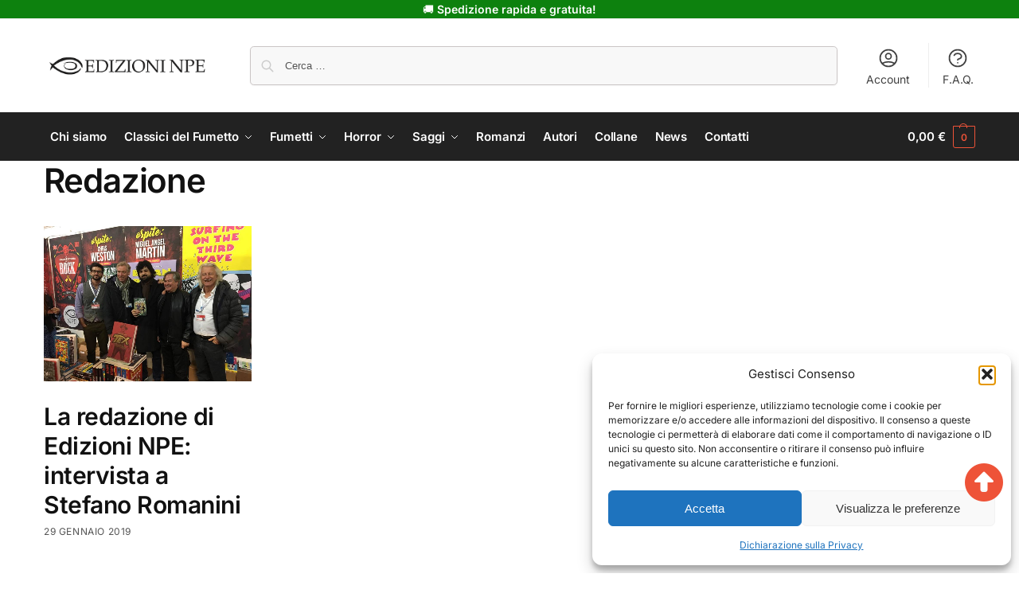

--- FILE ---
content_type: text/html; charset=UTF-8
request_url: https://edizioninpe.it/tag/redazione/
body_size: 30248
content:
<!doctype html>
<html lang="it-IT">
<head>
<meta charset="UTF-8">
<meta name="viewport" content="height=device-height, width=device-width, initial-scale=1">
<link rel="profile" href="https://gmpg.org/xfn/11">
<link rel="pingback" href="https://edizioninpe.it/xmlrpc.php">

<meta name='robots' content='index, follow, max-image-preview:large, max-snippet:-1, max-video-preview:-1' />

<!-- Google Tag Manager for WordPress by gtm4wp.com -->
<script data-cfasync="false" data-pagespeed-no-defer>
	var gtm4wp_datalayer_name = "dataLayer";
	var dataLayer = dataLayer || [];
	const gtm4wp_use_sku_instead = 0;
	const gtm4wp_currency = 'EUR';
	const gtm4wp_product_per_impression = 10;
	const gtm4wp_clear_ecommerce = false;
	const gtm4wp_datalayer_max_timeout = 2000;
</script>
<!-- End Google Tag Manager for WordPress by gtm4wp.com -->
	<!-- This site is optimized with the Yoast SEO plugin v26.7 - https://yoast.com/wordpress/plugins/seo/ -->
	<title>Redazione Archivi - Edizioni NPE</title>
	<link rel="canonical" href="https://edizioninpe.it/tag/redazione/" />
	<meta property="og:locale" content="it_IT" />
	<meta property="og:type" content="article" />
	<meta property="og:title" content="Redazione Archivi - Edizioni NPE" />
	<meta property="og:url" content="https://edizioninpe.it/tag/redazione/" />
	<meta property="og:site_name" content="Edizioni NPE" />
	<meta name="twitter:card" content="summary_large_image" />
	<script type="application/ld+json" class="yoast-schema-graph">{"@context":"https://schema.org","@graph":[{"@type":"CollectionPage","@id":"https://edizioninpe.it/tag/redazione/","url":"https://edizioninpe.it/tag/redazione/","name":"Redazione Archivi - Edizioni NPE","isPartOf":{"@id":"https://edizioninpe.it/#website"},"primaryImageOfPage":{"@id":"https://edizioninpe.it/tag/redazione/#primaryimage"},"image":{"@id":"https://edizioninpe.it/tag/redazione/#primaryimage"},"thumbnailUrl":"https://edizioninpe.it/wp-content/uploads/2025/01/stand-NPE-.jpg","breadcrumb":{"@id":"https://edizioninpe.it/tag/redazione/#breadcrumb"},"inLanguage":"it-IT"},{"@type":"ImageObject","inLanguage":"it-IT","@id":"https://edizioninpe.it/tag/redazione/#primaryimage","url":"https://edizioninpe.it/wp-content/uploads/2025/01/stand-NPE-.jpg","contentUrl":"https://edizioninpe.it/wp-content/uploads/2025/01/stand-NPE-.jpg","width":960,"height":720},{"@type":"BreadcrumbList","@id":"https://edizioninpe.it/tag/redazione/#breadcrumb","itemListElement":[{"@type":"ListItem","position":1,"name":"Home","item":"https://edizioninpe.it/"},{"@type":"ListItem","position":2,"name":"Redazione"}]},{"@type":"WebSite","@id":"https://edizioninpe.it/#website","url":"https://edizioninpe.it/","name":"Edizioni NPE","description":"La casa editrice del fumetto d&#039;autore","publisher":{"@id":"https://edizioninpe.it/#organization"},"potentialAction":[{"@type":"SearchAction","target":{"@type":"EntryPoint","urlTemplate":"https://edizioninpe.it/?s={search_term_string}"},"query-input":{"@type":"PropertyValueSpecification","valueRequired":true,"valueName":"search_term_string"}}],"inLanguage":"it-IT"},{"@type":"Organization","@id":"https://edizioninpe.it/#organization","name":"Edizioni NPE","url":"https://edizioninpe.it/","logo":{"@type":"ImageObject","inLanguage":"it-IT","@id":"https://edizioninpe.it/#/schema/logo/image/","url":"https://edizioninpe.it/wp-content/uploads/2024/06/cropped-edizioni_NPE-1-300x46-1.png","contentUrl":"https://edizioninpe.it/wp-content/uploads/2024/06/cropped-edizioni_NPE-1-300x46-1.png","width":600,"height":108,"caption":"Edizioni NPE"},"image":{"@id":"https://edizioninpe.it/#/schema/logo/image/"}}]}</script>
	<!-- / Yoast SEO plugin. -->


<link rel='dns-prefetch' href='//edizioninpe.it' />
<link rel='dns-prefetch' href='//cdnjs.cloudflare.com' />
<link rel="alternate" type="application/rss+xml" title="Edizioni NPE &raquo; Feed" href="https://edizioninpe.it/feed/" />
<link rel="alternate" type="application/rss+xml" title="Edizioni NPE &raquo; Feed dei commenti" href="https://edizioninpe.it/comments/feed/" />
<link rel="alternate" type="application/rss+xml" title="Edizioni NPE &raquo; Redazione Feed del tag" href="https://edizioninpe.it/tag/redazione/feed/" />
<style id='wp-img-auto-sizes-contain-inline-css' type='text/css'>
img:is([sizes=auto i],[sizes^="auto," i]){contain-intrinsic-size:3000px 1500px}
/*# sourceURL=wp-img-auto-sizes-contain-inline-css */
</style>
<link rel='stylesheet' id='lr-main-css-css' href='https://edizioninpe.it/wp-content/themes/npe/main.css?ver=1769470499' type='text/css' media='all' />
<link rel='stylesheet' id='lr-fontawesome-css' href='https://edizioninpe.it/wp-content/themes/npe/assets/fontawesome-free-6.6.0-web/css/all.min.css?ver=6.6.0' type='text/css' media='all' />
<link rel='stylesheet' id='lr-owl-carousel-css-css' href='https://cdnjs.cloudflare.com/ajax/libs/OwlCarousel2/2.3.4/assets/owl.carousel.min.css?ver=6.9' type='text/css' media='all' />
<style id='wp-emoji-styles-inline-css' type='text/css'>

	img.wp-smiley, img.emoji {
		display: inline !important;
		border: none !important;
		box-shadow: none !important;
		height: 1em !important;
		width: 1em !important;
		margin: 0 0.07em !important;
		vertical-align: -0.1em !important;
		background: none !important;
		padding: 0 !important;
	}
/*# sourceURL=wp-emoji-styles-inline-css */
</style>
<link rel='stylesheet' id='activecampaign-form-block-css' href='https://edizioninpe.it/wp-content/plugins/activecampaign-subscription-forms/activecampaign-form-block/build/style-index.css?ver=1764647837' type='text/css' media='all' />
<link rel='stylesheet' id='commercekit-countdown-css-css' href='https://edizioninpe.it/wp-content/plugins/commercegurus-commercekit/assets/css/countdown.css?ver=2.3.3' type='text/css' media='all' />
<link rel='stylesheet' id='commercekit-stockmeter-css-css' href='https://edizioninpe.it/wp-content/plugins/commercegurus-commercekit/assets/css/stockmeter.css?ver=2.3.3' type='text/css' media='all' />
<link rel='stylesheet' id='contact-form-7-css' href='https://edizioninpe.it/wp-content/plugins/contact-form-7/includes/css/styles.css?ver=6.1.4' type='text/css' media='all' />
<link rel='stylesheet' id='ud-search-integration-css' href='https://edizioninpe.it/wp-content/plugins/ud-search-integration/public/css/ud-search-integration-public.css?ver=1.0.0' type='text/css' media='all' />
<style id='woocommerce-inline-inline-css' type='text/css'>
.woocommerce form .form-row .required { visibility: visible; }
/*# sourceURL=woocommerce-inline-inline-css */
</style>
<link rel='stylesheet' id='cmplz-general-css' href='https://edizioninpe.it/wp-content/plugins/complianz-gdpr-premium/assets/css/cookieblocker.min.css?ver=1762918462' type='text/css' media='all' />
<link rel='stylesheet' id='if-menu-site-css-css' href='https://edizioninpe.it/wp-content/plugins/if-menu/assets/if-menu-site.css?ver=6.9' type='text/css' media='all' />
<link rel='stylesheet' id='yith-infs-style-css' href='https://edizioninpe.it/wp-content/plugins/yith-infinite-scrolling/assets/css/frontend.css?ver=2.4.0' type='text/css' media='all' />
<link rel='stylesheet' id='shoptimizer-main-min-css' href='https://edizioninpe.it/wp-content/themes/shoptimizer/assets/css/main/main.min.css?ver=2.9.1' type='text/css' media='all' />
<link rel='stylesheet' id='shoptimizer-blog-min-css' href='https://edizioninpe.it/wp-content/themes/shoptimizer/assets/css/main/blog.min.css?ver=2.9.1' type='text/css' media='all' />
<link rel='stylesheet' id='shoptimizer-blocks-min-css' href='https://edizioninpe.it/wp-content/themes/shoptimizer/assets/css/main/blocks.min.css?ver=2.9.1' type='text/css' media='all' />
<link rel='stylesheet' id='shoptimizer-reduced-motion-css' href='https://edizioninpe.it/wp-content/themes/shoptimizer/assets/css/components/accessibility/reduced-motion.css?ver=2.9.1' type='text/css' media='all' />
<link rel='stylesheet' id='shoptimizer-child-style-css' href='https://edizioninpe.it/wp-content/themes/npe/style.css?ver=0.1' type='text/css' media='all' />
<link rel='stylesheet' id='shoptimizer-wpforms-style-css' href='https://edizioninpe.it/wp-content/themes/shoptimizer/inc/compatibility/wpforms/wpforms.css?ver=6.9' type='text/css' media='all' />
<link rel='stylesheet' id='npe-style-child-css' href='https://edizioninpe.it/wp-content/themes/npe/custom.css?ver=1762944441' type='text/css' media='all' />
<link rel='stylesheet' id='npe-js-child-css' href='https://edizioninpe.it/wp-content/themes/npe/custom.js?ver=1744084097' type='text/css' media='all' />
<script type="text/javascript" src="https://edizioninpe.it/wp-includes/js/jquery/jquery.min.js?ver=3.7.1" id="jquery-core-js"></script>
<script type="text/javascript" src="https://edizioninpe.it/wp-includes/js/jquery/jquery-migrate.min.js?ver=3.4.1" id="jquery-migrate-js"></script>
<script type="text/javascript" src="https://edizioninpe.it/wp-content/themes/npe/assets/js/smooth-scroll.js?ver=1769470499" id="lr-smooth-scroll-js-js"></script>
<script type="text/javascript" id="lr-main-js-js-extra">
/* <![CDATA[ */
var lr_ajax = {"ajaxurl":"https://edizioninpe.it/wp-admin/admin-ajax.php"};
//# sourceURL=lr-main-js-js-extra
/* ]]> */
</script>
<script type="text/javascript" src="https://edizioninpe.it/wp-content/themes/npe/main.js?ver=1769470499" id="lr-main-js-js"></script>
<script type="text/javascript" src="https://cdnjs.cloudflare.com/ajax/libs/OwlCarousel2/2.3.4/owl.carousel.min.js?ver=6.9" id="lr-owl-carousel-js-js"></script>
<script type="text/javascript" src="https://edizioninpe.it/wp-content/plugins/woocommerce/assets/js/jquery-blockui/jquery.blockUI.min.js?ver=2.7.0-wc.10.4.3" id="wc-jquery-blockui-js" defer="defer" data-wp-strategy="defer"></script>
<script type="text/javascript" id="wc-add-to-cart-js-extra">
/* <![CDATA[ */
var wc_add_to_cart_params = {"ajax_url":"/wp-admin/admin-ajax.php","wc_ajax_url":"/?wc-ajax=%%endpoint%%","i18n_view_cart":"Visualizza carrello","cart_url":"https://edizioninpe.it/carrello/","is_cart":"","cart_redirect_after_add":"no"};
//# sourceURL=wc-add-to-cart-js-extra
/* ]]> */
</script>
<script type="text/javascript" src="https://edizioninpe.it/wp-content/plugins/woocommerce/assets/js/frontend/add-to-cart.min.js?ver=10.4.3" id="wc-add-to-cart-js" defer="defer" data-wp-strategy="defer"></script>
<script type="text/javascript" src="https://edizioninpe.it/wp-content/plugins/woocommerce/assets/js/js-cookie/js.cookie.min.js?ver=2.1.4-wc.10.4.3" id="wc-js-cookie-js" defer="defer" data-wp-strategy="defer"></script>
<script type="text/javascript" id="woocommerce-js-extra">
/* <![CDATA[ */
var woocommerce_params = {"ajax_url":"/wp-admin/admin-ajax.php","wc_ajax_url":"/?wc-ajax=%%endpoint%%","i18n_password_show":"Mostra password","i18n_password_hide":"Nascondi password"};
//# sourceURL=woocommerce-js-extra
/* ]]> */
</script>
<script type="text/javascript" src="https://edizioninpe.it/wp-content/plugins/woocommerce/assets/js/frontend/woocommerce.min.js?ver=10.4.3" id="woocommerce-js" defer="defer" data-wp-strategy="defer"></script>
<link rel="https://api.w.org/" href="https://edizioninpe.it/wp-json/" /><link rel="alternate" title="JSON" type="application/json" href="https://edizioninpe.it/wp-json/wp/v2/tags/58" /><link rel="EditURI" type="application/rsd+xml" title="RSD" href="https://edizioninpe.it/xmlrpc.php?rsd" />
<meta name="generator" content="WordPress 6.9" />
<meta name="generator" content="WooCommerce 10.4.3" />
	<script type="text/javascript"> var commercekit_ajs = {"ajax_url":"\/?commercekit-ajax","ajax_nonce":0}; var commercekit_pdp = {"pdp_thumbnails":4,"pdp_lightbox":1,"pdp_gallery_layout":"horizontal","pdp_sticky_atc":0,"cgkit_sticky_hdr_class":"body.sticky-m header.site-header","pdp_mobile_layout":"default","pdp_showedge_percent":"1.1"}; var commercekit_as = []; </script>
	<div class="lr-influencer b-white">
</div>

<style>
.woocommerce-MyAccount-navigation-link--my-influencerinfo > a {
    color: #ee5338;
    font-weight: 900;
}
.woocommerce-MyAccount-navigation-link--my-influencerinfo.is-active > a {
    color: #fff;
}
</style>			<style>.cmplz-hidden {
					display: none !important;
				}</style>
<!-- Google Tag Manager for WordPress by gtm4wp.com -->
<!-- GTM Container placement set to automatic -->
<script data-cfasync="false" data-pagespeed-no-defer>
	var dataLayer_content = {"pagePostType":"post","pagePostType2":"tag-post","customerTotalOrders":0,"customerTotalOrderValue":0,"customerFirstName":"","customerLastName":"","customerBillingFirstName":"","customerBillingLastName":"","customerBillingCompany":"","customerBillingAddress1":"","customerBillingAddress2":"","customerBillingCity":"","customerBillingState":"","customerBillingPostcode":"","customerBillingCountry":"","customerBillingEmail":"","customerBillingEmailHash":"","customerBillingPhone":"","customerShippingFirstName":"","customerShippingLastName":"","customerShippingCompany":"","customerShippingAddress1":"","customerShippingAddress2":"","customerShippingCity":"","customerShippingState":"","customerShippingPostcode":"","customerShippingCountry":"","cartContent":{"totals":{"applied_coupons":[],"discount_total":0,"subtotal":0,"total":0},"items":[]}};
	dataLayer.push( dataLayer_content );
</script>
<script data-cfasync="false" data-pagespeed-no-defer>
(function(w,d,s,l,i){w[l]=w[l]||[];w[l].push({'gtm.start':
new Date().getTime(),event:'gtm.js'});var f=d.getElementsByTagName(s)[0],
j=d.createElement(s),dl=l!='dataLayer'?'&l='+l:'';j.async=true;j.src=
'//www.googletagmanager.com/gtm.js?id='+i+dl;f.parentNode.insertBefore(j,f);
})(window,document,'script','dataLayer','GTM-5P4X4ZS');
</script>
<!-- End Google Tag Manager for WordPress by gtm4wp.com -->
	<noscript><style>.woocommerce-product-gallery{ opacity: 1 !important; }</style></noscript>
	<meta name="generator" content="Elementor 3.34.1; features: e_font_icon_svg, additional_custom_breakpoints; settings: css_print_method-external, google_font-enabled, font_display-swap">
			<style>
				.e-con.e-parent:nth-of-type(n+4):not(.e-lazyloaded):not(.e-no-lazyload),
				.e-con.e-parent:nth-of-type(n+4):not(.e-lazyloaded):not(.e-no-lazyload) * {
					background-image: none !important;
				}
				@media screen and (max-height: 1024px) {
					.e-con.e-parent:nth-of-type(n+3):not(.e-lazyloaded):not(.e-no-lazyload),
					.e-con.e-parent:nth-of-type(n+3):not(.e-lazyloaded):not(.e-no-lazyload) * {
						background-image: none !important;
					}
				}
				@media screen and (max-height: 640px) {
					.e-con.e-parent:nth-of-type(n+2):not(.e-lazyloaded):not(.e-no-lazyload),
					.e-con.e-parent:nth-of-type(n+2):not(.e-lazyloaded):not(.e-no-lazyload) * {
						background-image: none !important;
					}
				}
			</style>
			<link rel="icon" href="https://edizioninpe.it/wp-content/uploads/2024/06/cropped-favicon-150x150.png" sizes="32x32" />
<link rel="icon" href="https://edizioninpe.it/wp-content/uploads/2024/06/cropped-favicon-300x300.png" sizes="192x192" />
<link rel="apple-touch-icon" href="https://edizioninpe.it/wp-content/uploads/2024/06/cropped-favicon-300x300.png" />
<meta name="msapplication-TileImage" content="https://edizioninpe.it/wp-content/uploads/2024/06/cropped-favicon-300x300.png" />
		<style type="text/css" id="wp-custom-css">
			.elementor-90119 .elementor-element.elementor-element-34c505a {
    --display: flex;
    color: #9b9b9b;
}

.elementor-90119 .elementor-element.elementor-element-d6ea323 {
    --display: flex;
    color: #9b9b9b;
}
.fa-3x {
    font-size: 3em;
    color: #EE5338;
}		</style>
		<style id="kirki-inline-styles">.site-header .custom-logo-link img{height:38px;}.is_stuck .logo-mark{width:60px;}.price ins, .summary .yith-wcwl-add-to-wishlist a:before, .site .commercekit-wishlist a i:before, .commercekit-wishlist-table .price, .commercekit-wishlist-table .price ins, .commercekit-ajs-product-price, .commercekit-ajs-product-price ins, .widget-area .widget.widget_categories a:hover, #secondary .widget ul li a:hover, #secondary.widget-area .widget li.chosen a, .widget-area .widget a:hover, #secondary .widget_recent_comments ul li a:hover, .woocommerce-pagination .page-numbers li .page-numbers.current, div.product p.price, body:not(.mobile-toggled) .main-navigation ul.menu li.full-width.menu-item-has-children ul li.highlight > a, body:not(.mobile-toggled) .main-navigation ul.menu li.full-width.menu-item-has-children ul li.highlight > a:hover, #secondary .widget ins span.amount, #secondary .widget ins span.amount span, .search-results article h2 a:hover{color:#dc9814;}.spinner > div, .widget_price_filter .ui-slider .ui-slider-range, .widget_price_filter .ui-slider .ui-slider-handle, #page .woocommerce-tabs ul.tabs li span, #secondary.widget-area .widget .tagcloud a:hover, .widget-area .widget.widget_product_tag_cloud a:hover, footer .mc4wp-form input[type="submit"], #payment .payment_methods li.woocommerce-PaymentMethod > input[type=radio]:first-child:checked + label:before, #payment .payment_methods li.wc_payment_method > input[type=radio]:first-child:checked + label:before, #shipping_method > li > input[type=radio]:first-child:checked + label:before, ul#shipping_method li:only-child label:before, .image-border .elementor-image:after, ul.products li.product .yith-wcwl-wishlistexistsbrowse a:before, ul.products li.product .yith-wcwl-wishlistaddedbrowse a:before, ul.products li.product .yith-wcwl-add-button a:before, .summary .yith-wcwl-add-to-wishlist a:before, li.product .commercekit-wishlist a em.cg-wishlist-t:before, li.product .commercekit-wishlist a em.cg-wishlist:before, .site .commercekit-wishlist a i:before, .summary .commercekit-wishlist a i.cg-wishlist-t:before, .woocommerce-tabs ul.tabs li a span, .commercekit-atc-tab-links li a span, .main-navigation ul li a span strong, .widget_layered_nav ul.woocommerce-widget-layered-nav-list li.chosen:before{background-color:#dc9814;}.woocommerce-tabs .tabs li a::after, .commercekit-atc-tab-links li a:after{border-color:#dc9814;}a{color:#1e68c4;}a:hover{color:#111;}body{background-color:#fff;}.col-full.topbar-wrapper{background-color:#0d810e;border-bottom-color:#eee;}.top-bar, .top-bar a{color:#ffffff;}body:not(.header-4) .site-header, .header-4-container{background-color:#fff;}.header-widget-region{background-color:#ee5338;font-size:14px;}.header-widget-region, .header-widget-region a{color:#fff;}.button, .button:hover, .message-inner a.button, .wc-proceed-to-checkout a.button, .wc-proceed-to-checkout .checkout-button.button:hover, .commercekit-wishlist-table button, input[type=submit], ul.products li.product .button, ul.products li.product .added_to_cart, ul.wc-block-grid__products .wp-block-button__link, ul.wc-block-grid__products .wp-block-button__link:hover, .site .widget_shopping_cart a.button.checkout, .woocommerce #respond input#submit.alt, .main-navigation ul.menu ul li a.button, .main-navigation ul.menu ul li a.button:hover, body .main-navigation ul.menu li.menu-item-has-children.full-width > .sub-menu-wrapper li a.button:hover, .main-navigation ul.menu li.menu-item-has-children.full-width > .sub-menu-wrapper li:hover a.added_to_cart, .site div.wpforms-container-full .wpforms-form button[type=submit], .product .cart .single_add_to_cart_button, .woocommerce-cart p.return-to-shop a, .elementor-row .feature p a, .image-feature figcaption span, .wp-element-button.wc-block-cart__submit-button, .wp-element-button.wc-block-components-button.wc-block-components-checkout-place-order-button{color:#fff;}.single-product div.product form.cart .button.added::before, #payment .place-order .button:before, .cart-collaterals .checkout-button:before, .widget_shopping_cart .buttons .checkout:before{background-color:#fff;}.button, input[type=submit], ul.products li.product .button, .commercekit-wishlist-table button, .woocommerce #respond input#submit.alt, .product .cart .single_add_to_cart_button, .widget_shopping_cart a.button.checkout, .main-navigation ul.menu li.menu-item-has-children.full-width > .sub-menu-wrapper li a.added_to_cart, .site div.wpforms-container-full .wpforms-form button[type=submit], ul.products li.product .added_to_cart, ul.wc-block-grid__products .wp-block-button__link, .woocommerce-cart p.return-to-shop a, .elementor-row .feature a, .image-feature figcaption span, .wp-element-button.wc-block-cart__submit-button, .wp-element-button.wc-block-components-button.wc-block-components-checkout-place-order-button{background-color:#15571b;}.widget_shopping_cart a.button.checkout{border-color:#15571b;}.button:hover, [type="submit"]:hover, .commercekit-wishlist-table button:hover, ul.products li.product .button:hover, #place_order[type="submit"]:hover, body .woocommerce #respond input#submit.alt:hover, .product .cart .single_add_to_cart_button:hover, .main-navigation ul.menu li.menu-item-has-children.full-width > .sub-menu-wrapper li a.added_to_cart:hover, .site div.wpforms-container-full .wpforms-form button[type=submit]:hover, .site div.wpforms-container-full .wpforms-form button[type=submit]:focus, ul.products li.product .added_to_cart:hover, ul.wc-block-grid__products .wp-block-button__link:hover, .widget_shopping_cart a.button.checkout:hover, .woocommerce-cart p.return-to-shop a:hover, .wp-element-button.wc-block-cart__submit-button:hover, .wp-element-button.wc-block-components-button.wc-block-components-checkout-place-order-button:hover{background-color:#15571b;}.widget_shopping_cart a.button.checkout:hover{border-color:#15571b;}.onsale, .product-label, .wc-block-grid__product-onsale{background-color:#15571b;color:#fff;}.content-area .summary .onsale{color:#15571b;}.summary .product-label:before, .product-details-wrapper .product-label:before{border-right-color:#15571b;}.rtl .product-details-wrapper .product-label:before{border-left-color:#15571b;}.entry-content .testimonial-entry-title:after, .cart-summary .widget li strong::before, p.stars.selected a.active::before, p.stars:hover a::before, p.stars.selected a:not(.active)::before{color:#ee5338;}.star-rating > span:before{background-color:#ee5338;}header.woocommerce-products-header, .shoptimizer-category-banner{background-color:#efeee3;}.term-description p, .term-description a, .term-description a:hover, .shoptimizer-category-banner h1, .shoptimizer-category-banner .taxonomy-description p{color:#222;}.single-product .site-content .col-full{background-color:#f8f8f8;}.call-back-feature button{background-color:#ee5338;}.call-back-feature button, .site-content div.call-back-feature button:hover{color:#fff;}ul.checkout-bar:before, .woocommerce-checkout .checkout-bar li.active:after, ul.checkout-bar li.visited:after{background-color:#15571b;}.below-content .widget .ri{color:#999;}.below-content .widget svg{stroke:#999;}footer.site-footer, footer.copyright{background-color:#111;color:#ccc;}.site footer.site-footer .widget .widget-title, .site-footer .widget.widget_block h2{color:#fff;}footer.site-footer a:not(.button), footer.copyright a{color:#999;}footer.site-footer a:not(.button):hover, footer.copyright a:hover{color:#fff;}footer.site-footer li a:after{border-color:#fff;}.top-bar{font-size:14px;}.menu-primary-menu-container > ul > li > a span:before, .menu-primary-menu-container > ul > li.nolink > span:before{border-color:#ee5338;}.secondary-navigation .menu a, .ri.menu-item:before, .fa.menu-item:before{color:#404040;}.secondary-navigation .icon-wrapper svg{stroke:#404040;}.shoptimizer-cart a.cart-contents .count, .shoptimizer-cart a.cart-contents .count:after{border-color:#ee5338;}.shoptimizer-cart a.cart-contents .count, .shoptimizer-cart-icon i{color:#ee5338;}.shoptimizer-cart a.cart-contents:hover .count, .shoptimizer-cart a.cart-contents:hover .count{background-color:#ee5338;}.shoptimizer-cart .cart-contents{color:#fff;}.header-widget-region .widget{padding-top:2px;padding-bottom:2px;}.col-full, .single-product .site-content .shoptimizer-sticky-add-to-cart .col-full, body .woocommerce-message, .single-product .site-content .commercekit-sticky-add-to-cart .col-full, .wc-block-components-notice-banner{max-width:1170px;}.product-details-wrapper, .single-product .woocommerce:has(.woocommerce-message), .single-product .woocommerce-Tabs-panel, .single-product .archive-header .woocommerce-breadcrumb, .plp-below.archive.woocommerce .archive-header .woocommerce-breadcrumb, .related.products, .site-content #sspotReviews:not([data-shortcode="1"]), .upsells.products, .composite_summary, .composite_wrap, .wc-prl-recommendations, .yith-wfbt-section.woocommerce{max-width:calc(1170px + 5.2325em);}.main-navigation ul li.menu-item-has-children.full-width .container, .single-product .woocommerce-error{max-width:1170px;}.below-content .col-full, footer .col-full{max-width:calc(1170px + 40px);}body, button, input, select, option, textarea, :root :where(body){font-family:Inter;font-size:16px;font-weight:400;color:#444;}:root{font-family:Inter;font-size:16px;font-weight:400;color:#444;}.menu-primary-menu-container > ul > li > a, .shoptimizer-cart .cart-contents, .menu-primary-menu-container > ul > li.nolink > span{font-family:Inter;font-size:15px;font-weight:600;letter-spacing:-0.1px;text-transform:none;}.main-navigation ul.menu ul li > a, .main-navigation ul.nav-menu ul li > a, .main-navigation ul.menu ul li.nolink{font-family:Inter;font-size:14px;font-weight:400;text-transform:none;}.main-navigation ul.menu li.menu-item-has-children.full-width > .sub-menu-wrapper li.menu-item-has-children > a, .main-navigation ul.menu li.menu-item-has-children.full-width > .sub-menu-wrapper li.heading > a, .main-navigation ul.menu li.menu-item-has-children.full-width > .sub-menu-wrapper li.nolink > span{font-family:Inter;font-size:12px;font-weight:600;letter-spacing:0.5px;text-transform:uppercase;color:#111;}.entry-content{font-family:Inter;font-size:16px;font-weight:400;line-height:1.6;text-transform:none;color:#222;}h1{font-family:Inter;font-size:42px;font-weight:600;letter-spacing:-1.1px;line-height:1.2;text-transform:none;color:#111;}h2{font-family:Inter;font-size:30px;font-weight:600;letter-spacing:-0.5px;line-height:1.25;text-transform:none;color:#111;}h3{font-family:Inter;font-size:24px;font-weight:600;letter-spacing:0px;line-height:1.45;text-transform:none;color:#222;}h4{font-family:Inter;font-size:18px;font-weight:600;letter-spacing:0px;line-height:1.4;text-transform:none;color:#111;}h5{font-family:Inter;font-size:18px;font-weight:600;letter-spacing:0px;line-height:1.4;text-transform:none;color:#111;}blockquote p{font-family:Inter;font-size:20px;font-weight:400;line-height:1.45;text-transform:none;color:#111;}.widget .widget-title, .widget .widgettitle, .widget.widget_block h2{font-family:Inter;font-size:13px;font-weight:600;letter-spacing:0.3px;line-height:1.5;text-transform:uppercase;}.single-post h1{font-family:Inter;font-size:40px;font-weight:600;letter-spacing:-0.6px;line-height:1.24;text-transform:none;}.term-description, .shoptimizer-category-banner .taxonomy-description{font-family:Inter;font-size:17px;font-weight:400;letter-spacing:-0.1px;line-height:1.5;text-transform:none;}ul.products li.product .woocommerce-loop-product__title, ul.products li.product:not(.product-category) h2, ul.products li.product .woocommerce-loop-product__title, ul.products li.product .woocommerce-loop-product__title, .main-navigation ul.menu ul li.product .woocommerce-loop-product__title a, .wc-block-grid__product .wc-block-grid__product-title{font-family:Inter;font-size:15px;font-weight:600;letter-spacing:0px;line-height:1.3;text-transform:none;}.summary h1{font-family:Inter;font-size:34px;font-weight:600;letter-spacing:-0.5px;line-height:1.2;text-transform:none;}body .woocommerce #respond input#submit.alt, body .woocommerce a.button.alt, body .woocommerce button.button.alt, body .woocommerce input.button.alt, .product .cart .single_add_to_cart_button, .shoptimizer-sticky-add-to-cart__content-button a.button, #cgkit-tab-commercekit-sticky-atc-title button, #cgkit-mobile-commercekit-sticky-atc button, .widget_shopping_cart a.button.checkout{font-family:Inter;font-size:16px;font-weight:600;letter-spacing:0px;text-transform:none;}@media (min-width: 993px){.is_stuck .primary-navigation.with-logo .menu-primary-menu-container{margin-left:60px;}.header-4 .header-4-container{border-bottom-color:#eee;}.col-full-nav{background-color:#222;}.col-full.main-header{padding-top:30px;padding-bottom:30px;}.menu-primary-menu-container > ul > li > a, .menu-primary-menu-container > ul > li.nolink > span, .site-header-cart, .logo-mark{line-height:60px;}.site-header-cart, .menu-primary-menu-container > ul > li.menu-button{height:60px;}.menu-primary-menu-container > ul > li > a, .menu-primary-menu-container > ul > li.nolink > span{color:#fff;}.main-navigation ul.menu > li.menu-item-has-children > a::after{background-color:#fff;}.menu-primary-menu-container > ul.menu:hover > li > a{opacity:0.65;}.main-navigation ul.menu ul.sub-menu{background-color:#fff;}.main-navigation ul.menu ul li a, .main-navigation ul.nav-menu ul li a{color:#323232;}.main-navigation ul.menu ul li.menu-item:not(.menu-item-image):not(.heading) > a:hover{color:#ee5338;}.shoptimizer-cart-icon svg{stroke:#ee5338;}.shoptimizer-cart a.cart-contents:hover .count{color:#fff;}body.header-4:not(.full-width-header) .header-4-inner, .summary form.cart.commercekit_sticky-atc .commercekit-pdp-sticky-inner, .commercekit-atc-sticky-tabs ul.commercekit-atc-tab-links, .h-ckit-filters.no-woocommerce-sidebar .commercekit-product-filters{max-width:1170px;}#secondary{width:20%;}.content-area{width:75%;}}@media (max-width: 992px){.main-header, .site-branding{height:70px;}.main-header .site-header-cart{top:calc(-14px + 70px / 2);}.sticky-m .mobile-filter, .sticky-m #cgkitpf-horizontal{top:70px;}.sticky-m .commercekit-atc-sticky-tabs{top:calc(70px - 1px);}.m-search-bh.sticky-m .commercekit-atc-sticky-tabs, .m-search-toggled.sticky-m .commercekit-atc-sticky-tabs{top:calc(70px + 60px - 1px);}.m-search-bh.sticky-m .mobile-filter, .m-search-toggled.sticky-m .mobile-filter, .m-search-bh.sticky-m #cgkitpf-horizontal, .m-search-toggled.sticky-m #cgkitpf-horizontal{top:calc(70px + 60px);}.sticky-m .cg-layout-vertical-scroll .cg-thumb-swiper{top:calc(70px + 10px);}body.theme-shoptimizer .site-header .custom-logo-link img, body.wp-custom-logo .site-header .custom-logo-link img{height:25px;}.m-search-bh .site-search, .m-search-toggled .site-search, .site-branding button.menu-toggle, .site-branding button.menu-toggle:hover{background-color:#fff;}.menu-toggle .bar, .shoptimizer-cart a.cart-contents:hover .count{background-color:#111;}.menu-toggle .bar-text, .menu-toggle:hover .bar-text, .shoptimizer-cart a.cart-contents .count{color:#111;}.mobile-search-toggle svg, .shoptimizer-myaccount svg{stroke:#111;}.shoptimizer-cart a.cart-contents:hover .count{background-color:#ee5338;}.shoptimizer-cart a.cart-contents:not(:hover) .count{color:#ee5338;}.shoptimizer-cart-icon svg{stroke:#ee5338;}.shoptimizer-cart a.cart-contents .count, .shoptimizer-cart a.cart-contents .count:after{border-color:#ee5338;}.col-full-nav{background-color:#fff;}.main-navigation ul li a, .menu-primary-menu-container > ul > li.nolink > span, body .main-navigation ul.menu > li.menu-item-has-children > span.caret::after, .main-navigation .woocommerce-loop-product__title, .main-navigation ul.menu li.product, body .main-navigation ul.menu li.menu-item-has-children.full-width>.sub-menu-wrapper li h6 a, body .main-navigation ul.menu li.menu-item-has-children.full-width>.sub-menu-wrapper li h6 a:hover, .main-navigation ul.products li.product .price, body .main-navigation ul.menu li.menu-item-has-children li.menu-item-has-children span.caret, body.mobile-toggled .main-navigation ul.menu li.menu-item-has-children.full-width > .sub-menu-wrapper li p.product__categories a, body.mobile-toggled ul.products li.product p.product__categories a, body li.menu-item-product p.product__categories, main-navigation ul.menu li.menu-item-has-children.full-width > .sub-menu-wrapper li.menu-item-has-children > a, .main-navigation ul.menu li.menu-item-has-children.full-width > .sub-menu-wrapper li.heading > a, .mobile-extra, .mobile-extra h4, .mobile-extra a:not(.button){color:#222;}.main-navigation ul.menu li.menu-item-has-children span.caret::after{background-color:#222;}.main-navigation ul.menu > li.menu-item-has-children.dropdown-open > .sub-menu-wrapper{border-bottom-color:#eee;}}@media (min-width: 992px){.top-bar .textwidget{padding-top:1px;padding-bottom:1px;}}/* cyrillic-ext */
@font-face {
  font-family: 'Inter';
  font-style: normal;
  font-weight: 400;
  font-display: swap;
  src: url(https://edizioninpe.it/wp-content/fonts/inter/UcC73FwrK3iLTeHuS_nVMrMxCp50SjIa2JL7SUc.woff2) format('woff2');
  unicode-range: U+0460-052F, U+1C80-1C8A, U+20B4, U+2DE0-2DFF, U+A640-A69F, U+FE2E-FE2F;
}
/* cyrillic */
@font-face {
  font-family: 'Inter';
  font-style: normal;
  font-weight: 400;
  font-display: swap;
  src: url(https://edizioninpe.it/wp-content/fonts/inter/UcC73FwrK3iLTeHuS_nVMrMxCp50SjIa0ZL7SUc.woff2) format('woff2');
  unicode-range: U+0301, U+0400-045F, U+0490-0491, U+04B0-04B1, U+2116;
}
/* greek-ext */
@font-face {
  font-family: 'Inter';
  font-style: normal;
  font-weight: 400;
  font-display: swap;
  src: url(https://edizioninpe.it/wp-content/fonts/inter/UcC73FwrK3iLTeHuS_nVMrMxCp50SjIa2ZL7SUc.woff2) format('woff2');
  unicode-range: U+1F00-1FFF;
}
/* greek */
@font-face {
  font-family: 'Inter';
  font-style: normal;
  font-weight: 400;
  font-display: swap;
  src: url(https://edizioninpe.it/wp-content/fonts/inter/UcC73FwrK3iLTeHuS_nVMrMxCp50SjIa1pL7SUc.woff2) format('woff2');
  unicode-range: U+0370-0377, U+037A-037F, U+0384-038A, U+038C, U+038E-03A1, U+03A3-03FF;
}
/* vietnamese */
@font-face {
  font-family: 'Inter';
  font-style: normal;
  font-weight: 400;
  font-display: swap;
  src: url(https://edizioninpe.it/wp-content/fonts/inter/UcC73FwrK3iLTeHuS_nVMrMxCp50SjIa2pL7SUc.woff2) format('woff2');
  unicode-range: U+0102-0103, U+0110-0111, U+0128-0129, U+0168-0169, U+01A0-01A1, U+01AF-01B0, U+0300-0301, U+0303-0304, U+0308-0309, U+0323, U+0329, U+1EA0-1EF9, U+20AB;
}
/* latin-ext */
@font-face {
  font-family: 'Inter';
  font-style: normal;
  font-weight: 400;
  font-display: swap;
  src: url(https://edizioninpe.it/wp-content/fonts/inter/UcC73FwrK3iLTeHuS_nVMrMxCp50SjIa25L7SUc.woff2) format('woff2');
  unicode-range: U+0100-02BA, U+02BD-02C5, U+02C7-02CC, U+02CE-02D7, U+02DD-02FF, U+0304, U+0308, U+0329, U+1D00-1DBF, U+1E00-1E9F, U+1EF2-1EFF, U+2020, U+20A0-20AB, U+20AD-20C0, U+2113, U+2C60-2C7F, U+A720-A7FF;
}
/* latin */
@font-face {
  font-family: 'Inter';
  font-style: normal;
  font-weight: 400;
  font-display: swap;
  src: url(https://edizioninpe.it/wp-content/fonts/inter/UcC73FwrK3iLTeHuS_nVMrMxCp50SjIa1ZL7.woff2) format('woff2');
  unicode-range: U+0000-00FF, U+0131, U+0152-0153, U+02BB-02BC, U+02C6, U+02DA, U+02DC, U+0304, U+0308, U+0329, U+2000-206F, U+20AC, U+2122, U+2191, U+2193, U+2212, U+2215, U+FEFF, U+FFFD;
}
/* cyrillic-ext */
@font-face {
  font-family: 'Inter';
  font-style: normal;
  font-weight: 600;
  font-display: swap;
  src: url(https://edizioninpe.it/wp-content/fonts/inter/UcC73FwrK3iLTeHuS_nVMrMxCp50SjIa2JL7SUc.woff2) format('woff2');
  unicode-range: U+0460-052F, U+1C80-1C8A, U+20B4, U+2DE0-2DFF, U+A640-A69F, U+FE2E-FE2F;
}
/* cyrillic */
@font-face {
  font-family: 'Inter';
  font-style: normal;
  font-weight: 600;
  font-display: swap;
  src: url(https://edizioninpe.it/wp-content/fonts/inter/UcC73FwrK3iLTeHuS_nVMrMxCp50SjIa0ZL7SUc.woff2) format('woff2');
  unicode-range: U+0301, U+0400-045F, U+0490-0491, U+04B0-04B1, U+2116;
}
/* greek-ext */
@font-face {
  font-family: 'Inter';
  font-style: normal;
  font-weight: 600;
  font-display: swap;
  src: url(https://edizioninpe.it/wp-content/fonts/inter/UcC73FwrK3iLTeHuS_nVMrMxCp50SjIa2ZL7SUc.woff2) format('woff2');
  unicode-range: U+1F00-1FFF;
}
/* greek */
@font-face {
  font-family: 'Inter';
  font-style: normal;
  font-weight: 600;
  font-display: swap;
  src: url(https://edizioninpe.it/wp-content/fonts/inter/UcC73FwrK3iLTeHuS_nVMrMxCp50SjIa1pL7SUc.woff2) format('woff2');
  unicode-range: U+0370-0377, U+037A-037F, U+0384-038A, U+038C, U+038E-03A1, U+03A3-03FF;
}
/* vietnamese */
@font-face {
  font-family: 'Inter';
  font-style: normal;
  font-weight: 600;
  font-display: swap;
  src: url(https://edizioninpe.it/wp-content/fonts/inter/UcC73FwrK3iLTeHuS_nVMrMxCp50SjIa2pL7SUc.woff2) format('woff2');
  unicode-range: U+0102-0103, U+0110-0111, U+0128-0129, U+0168-0169, U+01A0-01A1, U+01AF-01B0, U+0300-0301, U+0303-0304, U+0308-0309, U+0323, U+0329, U+1EA0-1EF9, U+20AB;
}
/* latin-ext */
@font-face {
  font-family: 'Inter';
  font-style: normal;
  font-weight: 600;
  font-display: swap;
  src: url(https://edizioninpe.it/wp-content/fonts/inter/UcC73FwrK3iLTeHuS_nVMrMxCp50SjIa25L7SUc.woff2) format('woff2');
  unicode-range: U+0100-02BA, U+02BD-02C5, U+02C7-02CC, U+02CE-02D7, U+02DD-02FF, U+0304, U+0308, U+0329, U+1D00-1DBF, U+1E00-1E9F, U+1EF2-1EFF, U+2020, U+20A0-20AB, U+20AD-20C0, U+2113, U+2C60-2C7F, U+A720-A7FF;
}
/* latin */
@font-face {
  font-family: 'Inter';
  font-style: normal;
  font-weight: 600;
  font-display: swap;
  src: url(https://edizioninpe.it/wp-content/fonts/inter/UcC73FwrK3iLTeHuS_nVMrMxCp50SjIa1ZL7.woff2) format('woff2');
  unicode-range: U+0000-00FF, U+0131, U+0152-0153, U+02BB-02BC, U+02C6, U+02DA, U+02DC, U+0304, U+0308, U+0329, U+2000-206F, U+20AC, U+2122, U+2191, U+2193, U+2212, U+2215, U+FEFF, U+FFFD;
}/* cyrillic-ext */
@font-face {
  font-family: 'Inter';
  font-style: normal;
  font-weight: 400;
  font-display: swap;
  src: url(https://edizioninpe.it/wp-content/fonts/inter/UcC73FwrK3iLTeHuS_nVMrMxCp50SjIa2JL7SUc.woff2) format('woff2');
  unicode-range: U+0460-052F, U+1C80-1C8A, U+20B4, U+2DE0-2DFF, U+A640-A69F, U+FE2E-FE2F;
}
/* cyrillic */
@font-face {
  font-family: 'Inter';
  font-style: normal;
  font-weight: 400;
  font-display: swap;
  src: url(https://edizioninpe.it/wp-content/fonts/inter/UcC73FwrK3iLTeHuS_nVMrMxCp50SjIa0ZL7SUc.woff2) format('woff2');
  unicode-range: U+0301, U+0400-045F, U+0490-0491, U+04B0-04B1, U+2116;
}
/* greek-ext */
@font-face {
  font-family: 'Inter';
  font-style: normal;
  font-weight: 400;
  font-display: swap;
  src: url(https://edizioninpe.it/wp-content/fonts/inter/UcC73FwrK3iLTeHuS_nVMrMxCp50SjIa2ZL7SUc.woff2) format('woff2');
  unicode-range: U+1F00-1FFF;
}
/* greek */
@font-face {
  font-family: 'Inter';
  font-style: normal;
  font-weight: 400;
  font-display: swap;
  src: url(https://edizioninpe.it/wp-content/fonts/inter/UcC73FwrK3iLTeHuS_nVMrMxCp50SjIa1pL7SUc.woff2) format('woff2');
  unicode-range: U+0370-0377, U+037A-037F, U+0384-038A, U+038C, U+038E-03A1, U+03A3-03FF;
}
/* vietnamese */
@font-face {
  font-family: 'Inter';
  font-style: normal;
  font-weight: 400;
  font-display: swap;
  src: url(https://edizioninpe.it/wp-content/fonts/inter/UcC73FwrK3iLTeHuS_nVMrMxCp50SjIa2pL7SUc.woff2) format('woff2');
  unicode-range: U+0102-0103, U+0110-0111, U+0128-0129, U+0168-0169, U+01A0-01A1, U+01AF-01B0, U+0300-0301, U+0303-0304, U+0308-0309, U+0323, U+0329, U+1EA0-1EF9, U+20AB;
}
/* latin-ext */
@font-face {
  font-family: 'Inter';
  font-style: normal;
  font-weight: 400;
  font-display: swap;
  src: url(https://edizioninpe.it/wp-content/fonts/inter/UcC73FwrK3iLTeHuS_nVMrMxCp50SjIa25L7SUc.woff2) format('woff2');
  unicode-range: U+0100-02BA, U+02BD-02C5, U+02C7-02CC, U+02CE-02D7, U+02DD-02FF, U+0304, U+0308, U+0329, U+1D00-1DBF, U+1E00-1E9F, U+1EF2-1EFF, U+2020, U+20A0-20AB, U+20AD-20C0, U+2113, U+2C60-2C7F, U+A720-A7FF;
}
/* latin */
@font-face {
  font-family: 'Inter';
  font-style: normal;
  font-weight: 400;
  font-display: swap;
  src: url(https://edizioninpe.it/wp-content/fonts/inter/UcC73FwrK3iLTeHuS_nVMrMxCp50SjIa1ZL7.woff2) format('woff2');
  unicode-range: U+0000-00FF, U+0131, U+0152-0153, U+02BB-02BC, U+02C6, U+02DA, U+02DC, U+0304, U+0308, U+0329, U+2000-206F, U+20AC, U+2122, U+2191, U+2193, U+2212, U+2215, U+FEFF, U+FFFD;
}
/* cyrillic-ext */
@font-face {
  font-family: 'Inter';
  font-style: normal;
  font-weight: 600;
  font-display: swap;
  src: url(https://edizioninpe.it/wp-content/fonts/inter/UcC73FwrK3iLTeHuS_nVMrMxCp50SjIa2JL7SUc.woff2) format('woff2');
  unicode-range: U+0460-052F, U+1C80-1C8A, U+20B4, U+2DE0-2DFF, U+A640-A69F, U+FE2E-FE2F;
}
/* cyrillic */
@font-face {
  font-family: 'Inter';
  font-style: normal;
  font-weight: 600;
  font-display: swap;
  src: url(https://edizioninpe.it/wp-content/fonts/inter/UcC73FwrK3iLTeHuS_nVMrMxCp50SjIa0ZL7SUc.woff2) format('woff2');
  unicode-range: U+0301, U+0400-045F, U+0490-0491, U+04B0-04B1, U+2116;
}
/* greek-ext */
@font-face {
  font-family: 'Inter';
  font-style: normal;
  font-weight: 600;
  font-display: swap;
  src: url(https://edizioninpe.it/wp-content/fonts/inter/UcC73FwrK3iLTeHuS_nVMrMxCp50SjIa2ZL7SUc.woff2) format('woff2');
  unicode-range: U+1F00-1FFF;
}
/* greek */
@font-face {
  font-family: 'Inter';
  font-style: normal;
  font-weight: 600;
  font-display: swap;
  src: url(https://edizioninpe.it/wp-content/fonts/inter/UcC73FwrK3iLTeHuS_nVMrMxCp50SjIa1pL7SUc.woff2) format('woff2');
  unicode-range: U+0370-0377, U+037A-037F, U+0384-038A, U+038C, U+038E-03A1, U+03A3-03FF;
}
/* vietnamese */
@font-face {
  font-family: 'Inter';
  font-style: normal;
  font-weight: 600;
  font-display: swap;
  src: url(https://edizioninpe.it/wp-content/fonts/inter/UcC73FwrK3iLTeHuS_nVMrMxCp50SjIa2pL7SUc.woff2) format('woff2');
  unicode-range: U+0102-0103, U+0110-0111, U+0128-0129, U+0168-0169, U+01A0-01A1, U+01AF-01B0, U+0300-0301, U+0303-0304, U+0308-0309, U+0323, U+0329, U+1EA0-1EF9, U+20AB;
}
/* latin-ext */
@font-face {
  font-family: 'Inter';
  font-style: normal;
  font-weight: 600;
  font-display: swap;
  src: url(https://edizioninpe.it/wp-content/fonts/inter/UcC73FwrK3iLTeHuS_nVMrMxCp50SjIa25L7SUc.woff2) format('woff2');
  unicode-range: U+0100-02BA, U+02BD-02C5, U+02C7-02CC, U+02CE-02D7, U+02DD-02FF, U+0304, U+0308, U+0329, U+1D00-1DBF, U+1E00-1E9F, U+1EF2-1EFF, U+2020, U+20A0-20AB, U+20AD-20C0, U+2113, U+2C60-2C7F, U+A720-A7FF;
}
/* latin */
@font-face {
  font-family: 'Inter';
  font-style: normal;
  font-weight: 600;
  font-display: swap;
  src: url(https://edizioninpe.it/wp-content/fonts/inter/UcC73FwrK3iLTeHuS_nVMrMxCp50SjIa1ZL7.woff2) format('woff2');
  unicode-range: U+0000-00FF, U+0131, U+0152-0153, U+02BB-02BC, U+02C6, U+02DA, U+02DC, U+0304, U+0308, U+0329, U+2000-206F, U+20AC, U+2122, U+2191, U+2193, U+2212, U+2215, U+FEFF, U+FFFD;
}/* cyrillic-ext */
@font-face {
  font-family: 'Inter';
  font-style: normal;
  font-weight: 400;
  font-display: swap;
  src: url(https://edizioninpe.it/wp-content/fonts/inter/UcC73FwrK3iLTeHuS_nVMrMxCp50SjIa2JL7SUc.woff2) format('woff2');
  unicode-range: U+0460-052F, U+1C80-1C8A, U+20B4, U+2DE0-2DFF, U+A640-A69F, U+FE2E-FE2F;
}
/* cyrillic */
@font-face {
  font-family: 'Inter';
  font-style: normal;
  font-weight: 400;
  font-display: swap;
  src: url(https://edizioninpe.it/wp-content/fonts/inter/UcC73FwrK3iLTeHuS_nVMrMxCp50SjIa0ZL7SUc.woff2) format('woff2');
  unicode-range: U+0301, U+0400-045F, U+0490-0491, U+04B0-04B1, U+2116;
}
/* greek-ext */
@font-face {
  font-family: 'Inter';
  font-style: normal;
  font-weight: 400;
  font-display: swap;
  src: url(https://edizioninpe.it/wp-content/fonts/inter/UcC73FwrK3iLTeHuS_nVMrMxCp50SjIa2ZL7SUc.woff2) format('woff2');
  unicode-range: U+1F00-1FFF;
}
/* greek */
@font-face {
  font-family: 'Inter';
  font-style: normal;
  font-weight: 400;
  font-display: swap;
  src: url(https://edizioninpe.it/wp-content/fonts/inter/UcC73FwrK3iLTeHuS_nVMrMxCp50SjIa1pL7SUc.woff2) format('woff2');
  unicode-range: U+0370-0377, U+037A-037F, U+0384-038A, U+038C, U+038E-03A1, U+03A3-03FF;
}
/* vietnamese */
@font-face {
  font-family: 'Inter';
  font-style: normal;
  font-weight: 400;
  font-display: swap;
  src: url(https://edizioninpe.it/wp-content/fonts/inter/UcC73FwrK3iLTeHuS_nVMrMxCp50SjIa2pL7SUc.woff2) format('woff2');
  unicode-range: U+0102-0103, U+0110-0111, U+0128-0129, U+0168-0169, U+01A0-01A1, U+01AF-01B0, U+0300-0301, U+0303-0304, U+0308-0309, U+0323, U+0329, U+1EA0-1EF9, U+20AB;
}
/* latin-ext */
@font-face {
  font-family: 'Inter';
  font-style: normal;
  font-weight: 400;
  font-display: swap;
  src: url(https://edizioninpe.it/wp-content/fonts/inter/UcC73FwrK3iLTeHuS_nVMrMxCp50SjIa25L7SUc.woff2) format('woff2');
  unicode-range: U+0100-02BA, U+02BD-02C5, U+02C7-02CC, U+02CE-02D7, U+02DD-02FF, U+0304, U+0308, U+0329, U+1D00-1DBF, U+1E00-1E9F, U+1EF2-1EFF, U+2020, U+20A0-20AB, U+20AD-20C0, U+2113, U+2C60-2C7F, U+A720-A7FF;
}
/* latin */
@font-face {
  font-family: 'Inter';
  font-style: normal;
  font-weight: 400;
  font-display: swap;
  src: url(https://edizioninpe.it/wp-content/fonts/inter/UcC73FwrK3iLTeHuS_nVMrMxCp50SjIa1ZL7.woff2) format('woff2');
  unicode-range: U+0000-00FF, U+0131, U+0152-0153, U+02BB-02BC, U+02C6, U+02DA, U+02DC, U+0304, U+0308, U+0329, U+2000-206F, U+20AC, U+2122, U+2191, U+2193, U+2212, U+2215, U+FEFF, U+FFFD;
}
/* cyrillic-ext */
@font-face {
  font-family: 'Inter';
  font-style: normal;
  font-weight: 600;
  font-display: swap;
  src: url(https://edizioninpe.it/wp-content/fonts/inter/UcC73FwrK3iLTeHuS_nVMrMxCp50SjIa2JL7SUc.woff2) format('woff2');
  unicode-range: U+0460-052F, U+1C80-1C8A, U+20B4, U+2DE0-2DFF, U+A640-A69F, U+FE2E-FE2F;
}
/* cyrillic */
@font-face {
  font-family: 'Inter';
  font-style: normal;
  font-weight: 600;
  font-display: swap;
  src: url(https://edizioninpe.it/wp-content/fonts/inter/UcC73FwrK3iLTeHuS_nVMrMxCp50SjIa0ZL7SUc.woff2) format('woff2');
  unicode-range: U+0301, U+0400-045F, U+0490-0491, U+04B0-04B1, U+2116;
}
/* greek-ext */
@font-face {
  font-family: 'Inter';
  font-style: normal;
  font-weight: 600;
  font-display: swap;
  src: url(https://edizioninpe.it/wp-content/fonts/inter/UcC73FwrK3iLTeHuS_nVMrMxCp50SjIa2ZL7SUc.woff2) format('woff2');
  unicode-range: U+1F00-1FFF;
}
/* greek */
@font-face {
  font-family: 'Inter';
  font-style: normal;
  font-weight: 600;
  font-display: swap;
  src: url(https://edizioninpe.it/wp-content/fonts/inter/UcC73FwrK3iLTeHuS_nVMrMxCp50SjIa1pL7SUc.woff2) format('woff2');
  unicode-range: U+0370-0377, U+037A-037F, U+0384-038A, U+038C, U+038E-03A1, U+03A3-03FF;
}
/* vietnamese */
@font-face {
  font-family: 'Inter';
  font-style: normal;
  font-weight: 600;
  font-display: swap;
  src: url(https://edizioninpe.it/wp-content/fonts/inter/UcC73FwrK3iLTeHuS_nVMrMxCp50SjIa2pL7SUc.woff2) format('woff2');
  unicode-range: U+0102-0103, U+0110-0111, U+0128-0129, U+0168-0169, U+01A0-01A1, U+01AF-01B0, U+0300-0301, U+0303-0304, U+0308-0309, U+0323, U+0329, U+1EA0-1EF9, U+20AB;
}
/* latin-ext */
@font-face {
  font-family: 'Inter';
  font-style: normal;
  font-weight: 600;
  font-display: swap;
  src: url(https://edizioninpe.it/wp-content/fonts/inter/UcC73FwrK3iLTeHuS_nVMrMxCp50SjIa25L7SUc.woff2) format('woff2');
  unicode-range: U+0100-02BA, U+02BD-02C5, U+02C7-02CC, U+02CE-02D7, U+02DD-02FF, U+0304, U+0308, U+0329, U+1D00-1DBF, U+1E00-1E9F, U+1EF2-1EFF, U+2020, U+20A0-20AB, U+20AD-20C0, U+2113, U+2C60-2C7F, U+A720-A7FF;
}
/* latin */
@font-face {
  font-family: 'Inter';
  font-style: normal;
  font-weight: 600;
  font-display: swap;
  src: url(https://edizioninpe.it/wp-content/fonts/inter/UcC73FwrK3iLTeHuS_nVMrMxCp50SjIa1ZL7.woff2) format('woff2');
  unicode-range: U+0000-00FF, U+0131, U+0152-0153, U+02BB-02BC, U+02C6, U+02DA, U+02DC, U+0304, U+0308, U+0329, U+2000-206F, U+20AC, U+2122, U+2191, U+2193, U+2212, U+2215, U+FEFF, U+FFFD;
}</style>
</head>

<body class="archive tag tag-redazione tag-58 wp-custom-logo wp-theme-shoptimizer wp-child-theme-npe theme-shoptimizer woocommerce-no-js eio-default no-breadcrumbs static-cta-buttons sticky-m sticky-d m-grid-1 post-l2 right-archives-sidebar wc-active product-align-left elementor-default elementor-kit-90070">


<!-- GTM Container placement set to automatic -->
<!-- Google Tag Manager (noscript) -->
				<noscript><iframe src="https://www.googletagmanager.com/ns.html?id=GTM-5P4X4ZS" height="0" width="0" style="display:none;visibility:hidden" aria-hidden="true"></iframe></noscript>
<!-- End Google Tag Manager (noscript) -->
<button class="mobile-menu close-drawer" aria-label="Close menu">
				<span aria-hidden="true">
					<svg xmlns="http://www.w3.org/2000/svg" fill="none" viewBox="0 0 24 24" stroke="currentColor" stroke-width="1.5"><path stroke-linecap="round" stroke-linejoin="round" d="M6 18L18 6M6 6l12 12"></path></svg>
				</span>
		</button>
<div id="page" class="hfeed site">

			<a class="skip-link screen-reader-text" href="#site-navigation">Skip to navigation</a>
		<a class="skip-link screen-reader-text" href="#content">Skip to content</a>
				<div tabindex="-1" id="shoptimizerCartDrawer" class="shoptimizer-mini-cart-wrap" role="dialog" aria-label="Cart drawer">
			<div id="ajax-loading">
				<div class="shoptimizer-loader">
					<div class="spinner">
					<div class="bounce1"></div>
					<div class="bounce2"></div>
					<div class="bounce3"></div>
					</div>
				</div>
			</div>
			<div class="cart-drawer-heading">Il tuo carrello</div>
			<button type="button" aria-label="Close drawer" class="close-drawer">
				<span style="text-decoration:underline;width:100%">Continua gli acquisti</span>
				<!--<span aria-hidden="true">
					<svg xmlns="http://www.w3.org/2000/svg" fill="none" viewBox="0 0 24 24" stroke="currentColor" stroke-width="1"><path stroke-linecap="round" stroke-linejoin="round" d="M6 18L18 6M6 6l12 12"></path></svg>
				</span>-->
			</button>

				<div class="widget woocommerce widget_shopping_cart"><div class="widget_shopping_cart_content"></div></div>
			</div>

			
	
		
					<div class="col-full topbar-wrapper">
		
			<div class="top-bar">
				<div class="col-full">
					<div class="top-bar-left  widget_text">			<div class="textwidget"></div>
		</div>					<div class="top-bar-center  widget_text">			<div class="textwidget"><p>🚚 <strong>Spedizione rapida e gratuita!</strong></p>
</div>
		</div>					<div class="widget_text top-bar-right  widget_custom_html"><div class="textwidget custom-html-widget"></div></div>				</div>
			</div>
		</div>
			
		
	<header id="masthead" class="site-header">

		<div class="menu-overlay"></div>

		<div class="main-header col-full">

					<div class="site-branding">
			<button class="menu-toggle" aria-label="Menu" aria-controls="site-navigation" aria-expanded="false">
				<span class="bar"></span><span class="bar"></span><span class="bar"></span>
								<span class="bar-text">MENU</span>
					
			</button>
			<a href="https://edizioninpe.it/" class="custom-logo-link"><img fetchpriority="high" width="600" height="108" src="https://edizioninpe.it/wp-content/uploads/2024/06/cropped-edizioni_NPE-1-300x46-1.png" class="custom-logo" alt="Edizioni NPE" srcset="https://edizioninpe.it/wp-content/uploads/2024/06/cropped-edizioni_NPE-1-300x46-1.png 600w, https://edizioninpe.it/wp-content/uploads/2024/06/cropped-edizioni_NPE-1-300x46-1-300x54.png 300w, https://edizioninpe.it/wp-content/uploads/2024/06/cropped-edizioni_NPE-1-300x46-1-150x27.png 150w, https://edizioninpe.it/wp-content/uploads/2024/06/cropped-edizioni_NPE-1-300x46-1-441x79.png 441w" sizes="(max-width: 600px) 100vw, 600px" /></a>		</div>
											<button class="mobile-search-toggle" aria-label="Toggle search panel" aria-expanded="false">
									<svg xmlns="http://www.w3.org/2000/svg" fill="none" viewBox="0 0 24 24" stroke="currentColor">
					  <path stroke-linecap="round" stroke-linejoin="round" stroke-width="1.5" d="M21 21l-6-6m2-5a7 7 0 11-14 0 7 7 0 0114 0z" />
					</svg>
				</button>
						
																				<div class="site-search">
											<form role="search" method="get" class="search-form" action="https://edizioninpe.it/cerca">
    <label>
        <span class="screen-reader-text">Ricerca per:</span>
        <input type="search" class="search-field" placeholder="Cerca …" value="" name="keyword">
    </label>
    <input type="submit" class="search-submit" value="Cerca">
</form>					</div>
												<nav class="secondary-navigation" aria-label="Secondary Navigation">
					<div class="menu-secondary-menu-container"><ul id="menu-secondary-menu" class="menu"><li id="menu-item-90097" class="menu-item menu-item-type-post_type menu-item-object-page menu-item-90097"><a href="https://edizioninpe.it/mio-account/">Account<div class="icon-wrapper"><svg xmlns="http://www.w3.org/2000/svg" fill="none" viewbox="0 0 24 24" stroke="currentColor">
  <path stroke-linecap="round" stroke-linejoin="round" stroke-width="2" d="M5.121 17.804A13.937 13.937 0 0112 16c2.5 0 4.847.655 6.879 1.804M15 10a3 3 0 11-6 0 3 3 0 016 0zm6 2a9 9 0 11-18 0 9 9 0 0118 0z" />
</svg></div></a></li>
<li id="menu-item-1140" class="menu-item menu-item-type-post_type menu-item-object-page menu-item-1140"><a href="https://edizioninpe.it/faq-domande-frequenti/">F.A.Q.<div class="icon-wrapper"><svg xmlns="http://www.w3.org/2000/svg" fill="none" viewBox="0 0 24 24" stroke="currentColor">
  <path stroke-linecap="round" stroke-linejoin="round" stroke-width="2" d="M8.228 9c.549-1.165 2.03-2 3.772-2 2.21 0 4 1.343 4 3 0 1.4-1.278 2.575-3.006 2.907-.542.104-.994.54-.994 1.093m0 3h.01M21 12a9 9 0 11-18 0 9 9 0 0118 0z" />
</svg></div></a></li>
</ul></div>				</nav><!-- #site-navigation -->
								
			<nav class="site-header-cart menu" aria-label="Cart contents">
							
	<div class="shoptimizer-cart">
					<a class="cart-contents" role="button" href="#" title="View your shopping cart">
		
		<span class="amount"><span class="woocommerce-Price-amount amount">0,00&nbsp;<span class="woocommerce-Price-currencySymbol">&euro;</span></span></span>

		
		<span class="count">0</span>
		
		
		
		</a>
	</div>	
					</nav>
		
								<div class="s-observer"></div>
		
		</div>


	</header><!-- #masthead -->

	
	<div class="col-full-nav">

	<div class="shoptimizer-primary-navigation col-full">		
			
			<nav id="site-navigation" class="main-navigation" aria-label="Primary Navigation">

			
			
			<div class="primary-navigation">				
			
					
						<div class="menu-primary-menu-container">
				<ul id="menu-primary-menu" class="menu"><li id="nav-menu-item-91006" class="show-on-stuck menu-item menu-item-type-custom menu-item-object-custom" ><a href="/" class="cg-menu-link main-menu-link"><span><i class="fa fa-home"></i></span></a></li>
<li id="nav-menu-item-90093" class="menu-item menu-item-type-post_type menu-item-object-page" ><a href="https://edizioninpe.it/chi-siamo/" class="cg-menu-link main-menu-link"><span>Chi siamo</span></a></li>
<li id="nav-menu-item-90802" class="full-width menu-item menu-item-type-taxonomy menu-item-object-product_cat menu-item-has-children"  aria-haspopup="true" aria-expanded="false"><a href="https://edizioninpe.it/categoria-prodotto/classici-del-fumetto/" class="cg-menu-link main-menu-link"><span>Classici del Fumetto</span></a><span class="caret"></span>
<div class='sub-menu-wrapper'><div class='container'><ul class='sub-menu'>
<li id="nav-menu-item-90784" class="col-1 menu-item menu-item-type-taxonomy menu-item-object-product_cat menu-item-has-children"  aria-haspopup="true" aria-expanded="false"><a href="https://edizioninpe.it/categoria-prodotto/classici-del-fumetto/" class="cg-menu-link sub-menu-link"><span>Classici del Fumetto<span class="sub"> </span></span></a><span class="caret"></span>
	<div class='sub-menu-wrapper'><div class='container'><ul class='sub-menu'>
<li id="nav-menu-item-90790" class="menu-item menu-item-type-taxonomy menu-item-object-product_cat" ><a href="https://edizioninpe.it/categoria-prodotto/classici-del-fumetto/" class="cg-menu-link sub-menu-link"><span>Tutti i Classici del Fumetto</span></a></li>
<li id="nav-menu-item-90785" class="menu-item menu-item-type-taxonomy menu-item-object-product_cat" ><a href="https://edizioninpe.it/categoria-prodotto/classici-del-fumetto/sergio-toppi/" class="cg-menu-link sub-menu-link"><span>Sergio Toppi</span></a></li>
<li id="nav-menu-item-90786" class="menu-item menu-item-type-taxonomy menu-item-object-product_cat" ><a href="https://edizioninpe.it/categoria-prodotto/classici-del-fumetto/dino-battaglia/" class="cg-menu-link sub-menu-link"><span>Dino Battaglia</span></a></li>
<li id="nav-menu-item-90787" class="menu-item menu-item-type-taxonomy menu-item-object-product_cat" ><a href="https://edizioninpe.it/categoria-prodotto/classici-del-fumetto/attilio-micheluzzi/" class="cg-menu-link sub-menu-link"><span>Attilio Micheluzzi</span></a></li>
<li id="nav-menu-item-90913" class="menu-item menu-item-type-taxonomy menu-item-object-product_cat" ><a href="https://edizioninpe.it/categoria-prodotto/classici-del-fumetto/gianni-de-luca/" class="cg-menu-link sub-menu-link"><span>Gianni De Luca</span></a></li>
<li id="nav-menu-item-90912" class="menu-item menu-item-type-taxonomy menu-item-object-product_cat" ><a href="https://edizioninpe.it/categoria-prodotto/classici-del-fumetto/franco-caprioli/" class="cg-menu-link sub-menu-link"><span>Franco Caprioli</span></a></li>
<li id="nav-menu-item-90788" class="menu-item menu-item-type-taxonomy menu-item-object-product_cat" ><a href="https://edizioninpe.it/categoria-prodotto/classici-del-fumetto/sergio-tisselli/" class="cg-menu-link sub-menu-link"><span>Sergio Tisselli</span></a></li>
<li id="nav-menu-item-90789" class="menu-item menu-item-type-taxonomy menu-item-object-product_cat" ><a href="https://edizioninpe.it/categoria-prodotto/classici-del-fumetto/ivo-milazzo/" class="cg-menu-link sub-menu-link"><span>Ivo Milazzo</span></a></li>
	</ul></div></div>
</li>
<li id="nav-menu-item-90712" class="col-4 lr-megamenu-prodotti menu-item menu-item-type-custom menu-item-object-custom menu-item-has-children"  aria-haspopup="true" aria-expanded="false"><a href="#" class="cg-menu-link sub-menu-link"><span> &#8211;</span></a><span class="caret"></span>
	<div class='sub-menu-wrapper'><div class='container'><ul class='sub-menu'>
<li id="nav-menu-item-90579" class="menu-item-product menu-item menu-item-type-custom menu-item-object-custom" ><div class="woocommerce "><ul class="products columns-4">
<li class="product type-product post-8833 status-publish first instock product_cat-classici-del-fumetto product_cat-fumetti product_cat-sergio-toppi product_tag-fumetto-dautore product_tag-graphic-novel product_tag-nona-arte has-post-thumbnail sale shipping-taxable purchasable product-type-simple">
	<div class="woocommerce-image__wrapper"><a href="https://edizioninpe.it/product/il-collezionista/" title="Il Collezionista" class="woocommerce-LoopProduct-link woocommerce-loop-product__link"><span class="sale-item product-label type-bubble lr lr-discount">In Promozione</span><div class="shoptimizer-plp-carousel-container"><div class="shoptimizer-plp-image-wrapper"><img width="300" height="459" src="https://edizioninpe.it/wp-content/uploads/2024/06/Mock-Up-3D-Il-Collezionista-300x459.png" class="attachment-woocommerce_thumbnail size-woocommerce_thumbnail" alt="Il Collezionista" decoding="async" srcset="https://edizioninpe.it/wp-content/uploads/2024/06/Mock-Up-3D-Il-Collezionista-300x459.png 300w, https://edizioninpe.it/wp-content/uploads/2024/06/Mock-Up-3D-Il-Collezionista-150x229.png 150w, https://edizioninpe.it/wp-content/uploads/2024/06/Mock-Up-3D-Il-Collezionista-800x1223.png 800w, https://edizioninpe.it/wp-content/uploads/2024/06/Mock-Up-3D-Il-Collezionista-196x300.png 196w, https://edizioninpe.it/wp-content/uploads/2024/06/Mock-Up-3D-Il-Collezionista-670x1024.png 670w, https://edizioninpe.it/wp-content/uploads/2024/06/Mock-Up-3D-Il-Collezionista-768x1174.png 768w, https://edizioninpe.it/wp-content/uploads/2024/06/Mock-Up-3D-Il-Collezionista-1005x1536.png 1005w, https://edizioninpe.it/wp-content/uploads/2024/06/Mock-Up-3D-Il-Collezionista-990x1514.png 990w, https://edizioninpe.it/wp-content/uploads/2024/06/Mock-Up-3D-Il-Collezionista-441x674.png 441w, https://edizioninpe.it/wp-content/uploads/2024/06/Mock-Up-3D-Il-Collezionista.png 1181w" sizes="(max-width: 360px) 147px, (max-width: 300px) 100vw, 300px" />			
	</div></div></a></div>		<p class="product__categories lr"><a href="/autori/toppi-sergio">Toppi Sergio</a></p>		<div class="woocommerce-loop-product__title">
                <a tabindex="0" href="https://edizioninpe.it/product/il-collezionista/" aria-label="Il Collezionista" class="woocommerce-LoopProduct-link woocommerce-loop-product__link">Il Collezionista</a>
              </div><div class="woocommerce-card__header">
	<span class="price"><del aria-hidden="true"><span class="woocommerce-Price-amount amount"><bdi>25,00&nbsp;<span class="woocommerce-Price-currencySymbol">&euro;</span></bdi></span></del> <span class="screen-reader-text">Il prezzo originale era: 25,00&nbsp;&euro;.</span><ins aria-hidden="true"><span class="woocommerce-Price-amount amount"><bdi>23,75&nbsp;<span class="woocommerce-Price-currencySymbol">&euro;</span></bdi></span></ins><span class="screen-reader-text">Il prezzo attuale è: 23,75&nbsp;&euro;.</span></span>
	<div class="npe-label-promo"><span class="sale-item product-label type-bubble lr lr-discount">In Promozione</span></div>
	<a href="/tag/redazione/?add-to-cart=8833" aria-describedby="woocommerce_loop_add_to_cart_link_describedby_8833" data-quantity="1" class="button product_type_simple add_to_cart_button ajax_add_to_cart" data-product_id="8833" data-product_sku="9788894818161" aria-label="Aggiungi al carrello: &quot;Il Collezionista&quot;" rel="nofollow" data-success_message="&quot;Il Collezionista&quot; è stato aggiunto al tuo carrello" role="button">Aggiungi al carrello</a><span id="woocommerce_loop_add_to_cart_link_describedby_8833" class="screen-reader-text">
	</span>
<span class="gtm4wp_productdata" style="display:none; visibility:hidden;" data-gtm4wp_product_data="{&quot;internal_id&quot;:8833,&quot;item_id&quot;:8833,&quot;item_name&quot;:&quot;Il Collezionista&quot;,&quot;sku&quot;:&quot;9788894818161&quot;,&quot;price&quot;:23.75,&quot;stocklevel&quot;:269,&quot;stockstatus&quot;:&quot;instock&quot;,&quot;google_business_vertical&quot;:&quot;retail&quot;,&quot;item_category&quot;:&quot;Sergio Toppi&quot;,&quot;id&quot;:8833,&quot;productlink&quot;:&quot;https:\/\/edizioninpe.it\/product\/il-collezionista\/&quot;,&quot;item_list_name&quot;:&quot;General Product List&quot;,&quot;index&quot;:1,&quot;product_type&quot;:&quot;simple&quot;,&quot;item_brand&quot;:&quot;&quot;}"></span></div></li>
</ul>
</div></li>
<li id="nav-menu-item-90580" class="menu-item-product menu-item menu-item-type-custom menu-item-object-custom" ><div class="woocommerce "><ul class="products columns-4">
<li class="product type-product post-9171 status-publish first instock product_cat-classici-del-fumetto product_cat-fumetti product_cat-gianni-de-luca product_cat-letteratura-a-fumetti product_tag-fumetto product_tag-fumetto-dautore product_tag-graphic-novel product_tag-shakespeare has-post-thumbnail sale shipping-taxable purchasable product-type-simple">
	<div class="woocommerce-image__wrapper"><a href="https://edizioninpe.it/product/trilogia-shakespeariana/" title="Trilogia Shakespeariana" class="woocommerce-LoopProduct-link woocommerce-loop-product__link"><span class="sale-item product-label type-bubble lr lr-discount">In Promozione</span><div class="shoptimizer-plp-carousel-container"><div class="shoptimizer-plp-image-wrapper"><img width="300" height="451" src="https://edizioninpe.it/wp-content/uploads/2024/06/Mock-Up-3D-Trilogia-Shakespeariana-300x451.png" class="attachment-woocommerce_thumbnail size-woocommerce_thumbnail" alt="Trilogia Shakespeariana" decoding="async" srcset="https://edizioninpe.it/wp-content/uploads/2024/06/Mock-Up-3D-Trilogia-Shakespeariana-300x451.png 300w, https://edizioninpe.it/wp-content/uploads/2024/06/Mock-Up-3D-Trilogia-Shakespeariana-150x225.png 150w, https://edizioninpe.it/wp-content/uploads/2024/06/Mock-Up-3D-Trilogia-Shakespeariana-800x1202.png 800w, https://edizioninpe.it/wp-content/uploads/2024/06/Mock-Up-3D-Trilogia-Shakespeariana-200x300.png 200w, https://edizioninpe.it/wp-content/uploads/2024/06/Mock-Up-3D-Trilogia-Shakespeariana-681x1024.png 681w, https://edizioninpe.it/wp-content/uploads/2024/06/Mock-Up-3D-Trilogia-Shakespeariana-768x1154.png 768w, https://edizioninpe.it/wp-content/uploads/2024/06/Mock-Up-3D-Trilogia-Shakespeariana-441x663.png 441w, https://edizioninpe.it/wp-content/uploads/2024/06/Mock-Up-3D-Trilogia-Shakespeariana.png 819w" sizes="(max-width: 360px) 147px, (max-width: 300px) 100vw, 300px" />			
	</div></div></a></div>		<p class="product__categories lr"><a href="/autori/de-luca-gianni">De Luca Gianni</a></p>		<div class="woocommerce-loop-product__title">
                <a tabindex="0" href="https://edizioninpe.it/product/trilogia-shakespeariana/" aria-label="Trilogia Shakespeariana" class="woocommerce-LoopProduct-link woocommerce-loop-product__link">Trilogia Shakespeariana</a>
              </div><div class="woocommerce-card__header">
	<span class="price"><del aria-hidden="true"><span class="woocommerce-Price-amount amount"><bdi>22,90&nbsp;<span class="woocommerce-Price-currencySymbol">&euro;</span></bdi></span></del> <span class="screen-reader-text">Il prezzo originale era: 22,90&nbsp;&euro;.</span><ins aria-hidden="true"><span class="woocommerce-Price-amount amount"><bdi>21,76&nbsp;<span class="woocommerce-Price-currencySymbol">&euro;</span></bdi></span></ins><span class="screen-reader-text">Il prezzo attuale è: 21,76&nbsp;&euro;.</span></span>
	<div class="npe-label-promo"><span class="sale-item product-label type-bubble lr lr-discount">In Promozione</span></div>
	<a href="/tag/redazione/?add-to-cart=9171" aria-describedby="woocommerce_loop_add_to_cart_link_describedby_9171" data-quantity="1" class="button product_type_simple add_to_cart_button ajax_add_to_cart" data-product_id="9171" data-product_sku="9788894818291" aria-label="Aggiungi al carrello: &quot;Trilogia Shakespeariana&quot;" rel="nofollow" data-success_message="&quot;Trilogia Shakespeariana&quot; è stato aggiunto al tuo carrello" role="button">Aggiungi al carrello</a><span id="woocommerce_loop_add_to_cart_link_describedby_9171" class="screen-reader-text">
	</span>
<span class="gtm4wp_productdata" style="display:none; visibility:hidden;" data-gtm4wp_product_data="{&quot;internal_id&quot;:9171,&quot;item_id&quot;:9171,&quot;item_name&quot;:&quot;Trilogia Shakespeariana&quot;,&quot;sku&quot;:&quot;9788894818291&quot;,&quot;price&quot;:21.76,&quot;stocklevel&quot;:220,&quot;stockstatus&quot;:&quot;instock&quot;,&quot;google_business_vertical&quot;:&quot;retail&quot;,&quot;item_category&quot;:&quot;Letteratura a fumetti&quot;,&quot;id&quot;:9171,&quot;productlink&quot;:&quot;https:\/\/edizioninpe.it\/product\/trilogia-shakespeariana\/&quot;,&quot;item_list_name&quot;:&quot;General Product List&quot;,&quot;index&quot;:1,&quot;product_type&quot;:&quot;simple&quot;,&quot;item_brand&quot;:&quot;&quot;}"></span></div></li>
</ul>
</div></li>
<li id="nav-menu-item-90581" class="menu-item-product menu-item menu-item-type-custom menu-item-object-custom" ><div class="woocommerce "><ul class="products columns-4">
<li class="product type-product post-35767 status-publish first instock product_cat-attilio-micheluzzi product_cat-classici-del-fumetto product_cat-fumetti product_cat-i-piu-venduti product_tag-attilio-micheluzzi product_tag-fumetto product_tag-fumetto-dautore product_tag-graphic-novel has-post-thumbnail sale shipping-taxable purchasable product-type-simple">
	<div class="woocommerce-image__wrapper"><a href="https://edizioninpe.it/product/petra-cherie/" title="Petra Chérie" class="woocommerce-LoopProduct-link woocommerce-loop-product__link"><span class="sale-item product-label type-bubble lr lr-discount">In Promozione</span><div class="shoptimizer-plp-carousel-container"><div class="shoptimizer-plp-image-wrapper"><img loading="lazy" width="300" height="407" src="https://edizioninpe.it/wp-content/uploads/2024/06/Mock-Up-3D-Petra-Chérie-300x407.png" class="attachment-woocommerce_thumbnail size-woocommerce_thumbnail" alt="Petra Chérie" decoding="async" srcset="https://edizioninpe.it/wp-content/uploads/2024/06/Mock-Up-3D-Petra-Chérie-300x407.png 300w, https://edizioninpe.it/wp-content/uploads/2024/06/Mock-Up-3D-Petra-Chérie-150x203.png 150w, https://edizioninpe.it/wp-content/uploads/2024/06/Mock-Up-3D-Petra-Chérie-800x1084.png 800w, https://edizioninpe.it/wp-content/uploads/2024/06/Mock-Up-3D-Petra-Chérie-221x300.png 221w, https://edizioninpe.it/wp-content/uploads/2024/06/Mock-Up-3D-Petra-Chérie-755x1024.png 755w, https://edizioninpe.it/wp-content/uploads/2024/06/Mock-Up-3D-Petra-Chérie-768x1041.png 768w, https://edizioninpe.it/wp-content/uploads/2024/06/Mock-Up-3D-Petra-Chérie-1133x1536.png 1133w, https://edizioninpe.it/wp-content/uploads/2024/06/Mock-Up-3D-Petra-Chérie-1511x2048.png 1511w, https://edizioninpe.it/wp-content/uploads/2024/06/Mock-Up-3D-Petra-Chérie-990x1342.png 990w, https://edizioninpe.it/wp-content/uploads/2024/06/Mock-Up-3D-Petra-Chérie-441x598.png 441w, https://edizioninpe.it/wp-content/uploads/2024/06/Mock-Up-3D-Petra-Chérie.png 1772w" sizes="(max-width: 360px) 147px, (max-width: 300px) 100vw, 300px" />			
	</div></div></a></div>		<p class="product__categories lr"><a href="/autori/micheluzzi-attilio">Micheluzzi Attilio</a></p>		<div class="woocommerce-loop-product__title">
                <a tabindex="0" href="https://edizioninpe.it/product/petra-cherie/" aria-label="Petra Chérie" class="woocommerce-LoopProduct-link woocommerce-loop-product__link">Petra Chérie</a>
              </div><div class="woocommerce-card__header">
	<span class="price"><del aria-hidden="true"><span class="woocommerce-Price-amount amount"><bdi>39,90&nbsp;<span class="woocommerce-Price-currencySymbol">&euro;</span></bdi></span></del> <span class="screen-reader-text">Il prezzo originale era: 39,90&nbsp;&euro;.</span><ins aria-hidden="true"><span class="woocommerce-Price-amount amount"><bdi>37,91&nbsp;<span class="woocommerce-Price-currencySymbol">&euro;</span></bdi></span></ins><span class="screen-reader-text">Il prezzo attuale è: 37,91&nbsp;&euro;.</span></span>
	<div class="npe-label-promo"><span class="sale-item product-label type-bubble lr lr-discount">In Promozione</span></div>
	<a href="/tag/redazione/?add-to-cart=35767" aria-describedby="woocommerce_loop_add_to_cart_link_describedby_35767" data-quantity="1" class="button product_type_simple add_to_cart_button ajax_add_to_cart" data-product_id="35767" data-product_sku="9788836270880" aria-label="Aggiungi al carrello: &quot;Petra Chérie&quot;" rel="nofollow" data-success_message="&quot;Petra Chérie&quot; è stato aggiunto al tuo carrello" role="button">Aggiungi al carrello</a><span id="woocommerce_loop_add_to_cart_link_describedby_35767" class="screen-reader-text">
	</span>
<span class="gtm4wp_productdata" style="display:none; visibility:hidden;" data-gtm4wp_product_data="{&quot;internal_id&quot;:35767,&quot;item_id&quot;:35767,&quot;item_name&quot;:&quot;Petra Ch\u00e9rie&quot;,&quot;sku&quot;:&quot;9788836270880&quot;,&quot;price&quot;:37.91,&quot;stocklevel&quot;:141,&quot;stockstatus&quot;:&quot;instock&quot;,&quot;google_business_vertical&quot;:&quot;retail&quot;,&quot;item_category&quot;:&quot;Attilio Micheluzzi&quot;,&quot;id&quot;:35767,&quot;productlink&quot;:&quot;https:\/\/edizioninpe.it\/product\/petra-cherie\/&quot;,&quot;item_list_name&quot;:&quot;General Product List&quot;,&quot;index&quot;:1,&quot;product_type&quot;:&quot;simple&quot;,&quot;item_brand&quot;:&quot;&quot;}"></span></div></li>
</ul>
</div></li>
	</ul></div></div>
</li>
</ul></div></div>
</li>
<li id="nav-menu-item-90803" class="full-width menu-item menu-item-type-taxonomy menu-item-object-product_cat menu-item-has-children"  aria-haspopup="true" aria-expanded="false"><a href="https://edizioninpe.it/categoria-prodotto/fumetti/" class="cg-menu-link main-menu-link"><span>Fumetti</span></a><span class="caret"></span>
<div class='sub-menu-wrapper'><div class='container'><ul class='sub-menu'>
<li id="nav-menu-item-90791" class="col-1 menu-item menu-item-type-taxonomy menu-item-object-product_cat menu-item-has-children"  aria-haspopup="true" aria-expanded="false"><a href="https://edizioninpe.it/categoria-prodotto/fumetti/" class="cg-menu-link sub-menu-link"><span>Fumetti<span class="sub"> </span></span></a><span class="caret"></span>
	<div class='sub-menu-wrapper'><div class='container'><ul class='sub-menu'>
<li id="nav-menu-item-90796" class="menu-item menu-item-type-taxonomy menu-item-object-product_cat" ><a href="https://edizioninpe.it/categoria-prodotto/fumetti/" class="cg-menu-link sub-menu-link"><span>Tutti i Fumetti</span></a></li>
<li id="nav-menu-item-90792" class="menu-item menu-item-type-taxonomy menu-item-object-product_cat" ><a href="https://edizioninpe.it/categoria-prodotto/fumetti/fumetti-dautore/" class="cg-menu-link sub-menu-link"><span>Fumetti d&#8217;Autore</span></a></li>
<li id="nav-menu-item-90793" class="menu-item menu-item-type-taxonomy menu-item-object-product_cat" ><a href="https://edizioninpe.it/categoria-prodotto/fumetti/letteratura-a-fumetti/" class="cg-menu-link sub-menu-link"><span>Letteratura a fumetti</span></a></li>
<li id="nav-menu-item-90794" class="menu-item menu-item-type-taxonomy menu-item-object-product_cat" ><a href="https://edizioninpe.it/categoria-prodotto/fumetti/miguel-angel-martin/" class="cg-menu-link sub-menu-link"><span>Miguel Ángel Martín</span></a></li>
<li id="nav-menu-item-90795" class="menu-item menu-item-type-taxonomy menu-item-object-product_cat" ><a href="https://edizioninpe.it/categoria-prodotto/fumetti/musica-a-fumetti/" class="cg-menu-link sub-menu-link"><span>Musica a fumetti</span></a></li>
	</ul></div></div>
</li>
<li id="nav-menu-item-90762" class="col-4 lr-megamenu-prodotti menu-item menu-item-type-custom menu-item-object-custom menu-item-has-children"  aria-haspopup="true" aria-expanded="false"><a href="#" class="cg-menu-link sub-menu-link"><span>&#8211;</span></a><span class="caret"></span>
	<div class='sub-menu-wrapper'><div class='container'><ul class='sub-menu'>
<li id="nav-menu-item-90758" class="menu-item-product menu-item menu-item-type-custom menu-item-object-custom" ><div class="woocommerce "><ul class="products columns-4">
<li class="product type-product post-34144 status-publish first instock product_cat-fumetti product_cat-fumetti-dautore product_tag-eddie-campbell product_tag-fumetto product_tag-fumetto-dautore product_tag-graphic-novel has-post-thumbnail sale shipping-taxable purchasable product-type-simple">
	<div class="woocommerce-image__wrapper"><a href="https://edizioninpe.it/product/bacchus/" title="Bacchus" class="woocommerce-LoopProduct-link woocommerce-loop-product__link"><span class="sale-item product-label type-bubble lr lr-discount">In Promozione</span><div class="shoptimizer-plp-carousel-container"><div class="shoptimizer-plp-image-wrapper"><img loading="lazy" width="300" height="417" src="https://edizioninpe.it/wp-content/uploads/2024/06/MockUp_Bacchus_provv-300x417.jpg" class="attachment-woocommerce_thumbnail size-woocommerce_thumbnail" alt="Bacchus" decoding="async" srcset="https://edizioninpe.it/wp-content/uploads/2024/06/MockUp_Bacchus_provv-300x417.jpg 300w, https://edizioninpe.it/wp-content/uploads/2024/06/MockUp_Bacchus_provv-150x209.jpg 150w, https://edizioninpe.it/wp-content/uploads/2024/06/MockUp_Bacchus_provv-216x300.jpg 216w, https://edizioninpe.it/wp-content/uploads/2024/06/MockUp_Bacchus_provv-441x613.jpg 441w, https://edizioninpe.it/wp-content/uploads/2024/06/MockUp_Bacchus_provv.jpg 594w" sizes="(max-width: 360px) 147px, (max-width: 300px) 100vw, 300px" />			
	</div></div></a></div>		<p class="product__categories lr"><a href="/autori/campbell-eddie">Campbell Eddie</a></p>		<div class="woocommerce-loop-product__title">
                <a tabindex="0" href="https://edizioninpe.it/product/bacchus/" aria-label="Bacchus" class="woocommerce-LoopProduct-link woocommerce-loop-product__link">Bacchus</a>
              </div><div class="woocommerce-card__header">
	<span class="price"><del aria-hidden="true"><span class="woocommerce-Price-amount amount"><bdi>69,00&nbsp;<span class="woocommerce-Price-currencySymbol">&euro;</span></bdi></span></del> <span class="screen-reader-text">Il prezzo originale era: 69,00&nbsp;&euro;.</span><ins aria-hidden="true"><span class="woocommerce-Price-amount amount"><bdi>65,55&nbsp;<span class="woocommerce-Price-currencySymbol">&euro;</span></bdi></span></ins><span class="screen-reader-text">Il prezzo attuale è: 65,55&nbsp;&euro;.</span></span>
	<div class="npe-label-promo"><span class="sale-item product-label type-bubble lr lr-discount">In Promozione</span></div>
	<a href="/tag/redazione/?add-to-cart=34144" aria-describedby="woocommerce_loop_add_to_cart_link_describedby_34144" data-quantity="1" class="button product_type_simple add_to_cart_button ajax_add_to_cart" data-product_id="34144" data-product_sku="9788894818574" aria-label="Aggiungi al carrello: &quot;Bacchus&quot;" rel="nofollow" data-success_message="&quot;Bacchus&quot; è stato aggiunto al tuo carrello" role="button">Aggiungi al carrello</a><span id="woocommerce_loop_add_to_cart_link_describedby_34144" class="screen-reader-text">
	</span>
<span class="gtm4wp_productdata" style="display:none; visibility:hidden;" data-gtm4wp_product_data="{&quot;internal_id&quot;:34144,&quot;item_id&quot;:34144,&quot;item_name&quot;:&quot;Bacchus&quot;,&quot;sku&quot;:&quot;9788894818574&quot;,&quot;price&quot;:65.55,&quot;stocklevel&quot;:52,&quot;stockstatus&quot;:&quot;instock&quot;,&quot;google_business_vertical&quot;:&quot;retail&quot;,&quot;item_category&quot;:&quot;Fumetti d&#039;Autore&quot;,&quot;id&quot;:34144,&quot;productlink&quot;:&quot;https:\/\/edizioninpe.it\/product\/bacchus\/&quot;,&quot;item_list_name&quot;:&quot;General Product List&quot;,&quot;index&quot;:1,&quot;product_type&quot;:&quot;simple&quot;,&quot;item_brand&quot;:&quot;&quot;}"></span></div></li>
</ul>
</div></li>
<li id="nav-menu-item-90759" class="menu-item-product menu-item menu-item-type-custom menu-item-object-custom" ><div class="woocommerce "><ul class="products columns-4">
<li class="product type-product post-15858 status-publish first instock product_cat-fumetti product_cat-fumetti-dautore product_cat-letteratura-a-fumetti product_tag-giacomo-leopardi product_tag-graphic-novel product_tag-letteratura product_tag-poesia has-post-thumbnail sale shipping-taxable purchasable product-type-simple">
	<div class="woocommerce-image__wrapper"><a href="https://edizioninpe.it/product/giacomo-leopardi-linfinito/" title="Giacomo Leopardi: L&#8217;infinito" class="woocommerce-LoopProduct-link woocommerce-loop-product__link"><span class="sale-item product-label type-bubble lr lr-discount">In Promozione</span><div class="shoptimizer-plp-carousel-container"><div class="shoptimizer-plp-image-wrapper"><img loading="lazy" width="300" height="451" src="https://edizioninpe.it/wp-content/uploads/2024/06/Mock-Up-3D-Giacomo-Leopardi_Linfinito-300x451.png" class="attachment-woocommerce_thumbnail size-woocommerce_thumbnail" alt="Giacomo Leopardi: L&#039;infinito" decoding="async" srcset="https://edizioninpe.it/wp-content/uploads/2024/06/Mock-Up-3D-Giacomo-Leopardi_Linfinito-300x451.png 300w, https://edizioninpe.it/wp-content/uploads/2024/06/Mock-Up-3D-Giacomo-Leopardi_Linfinito-150x225.png 150w, https://edizioninpe.it/wp-content/uploads/2024/06/Mock-Up-3D-Giacomo-Leopardi_Linfinito-800x1203.png 800w, https://edizioninpe.it/wp-content/uploads/2024/06/Mock-Up-3D-Giacomo-Leopardi_Linfinito-200x300.png 200w, https://edizioninpe.it/wp-content/uploads/2024/06/Mock-Up-3D-Giacomo-Leopardi_Linfinito-681x1024.png 681w, https://edizioninpe.it/wp-content/uploads/2024/06/Mock-Up-3D-Giacomo-Leopardi_Linfinito-768x1155.png 768w, https://edizioninpe.it/wp-content/uploads/2024/06/Mock-Up-3D-Giacomo-Leopardi_Linfinito-1022x1536.png 1022w, https://edizioninpe.it/wp-content/uploads/2024/06/Mock-Up-3D-Giacomo-Leopardi_Linfinito-990x1488.png 990w, https://edizioninpe.it/wp-content/uploads/2024/06/Mock-Up-3D-Giacomo-Leopardi_Linfinito-441x663.png 441w, https://edizioninpe.it/wp-content/uploads/2024/06/Mock-Up-3D-Giacomo-Leopardi_Linfinito.png 1228w" sizes="(max-width: 360px) 147px, (max-width: 300px) 100vw, 300px" />			
	</div></div></a></div>		<p class="product__categories lr"><a href="/autori/la-pietra-giovanna">La Pietra Giovanna</a>, <a href="/autori/martone-giorgio">Martone Giorgio</a></p>		<div class="woocommerce-loop-product__title">
                <a tabindex="0" href="https://edizioninpe.it/product/giacomo-leopardi-linfinito/" aria-label="Giacomo Leopardi: L&#8217;infinito" class="woocommerce-LoopProduct-link woocommerce-loop-product__link">Giacomo Leopardi: L&#8217;infinito</a>
              </div><div class="woocommerce-card__header">
	<span class="price"><del aria-hidden="true"><span class="woocommerce-Price-amount amount"><bdi>16,90&nbsp;<span class="woocommerce-Price-currencySymbol">&euro;</span></bdi></span></del> <span class="screen-reader-text">Il prezzo originale era: 16,90&nbsp;&euro;.</span><ins aria-hidden="true"><span class="woocommerce-Price-amount amount"><bdi>16,06&nbsp;<span class="woocommerce-Price-currencySymbol">&euro;</span></bdi></span></ins><span class="screen-reader-text">Il prezzo attuale è: 16,06&nbsp;&euro;.</span></span>
	<div class="npe-label-promo"><span class="sale-item product-label type-bubble lr lr-discount">In Promozione</span></div>
	<a href="/tag/redazione/?add-to-cart=15858" aria-describedby="woocommerce_loop_add_to_cart_link_describedby_15858" data-quantity="1" class="button product_type_simple add_to_cart_button ajax_add_to_cart" data-product_id="15858" data-product_sku="9788894818918" aria-label="Aggiungi al carrello: &quot;Giacomo Leopardi: L&#039;infinito&quot;" rel="nofollow" data-success_message="&quot;Giacomo Leopardi: L&#039;infinito&quot; è stato aggiunto al tuo carrello" role="button">Aggiungi al carrello</a><span id="woocommerce_loop_add_to_cart_link_describedby_15858" class="screen-reader-text">
	</span>
<span class="gtm4wp_productdata" style="display:none; visibility:hidden;" data-gtm4wp_product_data="{&quot;internal_id&quot;:15858,&quot;item_id&quot;:15858,&quot;item_name&quot;:&quot;Giacomo Leopardi: L&#039;infinito&quot;,&quot;sku&quot;:&quot;9788894818918&quot;,&quot;price&quot;:16.06,&quot;stocklevel&quot;:67,&quot;stockstatus&quot;:&quot;instock&quot;,&quot;google_business_vertical&quot;:&quot;retail&quot;,&quot;item_category&quot;:&quot;Letteratura a fumetti&quot;,&quot;id&quot;:15858,&quot;productlink&quot;:&quot;https:\/\/edizioninpe.it\/product\/giacomo-leopardi-linfinito\/&quot;,&quot;item_list_name&quot;:&quot;General Product List&quot;,&quot;index&quot;:1,&quot;product_type&quot;:&quot;simple&quot;,&quot;item_brand&quot;:&quot;&quot;}"></span></div></li>
</ul>
</div></li>
<li id="nav-menu-item-90760" class="menu-item-product menu-item menu-item-type-custom menu-item-object-custom" ><div class="woocommerce "><ul class="products columns-4">
<li class="product type-product post-966 status-publish first instock product_cat-fumetti product_cat-miguel-angel-martin product_tag-freak product_tag-fumetto-dautore product_tag-pop has-post-thumbnail sale shipping-taxable purchasable product-type-simple">
	<div class="woocommerce-image__wrapper"><a href="https://edizioninpe.it/product/brian-the-brain-lintegrale/" title="Brian the Brain &#8211; L&#8217;Integrale &#8211; edizione brossurata" class="woocommerce-LoopProduct-link woocommerce-loop-product__link"><span class="sale-item product-label type-bubble lr lr-discount">In Promozione</span><div class="shoptimizer-plp-carousel-container"><div class="shoptimizer-plp-image-wrapper"><img loading="lazy" width="300" height="440" src="https://edizioninpe.it/wp-content/uploads/2024/06/Brian-Integrale-300x440.jpg" class="attachment-woocommerce_thumbnail size-woocommerce_thumbnail" alt="Brian the Brain - L&#039;Integrale - edizione brossurata" decoding="async" srcset="https://edizioninpe.it/wp-content/uploads/2024/06/Brian-Integrale-300x440.jpg 300w, https://edizioninpe.it/wp-content/uploads/2024/06/Brian-Integrale-150x220.jpg 150w, https://edizioninpe.it/wp-content/uploads/2024/06/Brian-Integrale-205x300.jpg 205w, https://edizioninpe.it/wp-content/uploads/2024/06/Brian-Integrale-441x647.jpg 441w, https://edizioninpe.it/wp-content/uploads/2024/06/Brian-Integrale.jpg 594w" sizes="(max-width: 360px) 147px, (max-width: 300px) 100vw, 300px" />			
	</div></div></a></div>		<p class="product__categories lr"><a href="/autori/martin-miguel-angel">Martín Miguel Ángel</a></p>		<div class="woocommerce-loop-product__title">
                <a tabindex="0" href="https://edizioninpe.it/product/brian-the-brain-lintegrale/" aria-label="Brian the Brain &#8211; L&#8217;Integrale &#8211; edizione brossurata" class="woocommerce-LoopProduct-link woocommerce-loop-product__link">Brian the Brain &#8211; L&#8217;Integrale &#8211; edizione brossurata</a>
              </div><div class="woocommerce-card__header">
	<span class="price"><del aria-hidden="true"><span class="woocommerce-Price-amount amount"><bdi>16,90&nbsp;<span class="woocommerce-Price-currencySymbol">&euro;</span></bdi></span></del> <span class="screen-reader-text">Il prezzo originale era: 16,90&nbsp;&euro;.</span><ins aria-hidden="true"><span class="woocommerce-Price-amount amount"><bdi>16,06&nbsp;<span class="woocommerce-Price-currencySymbol">&euro;</span></bdi></span></ins><span class="screen-reader-text">Il prezzo attuale è: 16,06&nbsp;&euro;.</span></span>
	<div class="npe-label-promo"><span class="sale-item product-label type-bubble lr lr-discount">In Promozione</span></div>
	<a href="/tag/redazione/?add-to-cart=966" aria-describedby="woocommerce_loop_add_to_cart_link_describedby_966" data-quantity="1" class="button product_type_simple add_to_cart_button ajax_add_to_cart" data-product_id="966" data-product_sku="9788888893990" aria-label="Aggiungi al carrello: &quot;Brian the Brain - L&#039;Integrale - edizione brossurata&quot;" rel="nofollow" data-success_message="&quot;Brian the Brain - L&#039;Integrale - edizione brossurata&quot; è stato aggiunto al tuo carrello" role="button">Aggiungi al carrello</a><span id="woocommerce_loop_add_to_cart_link_describedby_966" class="screen-reader-text">
	</span>
<span class="gtm4wp_productdata" style="display:none; visibility:hidden;" data-gtm4wp_product_data="{&quot;internal_id&quot;:966,&quot;item_id&quot;:966,&quot;item_name&quot;:&quot;Brian the Brain - L&#039;Integrale - edizione brossurata&quot;,&quot;sku&quot;:&quot;9788888893990&quot;,&quot;price&quot;:16.06,&quot;stocklevel&quot;:13,&quot;stockstatus&quot;:&quot;instock&quot;,&quot;google_business_vertical&quot;:&quot;retail&quot;,&quot;item_category&quot;:&quot;Miguel \u00c1ngel Mart\u00edn&quot;,&quot;id&quot;:966,&quot;productlink&quot;:&quot;https:\/\/edizioninpe.it\/product\/brian-the-brain-lintegrale\/&quot;,&quot;item_list_name&quot;:&quot;General Product List&quot;,&quot;index&quot;:1,&quot;product_type&quot;:&quot;simple&quot;,&quot;item_brand&quot;:&quot;&quot;}"></span></div></li>
</ul>
</div></li>
	</ul></div></div>
</li>
</ul></div></div>
</li>
<li id="nav-menu-item-90804" class="full-width menu-item menu-item-type-taxonomy menu-item-object-product_cat menu-item-has-children"  aria-haspopup="true" aria-expanded="false"><a href="https://edizioninpe.it/categoria-prodotto/horror/" class="cg-menu-link main-menu-link"><span>Horror</span></a><span class="caret"></span>
<div class='sub-menu-wrapper'><div class='container'><ul class='sub-menu'>
<li id="nav-menu-item-90797" class="col-1 menu-item menu-item-type-taxonomy menu-item-object-product_cat menu-item-has-children"  aria-haspopup="true" aria-expanded="false"><a href="https://edizioninpe.it/categoria-prodotto/horror/" class="cg-menu-link sub-menu-link"><span>Horror<span class="sub"> </span></span></a><span class="caret"></span>
	<div class='sub-menu-wrapper'><div class='container'><ul class='sub-menu'>
<li id="nav-menu-item-90801" class="menu-item menu-item-type-taxonomy menu-item-object-product_cat" ><a href="https://edizioninpe.it/categoria-prodotto/horror/" class="cg-menu-link sub-menu-link"><span>Tutti gli Horror</span></a></li>
<li id="nav-menu-item-90798" class="menu-item menu-item-type-taxonomy menu-item-object-product_cat" ><a href="https://edizioninpe.it/categoria-prodotto/horror/cinema-e-letteratura-horror/" class="cg-menu-link sub-menu-link"><span>Cinema e Letteratura Horror</span></a></li>
<li id="nav-menu-item-90799" class="menu-item menu-item-type-taxonomy menu-item-object-product_cat" ><a href="https://edizioninpe.it/categoria-prodotto/horror/guide-illustrate/" class="cg-menu-link sub-menu-link"><span>Guide Illustrate</span></a></li>
<li id="nav-menu-item-90800" class="menu-item menu-item-type-taxonomy menu-item-object-product_cat" ><a href="https://edizioninpe.it/categoria-prodotto/horror/lovecraft/" class="cg-menu-link sub-menu-link"><span>Lovecraft</span></a></li>
	</ul></div></div>
</li>
<li id="nav-menu-item-90761" class="col-4 lr-megamenu-prodotti menu-item menu-item-type-custom menu-item-object-custom menu-item-has-children"  aria-haspopup="true" aria-expanded="false"><a href="#" class="cg-menu-link sub-menu-link"><span>&#8211;</span></a><span class="caret"></span>
	<div class='sub-menu-wrapper'><div class='container'><ul class='sub-menu'>
<li id="nav-menu-item-90748" class="menu-item-product menu-item menu-item-type-custom menu-item-object-custom" ><div class="woocommerce "><ul class="products columns-4">
<li class="product type-product post-47332 status-publish first instock product_cat-cinema-e-letteratura-horror product_cat-fumetti product_cat-horror product_tag-andrea-cavaletto product_tag-cinema product_tag-graphic-novel product_tag-horror product_tag-tod-browning has-post-thumbnail sale shipping-taxable purchasable product-type-simple">
	<div class="woocommerce-image__wrapper"><a href="https://edizioninpe.it/product/freaks/" title="Freaks" class="woocommerce-LoopProduct-link woocommerce-loop-product__link"><span class="sale-item product-label type-bubble lr lr-discount">In Promozione</span><div class="shoptimizer-plp-carousel-container"><div class="shoptimizer-plp-image-wrapper"><img loading="lazy" width="300" height="432" src="https://edizioninpe.it/wp-content/uploads/2024/06/MOCKUP-FREAKS-300x432.png" class="attachment-woocommerce_thumbnail size-woocommerce_thumbnail" alt="Freaks" decoding="async" srcset="https://edizioninpe.it/wp-content/uploads/2024/06/MOCKUP-FREAKS-300x432.png 300w, https://edizioninpe.it/wp-content/uploads/2024/06/MOCKUP-FREAKS-150x216.png 150w, https://edizioninpe.it/wp-content/uploads/2024/06/MOCKUP-FREAKS-208x300.png 208w, https://edizioninpe.it/wp-content/uploads/2024/06/MOCKUP-FREAKS-710x1024.png 710w, https://edizioninpe.it/wp-content/uploads/2024/06/MOCKUP-FREAKS-441x636.png 441w, https://edizioninpe.it/wp-content/uploads/2024/06/MOCKUP-FREAKS-600x865.png 600w, https://edizioninpe.it/wp-content/uploads/2024/06/MOCKUP-FREAKS.png 768w" sizes="(max-width: 360px) 147px, (max-width: 300px) 100vw, 300px" />			
	</div></div></a></div>		<p class="product__categories lr"><a href="/autori/cavaletto-andrea">Cavaletto Andrea</a></p>		<div class="woocommerce-loop-product__title">
                <a tabindex="0" href="https://edizioninpe.it/product/freaks/" aria-label="Freaks" class="woocommerce-LoopProduct-link woocommerce-loop-product__link">Freaks</a>
              </div><div class="woocommerce-card__header">
	<span class="price"><del aria-hidden="true"><span class="woocommerce-Price-amount amount"><bdi>17,90&nbsp;<span class="woocommerce-Price-currencySymbol">&euro;</span></bdi></span></del> <span class="screen-reader-text">Il prezzo originale era: 17,90&nbsp;&euro;.</span><ins aria-hidden="true"><span class="woocommerce-Price-amount amount"><bdi>17,01&nbsp;<span class="woocommerce-Price-currencySymbol">&euro;</span></bdi></span></ins><span class="screen-reader-text">Il prezzo attuale è: 17,01&nbsp;&euro;.</span></span>
	<div class="npe-label-promo"><span class="sale-item product-label type-bubble lr lr-discount">In Promozione</span></div>
	<a href="/tag/redazione/?add-to-cart=47332" aria-describedby="woocommerce_loop_add_to_cart_link_describedby_47332" data-quantity="1" class="button product_type_simple add_to_cart_button ajax_add_to_cart" data-product_id="47332" data-product_sku="9788836271795" aria-label="Aggiungi al carrello: &quot;Freaks&quot;" rel="nofollow" data-success_message="&quot;Freaks&quot; è stato aggiunto al tuo carrello" role="button">Aggiungi al carrello</a><span id="woocommerce_loop_add_to_cart_link_describedby_47332" class="screen-reader-text">
	</span>
<span class="gtm4wp_productdata" style="display:none; visibility:hidden;" data-gtm4wp_product_data="{&quot;internal_id&quot;:47332,&quot;item_id&quot;:47332,&quot;item_name&quot;:&quot;Freaks&quot;,&quot;sku&quot;:&quot;9788836271795&quot;,&quot;price&quot;:17.01,&quot;stocklevel&quot;:633,&quot;stockstatus&quot;:&quot;instock&quot;,&quot;google_business_vertical&quot;:&quot;retail&quot;,&quot;item_category&quot;:&quot;Cinema e Letteratura Horror&quot;,&quot;id&quot;:47332,&quot;productlink&quot;:&quot;https:\/\/edizioninpe.it\/product\/freaks\/&quot;,&quot;item_list_name&quot;:&quot;General Product List&quot;,&quot;index&quot;:1,&quot;product_type&quot;:&quot;simple&quot;,&quot;item_brand&quot;:&quot;&quot;}"></span></div></li>
</ul>
</div></li>
<li id="nav-menu-item-90749" class="menu-item-product menu-item menu-item-type-custom menu-item-object-custom" ><div class="woocommerce "><ul class="products columns-4">
<li class="product type-product post-10457 status-publish first instock product_cat-guide-illustrate product_cat-horror product_tag-dracula product_tag-fumetto product_tag-guida product_tag-vampiri has-post-thumbnail sale shipping-taxable purchasable product-type-simple">
	<div class="woocommerce-image__wrapper"><a href="https://edizioninpe.it/product/vampiri-dove-trovarli/" title="Vampiri: dove trovarli" class="woocommerce-LoopProduct-link woocommerce-loop-product__link"><span class="sale-item product-label type-bubble lr lr-discount">In Promozione</span><div class="shoptimizer-plp-carousel-container"><div class="shoptimizer-plp-image-wrapper"><img loading="lazy" width="300" height="460" src="https://edizioninpe.it/wp-content/uploads/2024/06/Mock-Up-3D-Vampiri-–-dove-trovarli-300x460.png" class="attachment-woocommerce_thumbnail size-woocommerce_thumbnail" alt="Vampiri: dove trovarli" decoding="async" srcset="https://edizioninpe.it/wp-content/uploads/2024/06/Mock-Up-3D-Vampiri-–-dove-trovarli-300x460.png 300w, https://edizioninpe.it/wp-content/uploads/2024/06/Mock-Up-3D-Vampiri-–-dove-trovarli-150x230.png 150w, https://edizioninpe.it/wp-content/uploads/2024/06/Mock-Up-3D-Vampiri-–-dove-trovarli-195x300.png 195w, https://edizioninpe.it/wp-content/uploads/2024/06/Mock-Up-3D-Vampiri-–-dove-trovarli-667x1024.png 667w, https://edizioninpe.it/wp-content/uploads/2024/06/Mock-Up-3D-Vampiri-–-dove-trovarli-441x677.png 441w, https://edizioninpe.it/wp-content/uploads/2024/06/Mock-Up-3D-Vampiri-–-dove-trovarli-600x921.png 600w, https://edizioninpe.it/wp-content/uploads/2024/06/Mock-Up-3D-Vampiri-–-dove-trovarli.png 767w" sizes="(max-width: 360px) 147px, (max-width: 300px) 100vw, 300px" />			
	</div></div></a></div>		<p class="product__categories lr"><a href="/autori/mingrone-michele">Mingrone Michele</a>, <a href="/autori/scardillo-caterina">Scardillo Caterina</a>, <a href="/autori/vettori-sara">Vettori Sara</a></p>		<div class="woocommerce-loop-product__title">
                <a tabindex="0" href="https://edizioninpe.it/product/vampiri-dove-trovarli/" aria-label="Vampiri: dove trovarli" class="woocommerce-LoopProduct-link woocommerce-loop-product__link">Vampiri: dove trovarli</a>
              </div><div class="woocommerce-card__header">
	<span class="price"><del aria-hidden="true"><span class="woocommerce-Price-amount amount"><bdi>25,00&nbsp;<span class="woocommerce-Price-currencySymbol">&euro;</span></bdi></span></del> <span class="screen-reader-text">Il prezzo originale era: 25,00&nbsp;&euro;.</span><ins aria-hidden="true"><span class="woocommerce-Price-amount amount"><bdi>23,75&nbsp;<span class="woocommerce-Price-currencySymbol">&euro;</span></bdi></span></ins><span class="screen-reader-text">Il prezzo attuale è: 23,75&nbsp;&euro;.</span></span>
	<div class="npe-label-promo"><span class="sale-item product-label type-bubble lr lr-discount">In Promozione</span></div>
	<a href="/tag/redazione/?add-to-cart=10457" aria-describedby="woocommerce_loop_add_to_cart_link_describedby_10457" data-quantity="1" class="button product_type_simple add_to_cart_button ajax_add_to_cart" data-product_id="10457" data-product_sku="9788894818949" aria-label="Aggiungi al carrello: &quot;Vampiri: dove trovarli&quot;" rel="nofollow" data-success_message="&quot;Vampiri: dove trovarli&quot; è stato aggiunto al tuo carrello" role="button">Aggiungi al carrello</a><span id="woocommerce_loop_add_to_cart_link_describedby_10457" class="screen-reader-text">
	</span>
<span class="gtm4wp_productdata" style="display:none; visibility:hidden;" data-gtm4wp_product_data="{&quot;internal_id&quot;:10457,&quot;item_id&quot;:10457,&quot;item_name&quot;:&quot;Vampiri: dove trovarli&quot;,&quot;sku&quot;:&quot;9788894818949&quot;,&quot;price&quot;:23.75,&quot;stocklevel&quot;:731,&quot;stockstatus&quot;:&quot;instock&quot;,&quot;google_business_vertical&quot;:&quot;retail&quot;,&quot;item_category&quot;:&quot;Guide Illustrate&quot;,&quot;id&quot;:10457,&quot;productlink&quot;:&quot;https:\/\/edizioninpe.it\/product\/vampiri-dove-trovarli\/&quot;,&quot;item_list_name&quot;:&quot;General Product List&quot;,&quot;index&quot;:1,&quot;product_type&quot;:&quot;simple&quot;,&quot;item_brand&quot;:&quot;&quot;}"></span></div></li>
</ul>
</div></li>
<li id="nav-menu-item-90750" class="menu-item-product menu-item menu-item-type-custom menu-item-object-custom" ><div class="woocommerce "><ul class="products columns-4">
<li class="product type-product post-9179 status-publish first instock product_cat-fumetti product_cat-horror product_cat-letteratura-a-fumetti product_cat-lovecraft product_tag-fumetto product_tag-horror product_tag-lovecraft has-post-thumbnail sale shipping-taxable purchasable product-type-simple">
	<div class="woocommerce-image__wrapper"><a href="https://edizioninpe.it/product/h-p-lovecraft-la-tomba/" title="H.P. Lovecraft: La tomba" class="woocommerce-LoopProduct-link woocommerce-loop-product__link"><span class="sale-item product-label type-bubble lr lr-discount">In Promozione</span><div class="shoptimizer-plp-carousel-container"><div class="shoptimizer-plp-image-wrapper"><img loading="lazy" width="300" height="451" src="https://edizioninpe.it/wp-content/uploads/2024/06/Mock-Up-3D-La-tomba-300x451.png" class="attachment-woocommerce_thumbnail size-woocommerce_thumbnail" alt="H.P. Lovecraft: La tomba" decoding="async" srcset="https://edizioninpe.it/wp-content/uploads/2024/06/Mock-Up-3D-La-tomba-300x451.png 300w, https://edizioninpe.it/wp-content/uploads/2024/06/Mock-Up-3D-La-tomba-150x225.png 150w, https://edizioninpe.it/wp-content/uploads/2024/06/Mock-Up-3D-La-tomba-800x1203.png 800w, https://edizioninpe.it/wp-content/uploads/2024/06/Mock-Up-3D-La-tomba-200x300.png 200w, https://edizioninpe.it/wp-content/uploads/2024/06/Mock-Up-3D-La-tomba-681x1024.png 681w, https://edizioninpe.it/wp-content/uploads/2024/06/Mock-Up-3D-La-tomba-768x1155.png 768w, https://edizioninpe.it/wp-content/uploads/2024/06/Mock-Up-3D-La-tomba-1022x1536.png 1022w, https://edizioninpe.it/wp-content/uploads/2024/06/Mock-Up-3D-La-tomba-990x1488.png 990w, https://edizioninpe.it/wp-content/uploads/2024/06/Mock-Up-3D-La-tomba-441x663.png 441w, https://edizioninpe.it/wp-content/uploads/2024/06/Mock-Up-3D-La-tomba.png 1228w" sizes="(max-width: 360px) 147px, (max-width: 300px) 100vw, 300px" />			
	</div></div></a></div>		<p class="product__categories lr"><a href="/autori/bastian-d-d">Bastian D.D.</a>, <a href="/autori/cammarata-nino">Cammarata Nino</a></p>		<div class="woocommerce-loop-product__title">
                <a tabindex="0" href="https://edizioninpe.it/product/h-p-lovecraft-la-tomba/" aria-label="H.P. Lovecraft: La tomba" class="woocommerce-LoopProduct-link woocommerce-loop-product__link">H.P. Lovecraft: La tomba</a>
              </div><div class="woocommerce-card__header">
	<span class="price"><del aria-hidden="true"><span class="woocommerce-Price-amount amount"><bdi>16,90&nbsp;<span class="woocommerce-Price-currencySymbol">&euro;</span></bdi></span></del> <span class="screen-reader-text">Il prezzo originale era: 16,90&nbsp;&euro;.</span><ins aria-hidden="true"><span class="woocommerce-Price-amount amount"><bdi>16,06&nbsp;<span class="woocommerce-Price-currencySymbol">&euro;</span></bdi></span></ins><span class="screen-reader-text">Il prezzo attuale è: 16,06&nbsp;&euro;.</span></span>
	<div class="npe-label-promo"><span class="sale-item product-label type-bubble lr lr-discount">In Promozione</span></div>
	<a href="/tag/redazione/?add-to-cart=9179" aria-describedby="woocommerce_loop_add_to_cart_link_describedby_9179" data-quantity="1" class="button product_type_simple add_to_cart_button ajax_add_to_cart" data-product_id="9179" data-product_sku="9788894818833" aria-label="Aggiungi al carrello: &quot;H.P. Lovecraft: La tomba&quot;" rel="nofollow" data-success_message="&quot;H.P. Lovecraft: La tomba&quot; è stato aggiunto al tuo carrello" role="button">Aggiungi al carrello</a><span id="woocommerce_loop_add_to_cart_link_describedby_9179" class="screen-reader-text">
	</span>
<span class="gtm4wp_productdata" style="display:none; visibility:hidden;" data-gtm4wp_product_data="{&quot;internal_id&quot;:9179,&quot;item_id&quot;:9179,&quot;item_name&quot;:&quot;H.P. Lovecraft: La tomba&quot;,&quot;sku&quot;:&quot;9788894818833&quot;,&quot;price&quot;:16.06,&quot;stocklevel&quot;:439,&quot;stockstatus&quot;:&quot;instock&quot;,&quot;google_business_vertical&quot;:&quot;retail&quot;,&quot;item_category&quot;:&quot;Lovecraft&quot;,&quot;id&quot;:9179,&quot;productlink&quot;:&quot;https:\/\/edizioninpe.it\/product\/h-p-lovecraft-la-tomba\/&quot;,&quot;item_list_name&quot;:&quot;General Product List&quot;,&quot;index&quot;:1,&quot;product_type&quot;:&quot;simple&quot;,&quot;item_brand&quot;:&quot;&quot;}"></span></div></li>
</ul>
</div></li>
	</ul></div></div>
</li>
</ul></div></div>
</li>
<li id="nav-menu-item-90806" class="full-width menu-item menu-item-type-taxonomy menu-item-object-product_cat menu-item-has-children"  aria-haspopup="true" aria-expanded="false"><a href="https://edizioninpe.it/categoria-prodotto/saggi/" class="cg-menu-link main-menu-link"><span>Saggi</span></a><span class="caret"></span>
<div class='sub-menu-wrapper'><div class='container'><ul class='sub-menu'>
<li id="nav-menu-item-90811" class="menu-item menu-item-type-taxonomy menu-item-object-product_cat menu-item-has-children"  aria-haspopup="true" aria-expanded="false"><a href="https://edizioninpe.it/categoria-prodotto/saggi/" class="cg-menu-link sub-menu-link"><span>Saggi<span class="sub"> </span></span></a><span class="caret"></span>
	<div class='sub-menu-wrapper'><div class='container'><ul class='sub-menu'>
<li id="nav-menu-item-90812" class="menu-item menu-item-type-taxonomy menu-item-object-product_cat" ><a href="https://edizioninpe.it/categoria-prodotto/saggi/" class="cg-menu-link sub-menu-link"><span>Tutti i Saggi</span></a></li>
<li id="nav-menu-item-90810" class="menu-item menu-item-type-taxonomy menu-item-object-product_cat" ><a href="https://edizioninpe.it/categoria-prodotto/saggi/saggi-sul-fumetto/" class="cg-menu-link sub-menu-link"><span>Saggi sul fumetto</span></a></li>
<li id="nav-menu-item-90809" class="menu-item menu-item-type-taxonomy menu-item-object-product_cat" ><a href="https://edizioninpe.it/categoria-prodotto/saggi/saggi-sul-cinema/" class="cg-menu-link sub-menu-link"><span>Saggi sul cinema</span></a></li>
<li id="nav-menu-item-90808" class="menu-item menu-item-type-taxonomy menu-item-object-product_cat" ><a href="https://edizioninpe.it/categoria-prodotto/saggi/diabolik/" class="cg-menu-link sub-menu-link"><span>Diabolik</span></a></li>
<li id="nav-menu-item-90807" class="menu-item menu-item-type-taxonomy menu-item-object-product_cat" ><a href="https://edizioninpe.it/categoria-prodotto/saggi/altri-saggi/" class="cg-menu-link sub-menu-link"><span>Altri saggi</span></a></li>
	</ul></div></div>
</li>
<li id="nav-menu-item-90813" class="col-4 lr-megamenu-prodotti menu-item menu-item-type-custom menu-item-object-custom menu-item-has-children"  aria-haspopup="true" aria-expanded="false"><a href="#" class="cg-menu-link sub-menu-link"><span>&#8211;</span></a><span class="caret"></span>
	<div class='sub-menu-wrapper'><div class='container'><ul class='sub-menu'>
<li id="nav-menu-item-90815" class="menu-item-product menu-item menu-item-type-custom menu-item-object-custom" ><div class="woocommerce "><ul class="products columns-4">
<li class="product type-product post-20733 status-publish first instock product_cat-altri-saggi product_cat-saggi product_cat-saggi-sul-fumetto product_tag-disney product_tag-fumetto product_tag-saggio product_tag-storia product_tag-topolino has-post-thumbnail sale shipping-taxable purchasable product-type-simple">
	<div class="woocommerce-image__wrapper"><a href="https://edizioninpe.it/product/eccetto-topolino-nuova-edizione-brossurata/" title="Eccetto Topolino – nuova edizione brossurata" class="woocommerce-LoopProduct-link woocommerce-loop-product__link"><span class="sale-item product-label type-bubble lr lr-discount">In Promozione</span><div class="shoptimizer-plp-carousel-container"><div class="shoptimizer-plp-image-wrapper"><img loading="lazy" width="300" height="419" src="https://edizioninpe.it/wp-content/uploads/2024/06/Mock-Up-3D-Eccetto-Topolino-nuova-edizione-bross.-300x419.png" class="attachment-woocommerce_thumbnail size-woocommerce_thumbnail" alt="Eccetto Topolino – nuova edizione brossurata" decoding="async" srcset="https://edizioninpe.it/wp-content/uploads/2024/06/Mock-Up-3D-Eccetto-Topolino-nuova-edizione-bross.-300x419.png 300w, https://edizioninpe.it/wp-content/uploads/2024/06/Mock-Up-3D-Eccetto-Topolino-nuova-edizione-bross.-150x209.png 150w, https://edizioninpe.it/wp-content/uploads/2024/06/Mock-Up-3D-Eccetto-Topolino-nuova-edizione-bross.-800x1117.png 800w, https://edizioninpe.it/wp-content/uploads/2024/06/Mock-Up-3D-Eccetto-Topolino-nuova-edizione-bross.-215x300.png 215w, https://edizioninpe.it/wp-content/uploads/2024/06/Mock-Up-3D-Eccetto-Topolino-nuova-edizione-bross.-733x1024.png 733w, https://edizioninpe.it/wp-content/uploads/2024/06/Mock-Up-3D-Eccetto-Topolino-nuova-edizione-bross.-768x1072.png 768w, https://edizioninpe.it/wp-content/uploads/2024/06/Mock-Up-3D-Eccetto-Topolino-nuova-edizione-bross.-990x1382.png 990w, https://edizioninpe.it/wp-content/uploads/2024/06/Mock-Up-3D-Eccetto-Topolino-nuova-edizione-bross.-441x616.png 441w, https://edizioninpe.it/wp-content/uploads/2024/06/Mock-Up-3D-Eccetto-Topolino-nuova-edizione-bross..png 1015w" sizes="(max-width: 360px) 147px, (max-width: 300px) 100vw, 300px" />			
	</div></div></a></div>		<p class="product__categories lr"><a href="/autori/gadducci-fabio">Gadducci Fabio</a>, <a href="/autori/gori-leonardo">Gori Leonardo</a>, <a href="/autori/lama-sergio">Lama Sergio</a></p>		<div class="woocommerce-loop-product__title">
                <a tabindex="0" href="https://edizioninpe.it/product/eccetto-topolino-nuova-edizione-brossurata/" aria-label="Eccetto Topolino – nuova edizione brossurata" class="woocommerce-LoopProduct-link woocommerce-loop-product__link">Eccetto Topolino – nuova edizione brossurata</a>
              </div><div class="woocommerce-card__header">
	<span class="price"><del aria-hidden="true"><span class="woocommerce-Price-amount amount"><bdi>25,00&nbsp;<span class="woocommerce-Price-currencySymbol">&euro;</span></bdi></span></del> <span class="screen-reader-text">Il prezzo originale era: 25,00&nbsp;&euro;.</span><ins aria-hidden="true"><span class="woocommerce-Price-amount amount"><bdi>23,75&nbsp;<span class="woocommerce-Price-currencySymbol">&euro;</span></bdi></span></ins><span class="screen-reader-text">Il prezzo attuale è: 23,75&nbsp;&euro;.</span></span>
	<div class="npe-label-promo"><span class="sale-item product-label type-bubble lr lr-discount">In Promozione</span></div>
	<a href="/tag/redazione/?add-to-cart=20733" aria-describedby="woocommerce_loop_add_to_cart_link_describedby_20733" data-quantity="1" class="button product_type_simple add_to_cart_button ajax_add_to_cart" data-product_id="20733" data-product_sku="9788836270286" aria-label="Aggiungi al carrello: &quot;Eccetto Topolino – nuova edizione brossurata&quot;" rel="nofollow" data-success_message="&quot;Eccetto Topolino – nuova edizione brossurata&quot; è stato aggiunto al tuo carrello" role="button">Aggiungi al carrello</a><span id="woocommerce_loop_add_to_cart_link_describedby_20733" class="screen-reader-text">
	</span>
<span class="gtm4wp_productdata" style="display:none; visibility:hidden;" data-gtm4wp_product_data="{&quot;internal_id&quot;:20733,&quot;item_id&quot;:20733,&quot;item_name&quot;:&quot;Eccetto Topolino \u2013 nuova edizione brossurata&quot;,&quot;sku&quot;:&quot;9788836270286&quot;,&quot;price&quot;:23.75,&quot;stocklevel&quot;:5,&quot;stockstatus&quot;:&quot;instock&quot;,&quot;google_business_vertical&quot;:&quot;retail&quot;,&quot;item_category&quot;:&quot;Altri saggi&quot;,&quot;id&quot;:20733,&quot;productlink&quot;:&quot;https:\/\/edizioninpe.it\/product\/eccetto-topolino-nuova-edizione-brossurata\/&quot;,&quot;item_list_name&quot;:&quot;General Product List&quot;,&quot;index&quot;:1,&quot;product_type&quot;:&quot;simple&quot;,&quot;item_brand&quot;:&quot;&quot;}"></span></div></li>
</ul>
</div></li>
<li id="nav-menu-item-90816" class="menu-item-product menu-item menu-item-type-custom menu-item-object-custom" ><div class="woocommerce "><ul class="products columns-4">
<li class="product type-product post-4912 status-publish first instock product_cat-saggi product_cat-saggi-sul-cinema product_tag-cinema product_tag-david-lynch product_tag-twin-peaks has-post-thumbnail sale shipping-taxable purchasable product-type-simple">
	<div class="woocommerce-image__wrapper"><a href="https://edizioninpe.it/product/david-lynch-il-tempo-del-viaggio-e-del-sogno/" title="David Lynch – il tempo del viaggio e del sogno" class="woocommerce-LoopProduct-link woocommerce-loop-product__link"><span class="sale-item product-label type-bubble lr lr-discount">In Promozione</span><div class="shoptimizer-plp-carousel-container"><div class="shoptimizer-plp-image-wrapper"><img loading="lazy" width="300" height="421" src="https://edizioninpe.it/wp-content/uploads/2024/06/MockUp-3D_DavidLynch-300x421.jpg" class="attachment-woocommerce_thumbnail size-woocommerce_thumbnail" alt="David Lynch – il tempo del viaggio e del sogno" decoding="async" srcset="https://edizioninpe.it/wp-content/uploads/2024/06/MockUp-3D_DavidLynch-300x421.jpg 300w, https://edizioninpe.it/wp-content/uploads/2024/06/MockUp-3D_DavidLynch-150x210.jpg 150w, https://edizioninpe.it/wp-content/uploads/2024/06/MockUp-3D_DavidLynch-214x300.jpg 214w, https://edizioninpe.it/wp-content/uploads/2024/06/MockUp-3D_DavidLynch-441x619.jpg 441w, https://edizioninpe.it/wp-content/uploads/2024/06/MockUp-3D_DavidLynch.jpg 591w" sizes="(max-width: 360px) 147px, (max-width: 300px) 100vw, 300px" />			
	</div></div></a></div>		<p class="product__categories lr"><a href="/autori/monaco-valerio">Monacò Valerio</a></p>		<div class="woocommerce-loop-product__title">
                <a tabindex="0" href="https://edizioninpe.it/product/david-lynch-il-tempo-del-viaggio-e-del-sogno/" aria-label="David Lynch – il tempo del viaggio e del sogno" class="woocommerce-LoopProduct-link woocommerce-loop-product__link">David Lynch – il tempo del viaggio e del sogno</a>
              </div><div class="woocommerce-card__header">
	<span class="price"><del aria-hidden="true"><span class="woocommerce-Price-amount amount"><bdi>14,00&nbsp;<span class="woocommerce-Price-currencySymbol">&euro;</span></bdi></span></del> <span class="screen-reader-text">Il prezzo originale era: 14,00&nbsp;&euro;.</span><ins aria-hidden="true"><span class="woocommerce-Price-amount amount"><bdi>13,30&nbsp;<span class="woocommerce-Price-currencySymbol">&euro;</span></bdi></span></ins><span class="screen-reader-text">Il prezzo attuale è: 13,30&nbsp;&euro;.</span></span>
	<div class="npe-label-promo"><span class="sale-item product-label type-bubble lr lr-discount">In Promozione</span></div>
	<a href="/tag/redazione/?add-to-cart=4912" aria-describedby="woocommerce_loop_add_to_cart_link_describedby_4912" data-quantity="1" class="button product_type_simple add_to_cart_button ajax_add_to_cart" data-product_id="4912" data-product_sku="9788894818604" aria-label="Aggiungi al carrello: &quot;David Lynch – il tempo del viaggio e del sogno&quot;" rel="nofollow" data-success_message="&quot;David Lynch – il tempo del viaggio e del sogno&quot; è stato aggiunto al tuo carrello" role="button">Aggiungi al carrello</a><span id="woocommerce_loop_add_to_cart_link_describedby_4912" class="screen-reader-text">
	</span>
<span class="gtm4wp_productdata" style="display:none; visibility:hidden;" data-gtm4wp_product_data="{&quot;internal_id&quot;:4912,&quot;item_id&quot;:4912,&quot;item_name&quot;:&quot;David Lynch \u2013 il tempo del viaggio e del sogno&quot;,&quot;sku&quot;:&quot;9788894818604&quot;,&quot;price&quot;:13.3,&quot;stocklevel&quot;:5,&quot;stockstatus&quot;:&quot;instock&quot;,&quot;google_business_vertical&quot;:&quot;retail&quot;,&quot;item_category&quot;:&quot;Saggi sul cinema&quot;,&quot;id&quot;:4912,&quot;productlink&quot;:&quot;https:\/\/edizioninpe.it\/product\/david-lynch-il-tempo-del-viaggio-e-del-sogno\/&quot;,&quot;item_list_name&quot;:&quot;General Product List&quot;,&quot;index&quot;:1,&quot;product_type&quot;:&quot;simple&quot;,&quot;item_brand&quot;:&quot;&quot;}"></span></div></li>
</ul>
</div></li>
<li id="nav-menu-item-90817" class="menu-item-product menu-item menu-item-type-custom menu-item-object-custom" ><div class="woocommerce "><ul class="products columns-4">
<li class="product type-product post-10472 status-publish first instock product_cat-diabolik product_cat-fumetti product_cat-saggi product_tag-diabolik product_tag-fumetto product_tag-fumetto-dautore has-post-thumbnail sale shipping-taxable purchasable product-type-simple">
	<div class="woocommerce-image__wrapper"><a href="https://edizioninpe.it/product/diabolik-il-libro-rosso/" title="Diabolik – Il Libro Rosso" class="woocommerce-LoopProduct-link woocommerce-loop-product__link"><span class="sale-item product-label type-bubble lr lr-discount">In Promozione</span><div class="shoptimizer-plp-carousel-container"><div class="shoptimizer-plp-image-wrapper"><img loading="lazy" width="300" height="399" src="https://edizioninpe.it/wp-content/uploads/2024/06/Mock-Up-3D-Diabolik-–-Il-Libro-Rosso-300x399.png" class="attachment-woocommerce_thumbnail size-woocommerce_thumbnail" alt="Diabolik – Il Libro Rosso" decoding="async" srcset="https://edizioninpe.it/wp-content/uploads/2024/06/Mock-Up-3D-Diabolik-–-Il-Libro-Rosso-300x399.png 300w, https://edizioninpe.it/wp-content/uploads/2024/06/Mock-Up-3D-Diabolik-–-Il-Libro-Rosso-150x199.png 150w, https://edizioninpe.it/wp-content/uploads/2024/06/Mock-Up-3D-Diabolik-–-Il-Libro-Rosso-226x300.png 226w, https://edizioninpe.it/wp-content/uploads/2024/06/Mock-Up-3D-Diabolik-–-Il-Libro-Rosso-441x586.png 441w, https://edizioninpe.it/wp-content/uploads/2024/06/Mock-Up-3D-Diabolik-–-Il-Libro-Rosso.png 480w" sizes="(max-width: 360px) 147px, (max-width: 300px) 100vw, 300px" />			
	</div></div></a></div>		<p class="product__categories lr"><a href="/autori/aa-vv">Aa. Vv.</a></p>		<div class="woocommerce-loop-product__title">
                <a tabindex="0" href="https://edizioninpe.it/product/diabolik-il-libro-rosso/" aria-label="Diabolik – Il Libro Rosso" class="woocommerce-LoopProduct-link woocommerce-loop-product__link">Diabolik – Il Libro Rosso</a>
              </div><div class="woocommerce-card__header">
	<span class="price"><del aria-hidden="true"><span class="woocommerce-Price-amount amount"><bdi>35,00&nbsp;<span class="woocommerce-Price-currencySymbol">&euro;</span></bdi></span></del> <span class="screen-reader-text">Il prezzo originale era: 35,00&nbsp;&euro;.</span><ins aria-hidden="true"><span class="woocommerce-Price-amount amount"><bdi>33,25&nbsp;<span class="woocommerce-Price-currencySymbol">&euro;</span></bdi></span></ins><span class="screen-reader-text">Il prezzo attuale è: 33,25&nbsp;&euro;.</span></span>
	<div class="npe-label-promo"><span class="sale-item product-label type-bubble lr lr-discount">In Promozione</span></div>
	<a href="/tag/redazione/?add-to-cart=10472" aria-describedby="woocommerce_loop_add_to_cart_link_describedby_10472" data-quantity="1" class="button product_type_simple add_to_cart_button ajax_add_to_cart" data-product_id="10472" data-product_sku="9788836270002" aria-label="Aggiungi al carrello: &quot;Diabolik – Il Libro Rosso&quot;" rel="nofollow" data-success_message="&quot;Diabolik – Il Libro Rosso&quot; è stato aggiunto al tuo carrello" role="button">Aggiungi al carrello</a><span id="woocommerce_loop_add_to_cart_link_describedby_10472" class="screen-reader-text">
	</span>
<span class="gtm4wp_productdata" style="display:none; visibility:hidden;" data-gtm4wp_product_data="{&quot;internal_id&quot;:10472,&quot;item_id&quot;:10472,&quot;item_name&quot;:&quot;Diabolik \u2013 Il Libro Rosso&quot;,&quot;sku&quot;:&quot;9788836270002&quot;,&quot;price&quot;:33.25,&quot;stocklevel&quot;:99,&quot;stockstatus&quot;:&quot;instock&quot;,&quot;google_business_vertical&quot;:&quot;retail&quot;,&quot;item_category&quot;:&quot;Diabolik&quot;,&quot;id&quot;:10472,&quot;productlink&quot;:&quot;https:\/\/edizioninpe.it\/product\/diabolik-il-libro-rosso\/&quot;,&quot;item_list_name&quot;:&quot;General Product List&quot;,&quot;index&quot;:1,&quot;product_type&quot;:&quot;simple&quot;,&quot;item_brand&quot;:&quot;&quot;}"></span></div></li>
</ul>
</div></li>
	</ul></div></div>
</li>
</ul></div></div>
</li>
<li id="nav-menu-item-90805" class="menu-item menu-item-type-taxonomy menu-item-object-product_cat" ><a href="https://edizioninpe.it/categoria-prodotto/romanzi/" class="cg-menu-link main-menu-link"><span>Romanzi</span></a></li>
<li id="nav-menu-item-90553" class="menu-item menu-item-type-custom menu-item-object-custom" ><a href="/autori" class="cg-menu-link main-menu-link"><span>Autori</span></a></li>
<li id="nav-menu-item-90554" class="menu-item menu-item-type-custom menu-item-object-custom" ><a href="/collane" class="cg-menu-link main-menu-link"><span>Collane</span></a></li>
<li id="nav-menu-item-90555" class="menu-item menu-item-type-custom menu-item-object-custom" ><a href="/news" class="cg-menu-link main-menu-link"><span>News</span></a></li>
<li id="nav-menu-item-90095" class="menu-item menu-item-type-post_type menu-item-object-page" ><a href="https://edizioninpe.it/contatti/" class="cg-menu-link main-menu-link"><span>Contatti</span></a></li>
<li id="nav-menu-item-91005" class="show-on-stuck menu-item menu-item-type-custom menu-item-object-custom" ><a href="#page" class="cg-menu-link main-menu-link"><span><i class="fa fa-search"></i></span></a></li>
</ul>			</div>
				
					<div class="menu-primary-menu-container shoptimizer-mobile-menu">
				<ul id="menu-mobile-menu" class="menu"><li id="nav-menu-item-90718" class="menu-item menu-item-type-post_type menu-item-object-page" ><a href="https://edizioninpe.it/chi-siamo/" class="cg-menu-link main-menu-link"><span>Chi siamo</span></a></li>
<li id="nav-menu-item-90818" class="menu-item menu-item-type-taxonomy menu-item-object-product_cat menu-item-has-children"  aria-haspopup="true" aria-expanded="false"><a href="https://edizioninpe.it/categoria-prodotto/classici-del-fumetto/" class="cg-menu-link main-menu-link"><span>Classici del Fumetto</span></a><span class="caret"></span>
<div class='sub-menu-wrapper'><div class='container'><ul class='sub-menu'>
<li id="nav-menu-item-96589" class="menu-item menu-item-type-taxonomy menu-item-object-product_cat" ><a href="https://edizioninpe.it/categoria-prodotto/classici-del-fumetto/" class="cg-menu-link sub-menu-link"><span>Tutti i classici del Fumetto<span class="sub"> </span></span></a></li>
<li id="nav-menu-item-90825" class="menu-item menu-item-type-taxonomy menu-item-object-product_cat" ><a href="https://edizioninpe.it/categoria-prodotto/classici-del-fumetto/sergio-toppi/" class="cg-menu-link sub-menu-link"><span>Sergio Toppi<span class="sub"> </span></span></a></li>
<li id="nav-menu-item-90820" class="menu-item menu-item-type-taxonomy menu-item-object-product_cat" ><a href="https://edizioninpe.it/categoria-prodotto/classici-del-fumetto/dino-battaglia/" class="cg-menu-link sub-menu-link"><span>Dino Battaglia<span class="sub"> </span></span></a></li>
<li id="nav-menu-item-90819" class="menu-item menu-item-type-taxonomy menu-item-object-product_cat" ><a href="https://edizioninpe.it/categoria-prodotto/classici-del-fumetto/attilio-micheluzzi/" class="cg-menu-link sub-menu-link"><span>Attilio Micheluzzi<span class="sub"> </span></span></a></li>
<li id="nav-menu-item-90822" class="menu-item menu-item-type-taxonomy menu-item-object-product_cat" ><a href="https://edizioninpe.it/categoria-prodotto/classici-del-fumetto/gianni-de-luca/" class="cg-menu-link sub-menu-link"><span>Gianni De Luca<span class="sub"> </span></span></a></li>
<li id="nav-menu-item-90821" class="menu-item menu-item-type-taxonomy menu-item-object-product_cat" ><a href="https://edizioninpe.it/categoria-prodotto/classici-del-fumetto/franco-caprioli/" class="cg-menu-link sub-menu-link"><span>Franco Caprioli<span class="sub"> </span></span></a></li>
<li id="nav-menu-item-90824" class="menu-item menu-item-type-taxonomy menu-item-object-product_cat" ><a href="https://edizioninpe.it/categoria-prodotto/classici-del-fumetto/sergio-tisselli/" class="cg-menu-link sub-menu-link"><span>Sergio Tisselli<span class="sub"> </span></span></a></li>
<li id="nav-menu-item-90823" class="menu-item menu-item-type-taxonomy menu-item-object-product_cat" ><a href="https://edizioninpe.it/categoria-prodotto/classici-del-fumetto/ivo-milazzo/" class="cg-menu-link sub-menu-link"><span>Ivo Milazzo<span class="sub"> </span></span></a></li>
</ul></div></div>
</li>
<li id="nav-menu-item-90826" class="menu-item menu-item-type-taxonomy menu-item-object-product_cat menu-item-has-children"  aria-haspopup="true" aria-expanded="false"><a href="https://edizioninpe.it/categoria-prodotto/fumetti/" class="cg-menu-link main-menu-link"><span>Fumetti</span></a><span class="caret"></span>
<div class='sub-menu-wrapper'><div class='container'><ul class='sub-menu'>
<li id="nav-menu-item-96590" class="menu-item menu-item-type-taxonomy menu-item-object-product_cat" ><a href="https://edizioninpe.it/categoria-prodotto/fumetti/" class="cg-menu-link sub-menu-link"><span>Tutti i Fumetti<span class="sub"> </span></span></a></li>
<li id="nav-menu-item-90827" class="menu-item menu-item-type-taxonomy menu-item-object-product_cat" ><a href="https://edizioninpe.it/categoria-prodotto/fumetti/fumetti-dautore/" class="cg-menu-link sub-menu-link"><span>Fumetti d&#8217;Autore<span class="sub"> </span></span></a></li>
<li id="nav-menu-item-90828" class="menu-item menu-item-type-taxonomy menu-item-object-product_cat" ><a href="https://edizioninpe.it/categoria-prodotto/fumetti/letteratura-a-fumetti/" class="cg-menu-link sub-menu-link"><span>Letteratura a fumetti<span class="sub"> </span></span></a></li>
<li id="nav-menu-item-90829" class="menu-item menu-item-type-taxonomy menu-item-object-product_cat" ><a href="https://edizioninpe.it/categoria-prodotto/fumetti/miguel-angel-martin/" class="cg-menu-link sub-menu-link"><span>Miguel Ángel Martín<span class="sub"> </span></span></a></li>
<li id="nav-menu-item-90830" class="menu-item menu-item-type-taxonomy menu-item-object-product_cat" ><a href="https://edizioninpe.it/categoria-prodotto/fumetti/musica-a-fumetti/" class="cg-menu-link sub-menu-link"><span>Musica a fumetti<span class="sub"> </span></span></a></li>
</ul></div></div>
</li>
<li id="nav-menu-item-90831" class="menu-item menu-item-type-taxonomy menu-item-object-product_cat menu-item-has-children"  aria-haspopup="true" aria-expanded="false"><a href="https://edizioninpe.it/categoria-prodotto/horror/" class="cg-menu-link main-menu-link"><span>Horror</span></a><span class="caret"></span>
<div class='sub-menu-wrapper'><div class='container'><ul class='sub-menu'>
<li id="nav-menu-item-96591" class="menu-item menu-item-type-taxonomy menu-item-object-product_cat" ><a href="https://edizioninpe.it/categoria-prodotto/horror/" class="cg-menu-link sub-menu-link"><span>Tutti gli Horror<span class="sub"> </span></span></a></li>
<li id="nav-menu-item-90832" class="menu-item menu-item-type-taxonomy menu-item-object-product_cat" ><a href="https://edizioninpe.it/categoria-prodotto/horror/cinema-e-letteratura-horror/" class="cg-menu-link sub-menu-link"><span>Cinema e Letteratura Horror<span class="sub"> </span></span></a></li>
<li id="nav-menu-item-90833" class="menu-item menu-item-type-taxonomy menu-item-object-product_cat" ><a href="https://edizioninpe.it/categoria-prodotto/horror/guide-illustrate/" class="cg-menu-link sub-menu-link"><span>Guide Illustrate<span class="sub"> </span></span></a></li>
<li id="nav-menu-item-90834" class="menu-item menu-item-type-taxonomy menu-item-object-product_cat" ><a href="https://edizioninpe.it/categoria-prodotto/horror/lovecraft/" class="cg-menu-link sub-menu-link"><span>Lovecraft<span class="sub"> </span></span></a></li>
</ul></div></div>
</li>
<li id="nav-menu-item-90836" class="menu-item menu-item-type-taxonomy menu-item-object-product_cat menu-item-has-children"  aria-haspopup="true" aria-expanded="false"><a href="https://edizioninpe.it/categoria-prodotto/saggi/" class="cg-menu-link main-menu-link"><span>Saggi</span></a><span class="caret"></span>
<div class='sub-menu-wrapper'><div class='container'><ul class='sub-menu'>
<li id="nav-menu-item-96592" class="menu-item menu-item-type-taxonomy menu-item-object-product_cat" ><a href="https://edizioninpe.it/categoria-prodotto/saggi/" class="cg-menu-link sub-menu-link"><span>Tutti i Saggi<span class="sub"> </span></span></a></li>
<li id="nav-menu-item-90840" class="menu-item menu-item-type-taxonomy menu-item-object-product_cat" ><a href="https://edizioninpe.it/categoria-prodotto/saggi/saggi-sul-fumetto/" class="cg-menu-link sub-menu-link"><span>Saggi sul fumetto<span class="sub"> </span></span></a></li>
<li id="nav-menu-item-90839" class="menu-item menu-item-type-taxonomy menu-item-object-product_cat" ><a href="https://edizioninpe.it/categoria-prodotto/saggi/saggi-sul-cinema/" class="cg-menu-link sub-menu-link"><span>Saggi sul cinema<span class="sub"> </span></span></a></li>
<li id="nav-menu-item-90838" class="menu-item menu-item-type-taxonomy menu-item-object-product_cat" ><a href="https://edizioninpe.it/categoria-prodotto/saggi/diabolik/" class="cg-menu-link sub-menu-link"><span>Diabolik<span class="sub"> </span></span></a></li>
<li id="nav-menu-item-90837" class="menu-item menu-item-type-taxonomy menu-item-object-product_cat" ><a href="https://edizioninpe.it/categoria-prodotto/saggi/altri-saggi/" class="cg-menu-link sub-menu-link"><span>Altri saggi<span class="sub"> </span></span></a></li>
</ul></div></div>
</li>
<li id="nav-menu-item-90835" class="menu-item menu-item-type-taxonomy menu-item-object-product_cat" ><a href="https://edizioninpe.it/categoria-prodotto/romanzi/" class="cg-menu-link main-menu-link"><span>Romanzi</span></a></li>
<li id="nav-menu-item-90734" class="menu-item menu-item-type-custom menu-item-object-custom" ><a href="/autori" class="cg-menu-link main-menu-link"><span>Autori</span></a></li>
<li id="nav-menu-item-90735" class="menu-item menu-item-type-custom menu-item-object-custom" ><a href="/collane" class="cg-menu-link main-menu-link"><span>Collane</span></a></li>
<li id="nav-menu-item-90736" class="menu-item menu-item-type-post_type menu-item-object-page current_page_parent" ><a href="https://edizioninpe.it/news/" class="cg-menu-link main-menu-link"><span>News</span></a></li>
<li id="nav-menu-item-90900" class="menu-item menu-item-type-post_type menu-item-object-page" ><a href="https://edizioninpe.it/faq-domande-frequenti/" class="cg-menu-link main-menu-link"><span>F.A.Q.</span></a></li>
<li id="nav-menu-item-90737" class="menu-item menu-item-type-post_type menu-item-object-page" ><a href="https://edizioninpe.it/contatti/" class="cg-menu-link main-menu-link"><span>Contatti</span></a></li>
</ul>			</div>
						</div>
		</nav><!-- #site-navigation -->
		<div class="mobile-extra"><div id="text-15" class="widget widget_text">			<div class="textwidget"><h4>Area Privata</h4>
<ul>
<li><a href="/mio-account/">My Account</a></li>
</ul>
<h4>Social</h4>
<ul>
<li style="list-style-type: none;">
<ul id="npe-socialmedia-sidebar-mobile">
<li><a href="https://www.facebook.com/EDIZIONINPE/"><img decoding="async" src="/wp-content/themes/npe/assets/images/facebook.svg" alt="logo" /></a></li>
<li><a href="https://www.instagram.com/EdizioniNPE/"><img decoding="async" src="/wp-content/themes/npe/assets/images/instagram.svg" alt="logo" /></a></li>
<li><a href="https://www.youtube.com/channel/UCcpHpMwE0QhtHxGiaOkhWfw"><img decoding="async" src="/wp-content/themes/npe/assets/images/youtube.svg" alt="logo" /></a></li>
</ul>
</li>
</ul>
</div>
		</div></div>					
			<nav class="site-header-cart menu" aria-label="Cart contents">
							
	<div class="shoptimizer-cart">
					<a class="cart-contents" role="button" href="#" title="View your shopping cart">
		
		<span class="amount"><span class="woocommerce-Price-amount amount">0,00&nbsp;<span class="woocommerce-Price-currencySymbol">&euro;</span></span></span>

		
		<span class="count">0</span>
		
		
		
		</a>
	</div>	
					</nav>
		
					</div>
	</div>

			<div class="mobile-overlay"></div>
			
				
	<div id="content" class="site-content" tabindex="-1">

		<div class="shoptimizer-archive">

		<div class="archive-header">
			<div class="col-full">
				<div class="woocommerce"></div>			</div>
		</div>

		<div class="col-full">

	<div id="primary" class="content-area">
		<main id="main" class="site-main grid grid-3">

		
			<header class="page-header">
				<h1 class="page-title">Redazione</h1>			</header><!-- .page-header -->

			
<article id="post-7029" class="post-7029 post type-post status-publish format-standard has-post-thumbnail hentry category-dalla-redazione tag-editoria tag-edizioni-npe tag-redazione mainproduct">

	<a class="post-thumbnail" href="https://edizioninpe.it/la-redazione-di-edizioni-npe-intervista-a-stefano-romanini/"><img loading="lazy" width="960" height="720" src="https://edizioninpe.it/wp-content/uploads/2025/01/stand-NPE-.jpg" class="attachment- size- wp-post-image" alt="" decoding="async" srcset="https://edizioninpe.it/wp-content/uploads/2025/01/stand-NPE-.jpg 960w, https://edizioninpe.it/wp-content/uploads/2025/01/stand-NPE--300x225.jpg 300w, https://edizioninpe.it/wp-content/uploads/2025/01/stand-NPE--768x576.jpg 768w, https://edizioninpe.it/wp-content/uploads/2025/01/stand-NPE--441x331.jpg 441w, https://edizioninpe.it/wp-content/uploads/2025/01/stand-NPE--800x600.jpg 800w, https://edizioninpe.it/wp-content/uploads/2025/01/stand-NPE--150x113.jpg 150w" sizes="(max-width: 960px) 100vw, 960px" /></a><div class="blog-loop-content-wrapper">		<header class="entry-header">
		<h2 class="entry-title"><a href="https://edizioninpe.it/la-redazione-di-edizioni-npe-intervista-a-stefano-romanini/" rel="bookmark">La redazione di Edizioni NPE: intervista a Stefano Romanini</a></h2><span class="posted-on"><time class="entry-date published updated" datetime="2019-01-29T00:36:37+01:00">29 Gennaio 2019</time></span>		</header><!-- .entry-header -->
				<div class="entry-content">
		<p>La redazione di Edizioni NPE intervista&#8230; la redazione! Una breve chiacchierata con il capo-redattore e ufficio stampa Stefano Romanini, parte del team NPE insieme ad Angelo Zabaglio, Valeria Morelli e Gloria Grieco. &nbsp; Da sinistra: Stefano Romanini, Chris Weston, Nicola Pesce, Miguel Angel Martin, Ivo Milazzo &nbsp; La figura del redattore è tra le più [&hellip;]</p>
		</div><!-- .entry-content -->
		</div>
</article><!-- #post-## -->

		</main><!-- #main -->
	</div><!-- #primary -->

		<div id="secondary" class="widget-area" role="complementary">
			</div><!-- #secondary -->
	

		</div><!-- .col-full -->
	</div><!-- #content -->

</div>

						<div class="below-content">
			<div class="col-full">
				<div id="custom_html-2" class="widget_text widget widget_custom_html"><span class="gamma widget-title">Spedizione Gratuita</span><div class="textwidget custom-html-widget"><p style="color:#9b9b9b">Per ordini superiori a 8€
</p>

<svg xmlns="http://www.w3.org/2000/svg" fill="none" viewbox="0 0 24 24" stroke="currentColor">
	<path stroke-linecap="round" stroke-linejoin="round" stroke-width="2" d="M17.657 16.657L13.414 20.9a1.998 1.998 0 01-2.827 0l-4.244-4.243a8 8 0 1111.314 0z" />
	<path stroke-linecap="round" stroke-linejoin="round" stroke-width="2" d="M15 11a3 3 0 11-6 0 3 3 0 016 0z" />
</svg></div></div><div id="custom_html-3" class="widget_text widget widget_custom_html"><span class="gamma widget-title">Consegna rapida</span><div class="textwidget custom-html-widget"><p style="color:#9b9b9b">
	In tutta l'Italia
</p>

<svg xmlns="http://www.w3.org/2000/svg" fill="none" viewbox="0 0 24 24" stroke-width="1.5" stroke="currentColor" class="size-6"> <path stroke-linecap="round" stroke-linejoin="round" d="M8.25 18.75a1.5 1.5 0 0 1-3 0m3 0a1.5 1.5 0 0 0-3 0m3 0h6m-9 0H3.375a1.125 1.125 0 0 1-1.125-1.125V14.25m17.25 4.5a1.5 1.5 0 0 1-3 0m3 0a1.5 1.5 0 0 0-3 0m3 0h1.125c.621 0 1.129-.504 1.09-1.124a17.902 17.902 0 0 0-3.213-9.193 2.056 2.056 0 0 0-1.58-.86H14.25M16.5 18.75h-2.25m0-11.177v-.958c0-.568-.422-1.048-.987-1.106a48.554 48.554 0 0 0-10.026 0 1.106 1.106 0 0 0-.987 1.106v7.635m12-6.677v6.677m0 4.5v-4.5m0 0h-12" /> </svg></div></div><div id="custom_html-5" class="widget_text widget widget_custom_html"><span class="gamma widget-title">100% Pagamento sicuro</span><div class="textwidget custom-html-widget"><p style="color:#9b9b9b">
	PayPal / Carte / Bonifico
</p>

<svg xmlns="http://www.w3.org/2000/svg" fill="none" viewbox="0 0 24 24" stroke="currentColor">
<path stroke-linecap="round" stroke-linejoin="round" stroke-width="2" d="M12 15v2m-6 4h12a2 2 0 002-2v-6a2 2 0 00-2-2H6a2 2 0 00-2 2v6a2 2 0 002 2zm10-10V7a4 4 0 00-8 0v4h8z" />
</svg></div></div><div id="custom_html-4" class="widget_text widget widget_custom_html"><span class="gamma widget-title">Volumi protetti</span><div class="textwidget custom-html-widget"><p style="color:#9b9b9b">
	Cartonati nel pluriball
</p>

<svg xmlns="http://www.w3.org/2000/svg" fill="none" viewbox="0 0 24 24" stroke-width="1.5" stroke="currentColor" class="size-6">
  <path stroke-linecap="round" stroke-linejoin="round" d="M2.25 13.5h3.86a2.25 2.25 0 0 1 2.012 1.244l.256.512a2.25 2.25 0 0 0 2.013 1.244h3.218a2.25 2.25 0 0 0 2.013-1.244l.256-.512a2.25 2.25 0 0 1 2.013-1.244h3.859m-19.5.338V18a2.25 2.25 0 0 0 2.25 2.25h15A2.25 2.25 0 0 0 21.75 18v-4.162c0-.224-.034-.447-.1-.661L19.24 5.338a2.25 2.25 0 0 0-2.15-1.588H6.911a2.25 2.25 0 0 0-2.15 1.588L2.35 13.177a2.25 2.25 0 0 0-.1.661Z" />
</svg>
</div></div>			</div>
		</div>
			
			
						<footer class="site-footer">
			<div class="col-full">
				<div id="text-12" class="widget widget_text">			<div class="textwidget"><p><img loading="lazy" decoding="async" class="alignnone size-medium wp-image-90175" src="https://edizioninpe.it/wp-content/uploads/2024/06/edizioni_npe-footer-300x33.png" alt="" width="300" height="33" srcset="https://edizioninpe.it/wp-content/uploads/2024/06/edizioni_npe-footer-300x33.png 300w, https://edizioninpe.it/wp-content/uploads/2024/06/edizioni_npe-footer-441x49.png 441w, https://edizioninpe.it/wp-content/uploads/2024/06/edizioni_npe-footer-150x17.png 150w, https://edizioninpe.it/wp-content/uploads/2024/06/edizioni_npe-footer.png 600w" sizes="(max-width: 300px) 100vw, 300px" /></p>
<div class="review"></div>
</div>
		</div><div id="text-9" class="widget widget_text">			<div class="textwidget"><ul>
<li><a href="/chi-siamo">&#8211; Chi siamo</a></li>
<li><a href="/faq-domande-frequenti/">&#8211; Aiuto e F.A.Q.</a></li>
<li><a href="/faq-domande-frequenti/">&#8211; Spedizione</a></li>
<li><a href="/contatti/">&#8211; Contatti</a></li>
</ul>
</div>
		</div><div id="text-10" class="widget widget_text">			<div class="textwidget"><ul>
<li><a href="/newsletter/">&#8211; Newsletter</a></li>
<li><a href="/privacy-cookie-policy/">&#8211; Privacy &amp; Cookie Policy</a></li>
<li><a href="/termini-e-condizioni/">&#8211; Termini e Condizioni</a></li>
<li><a href="/trasparenza/">&#8211; Trasparenza</a></li>
</ul>
</div>
		</div><div id="text-11" class="widget widget_text">			<div class="textwidget"><div id="npe-socialmedia-footer"><a href="https://www.facebook.com/EDIZIONINPE/" target="_blank" rel="noopener"><img decoding="async" class="alignnone size-full wp-image-90182" src="/wp-content/themes/npe/assets/images/facebook.svg" alt="logo" /></a><a href="https://www.instagram.com/EdizioniNPE/" target="_blank" rel="noopener"><img decoding="async" class="alignnone size-full wp-image-90182" src="/wp-content/themes/npe/assets/images/instagram.svg" alt="logo" /></a> <a href="https://www.youtube.com/channel/UCcpHpMwE0QhtHxGiaOkhWfw" target="_blank" rel="noopener"><img decoding="async" class="alignnone size-full wp-image-90182" src="/wp-content/themes/npe/assets/images/youtube.svg" alt="logo" /></a></div>
</div>
		</div>			</div>
		</footer>
			
								<footer class="copyright">
			<div class="col-full">
				<div id="text-13" class="widget widget_text">			<div class="textwidget"><p>(c) Solone srl – P.I. 05217660652 – Tutti i diritti riservati</p>
</div>
		</div><div id="text-14" class="widget widget_text">			<div class="textwidget"><div style="text-align: left;">Pagamenti sicuri con:<img decoding="async" class="alignnone size-medium wp-image-90177" src="/wp-content/uploads/2024/06/pagamenti-desktop-1-300x26.png" alt="" width="800" srcset="https://edizioninpe.it/wp-content/uploads/2024/06/pagamenti-desktop-1-300x26.png 300w, https://edizioninpe.it/wp-content/uploads/2024/06/pagamenti-desktop-1-768x67.png 768w, https://edizioninpe.it/wp-content/uploads/2024/06/pagamenti-desktop-1-441x39.png 441w, https://edizioninpe.it/wp-content/uploads/2024/06/pagamenti-desktop-1-800x70.png 800w, https://edizioninpe.it/wp-content/uploads/2024/06/pagamenti-desktop-1-150x13.png 150w, https://edizioninpe.it/wp-content/uploads/2024/06/pagamenti-desktop-1.png 890w" sizes="(max-width: 300px) 100vw, 300px" /></div>
</div>
		</div>			</div>
		</footer>
			
			
	<div class="lr-to-top"><i class="fa fa-arrow-alt-circle-up fa-3x"></i></div>

</div><!-- #page -->

<script type="speculationrules">
{"prefetch":[{"source":"document","where":{"and":[{"href_matches":"/*"},{"not":{"href_matches":["/wp-*.php","/wp-admin/*","/wp-content/uploads/*","/wp-content/*","/wp-content/plugins/*","/wp-content/themes/npe/*","/wp-content/themes/shoptimizer/*","/*\\?(.+)"]}},{"not":{"selector_matches":"a[rel~=\"nofollow\"]"}},{"not":{"selector_matches":".no-prefetch, .no-prefetch a"}}]},"eagerness":"conservative"}]}
</script>
<input type="hidden" id="commercekit_nonce" name="commercekit_nonce" value="493e6bbff3" /><input type="hidden" name="_wp_http_referer" value="/tag/redazione/" /><script type="text/javascript">
/* <![CDATA[ */
fetch( commercekit_ajs.ajax_url + '=commercekit_get_nonce', {
	method: 'GET',
} ).then( response => response.json() ).then( json => {
	if ( json.status == 1 ) {
		var nonce_input = document.querySelector( '#commercekit_nonce' );
		if ( nonce_input ) {
			nonce_input.value = json.nonce;
		} else {
			document.body.insertAdjacentHTML( 'beforeend', '<input type="hidden" id="commercekit_nonce" name="commercekit_nonce" value="' + json.nonce + '" />' );
		}
		commercekit_ajs.ajax_nonce = 1;
	}
} );
/* ]]> */
</script>
	<style>
.ckobp-before-you-go { font-size: 15px; color: #111; font-weight: bold; }
.commercekit-order-bump { border: 1px solid #e2e2e2; box-shadow: 0 4px 12px -2px rgba(0, 0, 0, 0.06); padding: 20px; margin: 8px 0 0 0; border-radius: 6px; }
.commercekit-order-bump .ckobp-title { width: 100%; padding-bottom: 10px; font-weight: bold; font-size: 14px; line-height: 1.4; color: #111; }
.commercekit-order-bump .ckobp-wrapper { display: flex; justify-content: space-between; }
.commercekit-order-bump .ckobp-item { display: flex; }
.commercekit-order-bump .ckobp-actions { display: flex; flex-shrink: 0; }
.commercekit-order-bump .ckobp-image { width: 50px; flex-shrink: 0; padding-top: 3px; }
.commercekit-order-bump .ckobp-image a { display: block; }
.commercekit-order-bump .ckobp-image img { display:block;max-width: 50px; }
.commercekit-order-bump .ckobp-image img:nth-child(2n) { display: none; }
.commercekit-order-bump .ckobp-product { margin: -5px 15px 0 15px; }
.commercekit-order-bump .ckobp-name { color: #111; font-size: 13px; line-height: 1.4; display: inline-flex; }
.commercekit-order-bump .ckobp-name a { color: #111; }
.commercekit-order-bump .ckobp-price { margin-top: 2px; font-size: 12px; }
.commercekit-order-bump .ckobp-price, .commercekit-order-bump .ckobp-price ins { color: #DE9915; }
.commercekit-order-bump .ckobp-price del { margin-right: 5px; color: #999; font-weight: normal; }
.commercekit-order-bump .ckobp-actions button { padding: 5px 13px; font-size: 13px; font-weight: bold; color: #111; border: 1px solid #e2e2e2; background: linear-gradient(180deg, white, #eee 130%) no-repeat; border-radius: 4px; transition: 0.2s all; }
.commercekit-order-bump .ckobp-actions button:hover { border-color: #ccc; }
.ckobp-bullets { min-height: 1px; display: flex;}
.ckobp-bullets.processing { opacity: 0.5; pointer-events: none; }
.ckobp-bullets .ckobp-bullet { display: inline-block; width: 8px; height: 8px; background-color: #ccc; border-radius: 50%; cursor: pointer; margin-right: 7px; }
.ckobp-bullets .ckobp-bullet.active {  background-color: #000; }
@media (max-width: 500px) {
	.commercekit-order-bump .ckobp-wrapper { display: block; }
	.commercekit-order-bump .ckobp-actions { display: block; width: 100%; margin-top: 10px; }
	.commercekit-order-bump .ckobp-actions button { width: 100%; }
	.commercekit-order-bump .ckobp-name, .commercekit-order-bump .ckobp-title, .commercekit-order-bump .ckobp-actions button { font-size: 13px; }
}
.commercekit-order-bumps { display: flex; overflow-x: auto; scroll-snap-type: x mandatory; scroll-snap-stop: always; scroll-behavior: smooth; -webkit-overflow-scrolling: touch; position: relative; -ms-overflow-style: none; scrollbar-width: none; width: 100%; }
.commercekit-order-bumps::-webkit-scrollbar { width: 6px; height: 6px; }
.commercekit-order-bumps::-webkit-scrollbar-thumb { background-color:rgba(0,0,0,.2); border-radius: 6px; }
.commercekit-order-bumps::-webkit-scrollbar-track { background: transparent; }
.commercekit-order-bumps::-webkit-scrollbar { display: none; }
.commercekit-order-bumps .commercekit-order-bump { scroll-snap-align: center; flex-shrink: 0; margin-right: 15px; border-radius: 10px; transform-origin: center center; transform: scale(1); transition: transform 0.5s; position: relative; justify-content: center; align-items: center; width: 100%; }
.cgkit-single-order-bump .commercekit-order-bumps::-webkit-scrollbar { width: 0px; height: 0px; }
.product_list_widget li:has(.commercekit-order-bump-wrap) { padding-bottom: 0; }
.commercekit-order-bump-wrap.cgkit-single-order-bump { margin-bottom: 15px; }
.commercekit-order-bumps-wrap { position: relative; }
.commercekit-order-bumps-wrap .ckobp-prev.ckobp-disabled, .commercekit-order-bumps-wrap .ckobp-next.ckobp-disabled { opacity: 0.25; }
.commercekit-order-bumps-wrap .ckobp-prev, .commercekit-order-bumps-wrap .ckobp-next {cursor: pointer; z-index: 2; display: inline-flex; margin-left: 5px;}
.commercekit-order-bumps-wrap .ckobp-prev svg, .commercekit-order-bumps-wrap .ckobp-next svg { width: 18px; height: 18px;}
.commercekit-order-bumps-wrap .ckobp-nav { display: flex; justify-content: space-between; align-items: center; margin: 8px 0 20px 0; }
.commercekit-order-bumps-wrap .ckobp-prevnext { display: flex; order: 2; }
/* RTL */
.rtl .ckobp-bullets .ckobp-bullet { margin-right: 0; margin-left: 7px; }
.rtl .commercekit-order-bumps-wrap .ckobp-prev { order: 1; }
.rtl .commercekit-order-bumps-wrap .ckobp-prev, .rtl .commercekit-order-bumps-wrap .ckobp-next { margin-left: 0; margin-right: 5px; }
</style>
<script>
function commercekitOrderBumpAdd(product_id, obj, position){
	var ajax_nonce = '';
	if( commercekit_ajs.ajax_nonce != 1 ){
		return true;
	} else {
		var nonce_input = document.querySelector( '#commercekit_nonce' );
		if ( nonce_input ) {
			ajax_nonce = nonce_input.value;
		}
	}
	obj.setAttribute('disabled', 'disabled');
	var wrap = obj.closest('.commercekit-order-bump-wrap');
	if( wrap ){
		var bullets = wrap.querySelector('.ckobp-bullets');
		if( bullets ){
			bullets.classList.add('processing');
		}
	}
	var formData = new FormData();
	formData.append('product_id', product_id);
	formData.append('commercekit_nonce', ajax_nonce);
	fetch( commercekit_ajs.ajax_url + '=commercekit_order_bump_add', {
		method: 'POST',
		body: formData,
	}).then(response => response.json()).then( json => {
		var ppp = document.querySelector('.paypalplus-paywall');
		if( ppp ) {
			window.location.reload();
		} else {
			var ucheckout = new Event('update_checkout');
			document.body.dispatchEvent(ucheckout);
			var ufragment = new Event('wc_fragment_refresh');
			document.body.dispatchEvent(ufragment);
		}
	});
}
var ckit_obp_clicked = false;
var ckit_obp_clicked_id = 0; 
document.addEventListener('click', function(e){
	$this = e.target;
	if( $this.classList.contains( 'ckobp-bullet' ) ) {
		e.preventDefault();
		e.stopPropagation();
		ckit_obp_clicked = true;
		ckit_obp_make_active($this, true);
		if( ckit_obp_clicked_id ){
			clearTimeout( ckit_obp_clicked_id );
		}
		ckit_obp_clicked_id = setTimeout(function(){ ckit_obp_clicked = false; ckit_obp_clicked_id = 0; }, 1000);
	}
	$thisp = $this.closest('.ckobp-prev');
	if( $this.classList.contains( 'ckobp-prev' ) || $thisp ) {
		e.preventDefault();
		e.stopPropagation();
		var parent = $this.closest( '.commercekit-order-bump-wrap' );
		var par_divs = parent.querySelector('.ckobp-bullets');
		var $is_rtl = document.querySelector('body.rtl');
		if( par_divs ){
			var $index = parseInt(par_divs.getAttribute('data-index'));
			if( $index == 1 && ! $is_rtl ){
				return true;
			}
			var $nindex = $is_rtl ? $index + 1 : $index - 1;
			var $bullet = parent.querySelector('.ckobp-bullets .ckobp-bullet[data-index="'+$nindex+'"]');
			if( $bullet ){
				$bullet.click();
			}
		}
	}
	$thisp = $this.closest('.ckobp-next');
	if( $this.classList.contains( 'ckobp-next' ) || $thisp ) {
		e.preventDefault();
		e.stopPropagation();
		var parent = $this.closest( '.commercekit-order-bump-wrap' );
		var par_divs = parent.querySelector('.ckobp-bullets');
		var $is_rtl = document.querySelector('body.rtl');
		if( par_divs ){
			var total = parseInt(par_divs.getAttribute('data-total'));
			var $index = parseInt(par_divs.getAttribute('data-index'));
			if( $index == total && ! $is_rtl ){
				return true;
			}
			var $nindex = $is_rtl ? $index - 1 : $index + 1;
			var $bullet = parent.querySelector('.ckobp-bullets .ckobp-bullet[data-index="'+$nindex+'"]');
			if( $bullet ){
				$bullet.click();
			}
		}
	}
});
function ckit_obp_make_active($this, $scroll){
	var parent = $this.closest( '.commercekit-order-bump-wrap' );
	var $id = $this.getAttribute( 'id' ).replace( 'bullet-', '' );
	var $mthis = parent.querySelector( '#' + $id );
	var main_divs = parent.querySelectorAll('.commercekit-order-bumps .commercekit-order-bump');
	$this.classList.add( 'active' );
	$mthis.classList.add( 'active' );
	main_divs.forEach(function(main_div){
		if( main_div !== $mthis ){
			main_div.classList.remove( 'active' );
		}
	});
	var sub_divs = parent.querySelectorAll('.ckobp-bullets .ckobp-bullet');
	sub_divs.forEach(function(sub_divs){
		if( sub_divs !== $this ){
			sub_divs.classList.remove( 'active' );
		}
	});
	var $index = parseInt($mthis.getAttribute('data-index'));
	var par_divs = parent.querySelector('.ckobp-bullets');
	if( par_divs ){
		var total = parseInt(par_divs.getAttribute('data-total'));
		par_divs.setAttribute('data-index', $index);
		ckit_obp_update_prev_next(parent, total, $index);
	}
	if( $scroll ){
		var $width = $mthis.clientWidth;
		var $scroll_left = ( $index - 1 ) * $width;
		var $is_rtl = document.querySelector('body.rtl');
		if( $is_rtl ){
			$scroll_left = -$scroll_left;
		}
		var ckit_obps = parent.querySelector('.commercekit-order-bumps');
		if( ckit_obps ){
			ckit_obps.scroll({
				left: $scroll_left,
				top: 0,
				behavior: 'smooth'
			});
		}
	}
}
document.addEventListener('scroll', function(e){
	var $this = e.target;
	if( $this.classList && $this.classList.contains('commercekit-order-bumps') && !ckit_obp_clicked ){
		var sub_div = $this.querySelector('.commercekit-order-bump:first-child');
		if( sub_div ){
			var parent = $this.closest( '.commercekit-order-bump-wrap' );
			var $width = sub_div.clientWidth;
			var $scroll_left = Math.abs($this.scrollLeft);
			var $index = Math.round( $scroll_left / $width ) + 1;
			var $bullet = parent.querySelector('.ckobp-bullets .ckobp-bullet[data-index="'+$index+'"]');
			if( $bullet ){
				ckit_obp_make_active($bullet, false);
			}
		}
	}
}, true);
function ckit_obp_update_prev_next(parent, total, $index){
	var prev = parent.querySelector('.ckobp-prev');
	var next = parent.querySelector('.ckobp-next');
	if( prev && next ){
		next.classList.remove('ckobp-disabled');
		prev.classList.remove('ckobp-disabled');
		var $is_rtl = document.querySelector('body.rtl');
		if( $is_rtl ){
			if( $index == 1 ) {
				next.classList.add('ckobp-disabled');
			}
			if( $index == total ) {
				prev.classList.add('ckobp-disabled');
			}
		} else {
			if( $index == 1 ) {
				prev.classList.add('ckobp-disabled');
			}
			if( $index == total ) {
				next.classList.add('ckobp-disabled');
			}
		}
	}
}
document.addEventListener('keypress', function(e) {
	var active_elm = document.activeElement;
	if( active_elm && e.key == 'Enter' && ( active_elm.classList.contains('ckobp-prev') || active_elm.classList.contains('ckobp-next') ) ) {
		active_elm.click();
	}
});
</script>
	
<!-- Consent Management powered by Complianz | GDPR/CCPA Cookie Consent https://wordpress.org/plugins/complianz-gdpr -->
<div id="cmplz-cookiebanner-container"><div class="cmplz-cookiebanner cmplz-hidden banner-1 banner-a optin cmplz-bottom-right cmplz-categories-type-view-preferences" aria-modal="true" data-nosnippet="true" role="dialog" aria-live="polite" aria-labelledby="cmplz-header-1-optin" aria-describedby="cmplz-message-1-optin">
	<div class="cmplz-header">
		<div class="cmplz-logo"></div>
		<div class="cmplz-title" id="cmplz-header-1-optin">Gestisci Consenso</div>
		<div class="cmplz-close" tabindex="0" role="button" aria-label="Chiudere dialogo">
			<svg aria-hidden="true" focusable="false" data-prefix="fas" data-icon="times" class="svg-inline--fa fa-times fa-w-11" role="img" xmlns="http://www.w3.org/2000/svg" viewBox="0 0 352 512"><path fill="currentColor" d="M242.72 256l100.07-100.07c12.28-12.28 12.28-32.19 0-44.48l-22.24-22.24c-12.28-12.28-32.19-12.28-44.48 0L176 189.28 75.93 89.21c-12.28-12.28-32.19-12.28-44.48 0L9.21 111.45c-12.28 12.28-12.28 32.19 0 44.48L109.28 256 9.21 356.07c-12.28 12.28-12.28 32.19 0 44.48l22.24 22.24c12.28 12.28 32.2 12.28 44.48 0L176 322.72l100.07 100.07c12.28 12.28 32.2 12.28 44.48 0l22.24-22.24c12.28-12.28 12.28-32.19 0-44.48L242.72 256z"></path></svg>
		</div>
	</div>

	<div class="cmplz-divider cmplz-divider-header"></div>
	<div class="cmplz-body">
		<div class="cmplz-message" id="cmplz-message-1-optin">Per fornire le migliori esperienze, utilizziamo tecnologie come i cookie per memorizzare e/o accedere alle informazioni del dispositivo. Il consenso a queste tecnologie ci permetterà di elaborare dati come il comportamento di navigazione o ID unici su questo sito. Non acconsentire o ritirare il consenso può influire negativamente su alcune caratteristiche e funzioni.</div>
		<!-- categories start -->
		<div class="cmplz-categories">
			<details class="cmplz-category cmplz-functional" >
				<summary>
						<span class="cmplz-category-header">
							<span class="cmplz-category-title">Funzionale</span>
							<span class='cmplz-always-active'>
								<span class="cmplz-banner-checkbox">
									<input type="checkbox"
										   id="cmplz-functional-optin"
										   data-category="cmplz_functional"
										   class="cmplz-consent-checkbox cmplz-functional"
										   size="40"
										   value="1"/>
									<label class="cmplz-label" for="cmplz-functional-optin"><span class="screen-reader-text">Funzionale</span></label>
								</span>
								Sempre attivo							</span>
							<span class="cmplz-icon cmplz-open">
								<svg xmlns="http://www.w3.org/2000/svg" viewBox="0 0 448 512"  height="18" ><path d="M224 416c-8.188 0-16.38-3.125-22.62-9.375l-192-192c-12.5-12.5-12.5-32.75 0-45.25s32.75-12.5 45.25 0L224 338.8l169.4-169.4c12.5-12.5 32.75-12.5 45.25 0s12.5 32.75 0 45.25l-192 192C240.4 412.9 232.2 416 224 416z"/></svg>
							</span>
						</span>
				</summary>
				<div class="cmplz-description">
					<span class="cmplz-description-functional">L'archiviazione tecnica o l'accesso sono strettamente necessari al fine legittimo di consentire l'uso di un servizio specifico esplicitamente richiesto dall'abbonato o dall'utente, o al solo scopo di effettuare la trasmissione di una comunicazione su una rete di comunicazione elettronica.</span>
				</div>
			</details>

			<details class="cmplz-category cmplz-preferences" >
				<summary>
						<span class="cmplz-category-header">
							<span class="cmplz-category-title">Preferenze</span>
							<span class="cmplz-banner-checkbox">
								<input type="checkbox"
									   id="cmplz-preferences-optin"
									   data-category="cmplz_preferences"
									   class="cmplz-consent-checkbox cmplz-preferences"
									   size="40"
									   value="1"/>
								<label class="cmplz-label" for="cmplz-preferences-optin"><span class="screen-reader-text">Preferenze</span></label>
							</span>
							<span class="cmplz-icon cmplz-open">
								<svg xmlns="http://www.w3.org/2000/svg" viewBox="0 0 448 512"  height="18" ><path d="M224 416c-8.188 0-16.38-3.125-22.62-9.375l-192-192c-12.5-12.5-12.5-32.75 0-45.25s32.75-12.5 45.25 0L224 338.8l169.4-169.4c12.5-12.5 32.75-12.5 45.25 0s12.5 32.75 0 45.25l-192 192C240.4 412.9 232.2 416 224 416z"/></svg>
							</span>
						</span>
				</summary>
				<div class="cmplz-description">
					<span class="cmplz-description-preferences">L'archiviazione tecnica o l'accesso sono necessari per lo scopo legittimo di memorizzare le preferenze che non sono richieste dall'abbonato o dall'utente.</span>
				</div>
			</details>

			<details class="cmplz-category cmplz-statistics" >
				<summary>
						<span class="cmplz-category-header">
							<span class="cmplz-category-title">Statistiche</span>
							<span class="cmplz-banner-checkbox">
								<input type="checkbox"
									   id="cmplz-statistics-optin"
									   data-category="cmplz_statistics"
									   class="cmplz-consent-checkbox cmplz-statistics"
									   size="40"
									   value="1"/>
								<label class="cmplz-label" for="cmplz-statistics-optin"><span class="screen-reader-text">Statistiche</span></label>
							</span>
							<span class="cmplz-icon cmplz-open">
								<svg xmlns="http://www.w3.org/2000/svg" viewBox="0 0 448 512"  height="18" ><path d="M224 416c-8.188 0-16.38-3.125-22.62-9.375l-192-192c-12.5-12.5-12.5-32.75 0-45.25s32.75-12.5 45.25 0L224 338.8l169.4-169.4c12.5-12.5 32.75-12.5 45.25 0s12.5 32.75 0 45.25l-192 192C240.4 412.9 232.2 416 224 416z"/></svg>
							</span>
						</span>
				</summary>
				<div class="cmplz-description">
					<span class="cmplz-description-statistics">L'archiviazione tecnica o l'accesso che viene utilizzato esclusivamente per scopi statistici.</span>
					<span class="cmplz-description-statistics-anonymous">L'archiviazione tecnica o l'accesso che viene utilizzato esclusivamente per scopi statistici anonimi. Senza un mandato di comparizione, una conformità volontaria da parte del vostro Fornitore di Servizi Internet, o ulteriori registrazioni da parte di terzi, le informazioni memorizzate o recuperate per questo scopo da sole non possono di solito essere utilizzate per l'identificazione.</span>
				</div>
			</details>
			<details class="cmplz-category cmplz-marketing" >
				<summary>
						<span class="cmplz-category-header">
							<span class="cmplz-category-title">Marketing</span>
							<span class="cmplz-banner-checkbox">
								<input type="checkbox"
									   id="cmplz-marketing-optin"
									   data-category="cmplz_marketing"
									   class="cmplz-consent-checkbox cmplz-marketing"
									   size="40"
									   value="1"/>
								<label class="cmplz-label" for="cmplz-marketing-optin"><span class="screen-reader-text">Marketing</span></label>
							</span>
							<span class="cmplz-icon cmplz-open">
								<svg xmlns="http://www.w3.org/2000/svg" viewBox="0 0 448 512"  height="18" ><path d="M224 416c-8.188 0-16.38-3.125-22.62-9.375l-192-192c-12.5-12.5-12.5-32.75 0-45.25s32.75-12.5 45.25 0L224 338.8l169.4-169.4c12.5-12.5 32.75-12.5 45.25 0s12.5 32.75 0 45.25l-192 192C240.4 412.9 232.2 416 224 416z"/></svg>
							</span>
						</span>
				</summary>
				<div class="cmplz-description">
					<span class="cmplz-description-marketing">L'archiviazione tecnica o l'accesso sono necessari per creare profili di utenti per inviare pubblicità, o per tracciare l'utente su un sito web o su diversi siti web per scopi di marketing simili.</span>
				</div>
			</details>
		</div><!-- categories end -->
			</div>

	<div class="cmplz-links cmplz-information">
		<ul>
			<li><a class="cmplz-link cmplz-manage-options cookie-statement" href="#" data-relative_url="#cmplz-manage-consent-container">Gestisci opzioni</a></li>
			<li><a class="cmplz-link cmplz-manage-third-parties cookie-statement" href="#" data-relative_url="#cmplz-cookies-overview">Gestisci servizi</a></li>
			<li><a class="cmplz-link cmplz-manage-vendors tcf cookie-statement" href="#" data-relative_url="#cmplz-tcf-wrapper">Gestisci {vendor_count} fornitori</a></li>
			<li><a class="cmplz-link cmplz-external cmplz-read-more-purposes tcf" target="_blank" rel="noopener noreferrer nofollow" href="https://cookiedatabase.org/tcf/purposes/" aria-label="Read more about TCF purposes on Cookie Database">Per saperne di più su questi scopi</a></li>
		</ul>
			</div>

	<div class="cmplz-divider cmplz-footer"></div>

	<div class="cmplz-buttons">
		<button class="cmplz-btn cmplz-accept">Accetta</button>
		<button class="cmplz-btn cmplz-deny">Nega</button>
		<button class="cmplz-btn cmplz-view-preferences">Visualizza le preferenze</button>
		<button class="cmplz-btn cmplz-save-preferences">Salva preferenze</button>
		<a class="cmplz-btn cmplz-manage-options tcf cookie-statement" href="#" data-relative_url="#cmplz-manage-consent-container">Visualizza le preferenze</a>
			</div>

	
	<div class="cmplz-documents cmplz-links">
		<ul>
			<li><a class="cmplz-link cookie-statement" href="#" data-relative_url="">{title}</a></li>
			<li><a class="cmplz-link privacy-statement" href="#" data-relative_url="">{title}</a></li>
			<li><a class="cmplz-link impressum" href="#" data-relative_url="">{title}</a></li>
		</ul>
			</div>
</div>
</div>
					<div id="cmplz-manage-consent" data-nosnippet="true"><button class="cmplz-btn cmplz-hidden cmplz-manage-consent manage-consent-1">Gestisci consenso</button>

</div>	<script>
		if ( typeof vgo === 'function' ) {
			document.addEventListener("cmplz_fire_categories", function (e) {
				var consentedCategories = e.detail.categories;
				if (cmplz_in_array('marketing', consentedCategories)) {
					vgo('process', 'allowTracking');
				}
			});
		}
	</script>
				<script>
				const lazyloadRunObserver = () => {
					const lazyloadBackgrounds = document.querySelectorAll( `.e-con.e-parent:not(.e-lazyloaded)` );
					const lazyloadBackgroundObserver = new IntersectionObserver( ( entries ) => {
						entries.forEach( ( entry ) => {
							if ( entry.isIntersecting ) {
								let lazyloadBackground = entry.target;
								if( lazyloadBackground ) {
									lazyloadBackground.classList.add( 'e-lazyloaded' );
								}
								lazyloadBackgroundObserver.unobserve( entry.target );
							}
						});
					}, { rootMargin: '200px 0px 200px 0px' } );
					lazyloadBackgrounds.forEach( ( lazyloadBackground ) => {
						lazyloadBackgroundObserver.observe( lazyloadBackground );
					} );
				};
				const events = [
					'DOMContentLoaded',
					'elementor/lazyload/observe',
				];
				events.forEach( ( event ) => {
					document.addEventListener( event, lazyloadRunObserver );
				} );
			</script>
				<script type='text/javascript'>
		(function () {
			var c = document.body.className;
			c = c.replace(/woocommerce-no-js/, 'woocommerce-js');
			document.body.className = c;
		})();
	</script>
	<link rel='stylesheet' id='wc-stripe-blocks-checkout-style-css' href='https://edizioninpe.it/wp-content/plugins/woocommerce-gateway-stripe/build/upe-blocks.css?ver=1e1661bb3db973deba05' type='text/css' media='all' />
<link rel='stylesheet' id='lr-influencer-main-style-css' href='https://edizioninpe.it/wp-content/plugins/lr-influencer/css/main.css?ver=1769470500' type='text/css' media='all' />
<link rel='stylesheet' id='lr-influencer-front-style-css' href='https://edizioninpe.it/wp-content/plugins/lr-influencer/css/front.css?ver=1769470500&#038;lr=1769470500' type='text/css' media='all' />
<link rel='stylesheet' id='lr-influencer-jquery-date-range-picker-css' href='https://edizioninpe.it/wp-content/plugins/lr-influencer/jslib/jquery-date-range-picker/daterangepicker.min.css?ver=6.9' type='text/css' media='all' />
<link rel='stylesheet' id='wc-blocks-style-css' href='https://edizioninpe.it/wp-content/plugins/woocommerce/assets/client/blocks/wc-blocks.css?ver=wc-10.4.3' type='text/css' media='all' />
<script type="text/javascript" id="site_tracking-js-extra">
/* <![CDATA[ */
var php_data = {"ac_settings":{"tracking_actid":27464930,"site_tracking_default":1,"site_tracking":1},"user_email":""};
//# sourceURL=site_tracking-js-extra
/* ]]> */
</script>
<script type="text/javascript" src="https://edizioninpe.it/wp-content/plugins/activecampaign-subscription-forms/site_tracking.js?ver=6.9" id="site_tracking-js"></script>
<script type="text/javascript" src="https://edizioninpe.it/wp-includes/js/dist/hooks.min.js?ver=dd5603f07f9220ed27f1" id="wp-hooks-js"></script>
<script type="text/javascript" src="https://edizioninpe.it/wp-includes/js/dist/i18n.min.js?ver=c26c3dc7bed366793375" id="wp-i18n-js"></script>
<script type="text/javascript" id="wp-i18n-js-after">
/* <![CDATA[ */
wp.i18n.setLocaleData( { 'text direction\u0004ltr': [ 'ltr' ] } );
//# sourceURL=wp-i18n-js-after
/* ]]> */
</script>
<script type="text/javascript" src="https://edizioninpe.it/wp-content/plugins/contact-form-7/includes/swv/js/index.js?ver=6.1.4" id="swv-js"></script>
<script type="text/javascript" id="contact-form-7-js-translations">
/* <![CDATA[ */
( function( domain, translations ) {
	var localeData = translations.locale_data[ domain ] || translations.locale_data.messages;
	localeData[""].domain = domain;
	wp.i18n.setLocaleData( localeData, domain );
} )( "contact-form-7", {"translation-revision-date":"2026-01-14 20:31:08+0000","generator":"GlotPress\/4.0.3","domain":"messages","locale_data":{"messages":{"":{"domain":"messages","plural-forms":"nplurals=2; plural=n != 1;","lang":"it"},"This contact form is placed in the wrong place.":["Questo modulo di contatto \u00e8 posizionato nel posto sbagliato."],"Error:":["Errore:"]}},"comment":{"reference":"includes\/js\/index.js"}} );
//# sourceURL=contact-form-7-js-translations
/* ]]> */
</script>
<script type="text/javascript" id="contact-form-7-js-before">
/* <![CDATA[ */
var wpcf7 = {
    "api": {
        "root": "https:\/\/edizioninpe.it\/wp-json\/",
        "namespace": "contact-form-7\/v1"
    },
    "cached": 1
};
//# sourceURL=contact-form-7-js-before
/* ]]> */
</script>
<script type="text/javascript" src="https://edizioninpe.it/wp-content/plugins/contact-form-7/includes/js/index.js?ver=6.1.4" id="contact-form-7-js"></script>
<script type="text/javascript" src="https://edizioninpe.it/wp-content/plugins/duracelltomi-google-tag-manager/dist/js/gtm4wp-ecommerce-generic.js?ver=1.22.3" id="gtm4wp-ecommerce-generic-js"></script>
<script type="text/javascript" src="https://edizioninpe.it/wp-content/plugins/duracelltomi-google-tag-manager/dist/js/gtm4wp-woocommerce.js?ver=1.22.3" id="gtm4wp-woocommerce-js"></script>
<script type="text/javascript" src="https://edizioninpe.it/wp-content/plugins/yith-infinite-scrolling/assets/js/yith.infinitescroll.min.js?ver=2.4.0" id="yith-infinitescroll-js"></script>
<script type="text/javascript" id="yith-infs-js-extra">
/* <![CDATA[ */
var yith_infs = {"navSelector":".sorting-end","nextSelector":".woocommerce-pagination a.next","itemSelector":".mainproduct","contentSelector":".content-area","loader":"https://edizioninpe.it/wp-content/plugins/yith-infinite-scrolling/assets/images/loader.gif","shop":""};
//# sourceURL=yith-infs-js-extra
/* ]]> */
</script>
<script type="text/javascript" src="https://edizioninpe.it/wp-content/plugins/yith-infinite-scrolling/assets/js/yith-infs.min.js?ver=2.4.0" id="yith-infs-js"></script>
<script type="text/javascript" src="https://edizioninpe.it/wp-content/themes/shoptimizer/assets/js/main.min.js?ver=2.9.1" id="shoptimizer-main-js"></script>
<script type="text/javascript" id="shoptimizer-main-js-after">
/* <![CDATA[ */
			
			document.querySelectorAll('.woocommerce-image__wrapper').forEach(carousel => {
		    const carouselInner = carousel.querySelector('.shoptimizer-plp-image-wrapper');
		    const dots = carousel.querySelectorAll('.shoptimizer-plp-carousel--dot');
		    const carouselContainer = carousel.querySelector('.shoptimizer-plp-carousel-container');

		    // Check if the carousel container exists
		    if (carouselContainer) {
		        function updateDots() {
		            const scrollLeft = carouselContainer.scrollLeft;
		            const viewportWidth = carouselContainer.clientWidth;
		            const index = Math.round(scrollLeft / viewportWidth);

		            dots.forEach((dot, i) => {
		                dot.classList.toggle('active', i === index);
		            });
		        }

		        let isScrolling;
		        carouselContainer.addEventListener('scroll', () => {
		            clearTimeout(isScrolling);
		            isScrolling = setTimeout(() => {
		                updateDots();
		            }, 50);
		        });

		        // Initialize the dots
		        updateDots();
		    } else {
		        console.warn('Carousel container not found:', carousel);
		    }
		});

		

				jQuery( document ).ready( function( $ ) {
					$( 'body' ).on( 'added_to_cart', function( event, fragments, cart_hash ) {
						if ( ! $( 'body' ).hasClass( 'elementor-editor-active' ) ) {
							$( 'body' ).addClass( 'drawer-open' );
							$( '#shoptimizerCartDrawer').focus();
						}
					} );				
				} );
				document.addEventListener( 'DOMContentLoaded', function() {
					document.addEventListener( 'click', function( event ) {
						var is_inner = event.target.closest( '.shoptimizer-mini-cart-wrap' );
						if ( ! event.target.classList.contains( 'shoptimizer-mini-cart-wrap' ) && ! is_inner ) {
							document.querySelector( 'body' ).classList.remove( 'drawer-open' );
						}
						var is_inner2 = event.target.closest( '.shoptimizer-cart' );
						if ( event.target.classList.contains( 'shoptimizer-cart' ) || is_inner2 ) {
							var is_header = event.target.closest( '.site-header-cart' );
							var is_shortcode = event.target.closest( '.shoptimizer-cart-shortcode' );
							if ( is_header || is_shortcode ) {
								event.preventDefault();
								document.querySelector( 'body' ).classList.toggle( 'drawer-open' );
								document.getElementById('shoptimizerCartDrawer').focus();
							}
						}
						if ( event.target.classList.contains( 'close-drawer' ) ) {
							document.querySelector( 'body' ).classList.remove( 'drawer-open' );
						}
					} );
				} );

				// Mini Cart Ajax state.
				document.addEventListener( 'DOMContentLoaded', function() {
				    document.querySelector( '#ajax-loading' ).style.display = 'none';
				} );

				;
				( function( $ ) {
					'use strict';

				    var events_to_monitor = [
				        'wc-ajax=get_refreshed_fragments',
				        'wc-ajax=remove_from_cart',
				    ];

				    function handle_mini_cart_ajax_events( settings, show_loading ) {
				        if ( events_to_monitor.some( function( event ) {
				            return settings.url.indexOf( event ) !== -1;
				        })) {
				            if ( show_loading ) {
				                $( '#ajax-loading' ).css( 'display', 'block' );
				            } else {
				                $( '#ajax-loading' ).css( 'display', 'none' );
				            }
				        }
				    }

				    events_to_monitor.forEach( function( event ) {
				        $( document ).ajaxSend( function( event, jqXHR, settings ) {
				            handle_mini_cart_ajax_events( settings, true ); 
				        });
				        $( document ).ajaxComplete( function( event, jqXHR, settings ) {
				            handle_mini_cart_ajax_events( settings, false );
				        });
				    });
				    
				// Close anon function.
				}( jQuery ) );
				

			
			var observer = new IntersectionObserver(function(entries) {
				if(entries[0].intersectionRatio === 0)
					document.querySelector('.col-full-nav').classList.add('is_stuck');
				else if(entries[0].intersectionRatio === 1)
					document.querySelector('.col-full-nav').classList.remove('is_stuck');
			}, { threshold: [0,1] });

			observer.observe(document.querySelector('.s-observer'));
		
//# sourceURL=shoptimizer-main-js-after
/* ]]> */
</script>
<script type="text/javascript" src="https://edizioninpe.it/wp-content/plugins/woocommerce/assets/js/sourcebuster/sourcebuster.min.js?ver=10.4.3" id="sourcebuster-js-js"></script>
<script type="text/javascript" id="wc-order-attribution-js-extra">
/* <![CDATA[ */
var wc_order_attribution = {"params":{"lifetime":1.0e-5,"session":30,"base64":false,"ajaxurl":"https://edizioninpe.it/wp-admin/admin-ajax.php","prefix":"wc_order_attribution_","allowTracking":true},"fields":{"source_type":"current.typ","referrer":"current_add.rf","utm_campaign":"current.cmp","utm_source":"current.src","utm_medium":"current.mdm","utm_content":"current.cnt","utm_id":"current.id","utm_term":"current.trm","utm_source_platform":"current.plt","utm_creative_format":"current.fmt","utm_marketing_tactic":"current.tct","session_entry":"current_add.ep","session_start_time":"current_add.fd","session_pages":"session.pgs","session_count":"udata.vst","user_agent":"udata.uag"}};
//# sourceURL=wc-order-attribution-js-extra
/* ]]> */
</script>
<script type="text/javascript" src="https://edizioninpe.it/wp-content/plugins/woocommerce/assets/js/frontend/order-attribution.min.js?ver=10.4.3" id="wc-order-attribution-js"></script>
<script type="text/javascript" id="cmplz-cookiebanner-js-extra">
/* <![CDATA[ */
var complianz = {"prefix":"cmplz_","user_banner_id":"1","set_cookies":[],"block_ajax_content":"","banner_version":"61497","version":"7.5.6.1","store_consent":"1","do_not_track_enabled":"","consenttype":"optin","region":"eu","geoip":"1","dismiss_timeout":"","disable_cookiebanner":"","soft_cookiewall":"","dismiss_on_scroll":"","cookie_expiry":"365","url":"https://edizioninpe.it/wp-json/complianz/v1/","locale":"lang=it&locale=it_IT","set_cookies_on_root":"","cookie_domain":"","current_policy_id":"23","cookie_path":"/","categories":{"statistics":"statistiche","marketing":"marketing"},"tcf_active":"","placeholdertext":"Fai clic per accettare i cookie {category} e abilitare questo contenuto","css_file":"https://edizioninpe.it/wp-content/uploads/complianz/css/banner-{banner_id}-{type}.css?v=61497","page_links":{"eu":{"cookie-statement":{"title":"","url":"https://edizioninpe.it/product/rise-of-the-dungeon-master/"},"privacy-statement":{"title":"Dichiarazione sulla Privacy","url":"https://edizioninpe.it/privacy-cookie-policy/"}}},"tm_categories":"1","forceEnableStats":"","preview":"","clean_cookies":"","aria_label":"Fai clic per accettare i cookie {category} e abilitare questo contenuto"};
//# sourceURL=cmplz-cookiebanner-js-extra
/* ]]> */
</script>
<script defer type="text/javascript" src="https://edizioninpe.it/wp-content/plugins/complianz-gdpr-premium/cookiebanner/js/complianz.min.js?ver=1762918462" id="cmplz-cookiebanner-js"></script>
<script type="text/javascript" id="cmplz-cookiebanner-js-after">
/* <![CDATA[ */
    
		if ('undefined' != typeof window.jQuery) {
			jQuery(document).ready(function ($) {
				$(document).on('elementor/popup/show', () => {
					let rev_cats = cmplz_categories.reverse();
					for (let key in rev_cats) {
						if (rev_cats.hasOwnProperty(key)) {
							let category = cmplz_categories[key];
							if (cmplz_has_consent(category)) {
								document.querySelectorAll('[data-category="' + category + '"]').forEach(obj => {
									cmplz_remove_placeholder(obj);
								});
							}
						}
					}

					let services = cmplz_get_services_on_page();
					for (let key in services) {
						if (services.hasOwnProperty(key)) {
							let service = services[key].service;
							let category = services[key].category;
							if (cmplz_has_service_consent(service, category)) {
								document.querySelectorAll('[data-service="' + service + '"]').forEach(obj => {
									cmplz_remove_placeholder(obj);
								});
							}
						}
					}
				});
			});
		}
    
    
		
			document.addEventListener("cmplz_enable_category", function(consentData) {
				var category = consentData.detail.category;
				var services = consentData.detail.services;
				var blockedContentContainers = [];
				let selectorVideo = '.cmplz-elementor-widget-video-playlist[data-category="'+category+'"],.elementor-widget-video[data-category="'+category+'"]';
				let selectorGeneric = '[data-cmplz-elementor-href][data-category="'+category+'"]';
				for (var skey in services) {
					if (services.hasOwnProperty(skey)) {
						let service = skey;
						selectorVideo +=',.cmplz-elementor-widget-video-playlist[data-service="'+service+'"],.elementor-widget-video[data-service="'+service+'"]';
						selectorGeneric +=',[data-cmplz-elementor-href][data-service="'+service+'"]';
					}
				}
				document.querySelectorAll(selectorVideo).forEach(obj => {
					let elementService = obj.getAttribute('data-service');
					if ( cmplz_is_service_denied(elementService) ) {
						return;
					}
					if (obj.classList.contains('cmplz-elementor-activated')) return;
					obj.classList.add('cmplz-elementor-activated');

					if ( obj.hasAttribute('data-cmplz_elementor_widget_type') ){
						let attr = obj.getAttribute('data-cmplz_elementor_widget_type');
						obj.classList.removeAttribute('data-cmplz_elementor_widget_type');
						obj.classList.setAttribute('data-widget_type', attr);
					}
					if (obj.classList.contains('cmplz-elementor-widget-video-playlist')) {
						obj.classList.remove('cmplz-elementor-widget-video-playlist');
						obj.classList.add('elementor-widget-video-playlist');
					}
					obj.setAttribute('data-settings', obj.getAttribute('data-cmplz-elementor-settings'));
					blockedContentContainers.push(obj);
				});

				document.querySelectorAll(selectorGeneric).forEach(obj => {
					let elementService = obj.getAttribute('data-service');
					if ( cmplz_is_service_denied(elementService) ) {
						return;
					}
					if (obj.classList.contains('cmplz-elementor-activated')) return;

					if (obj.classList.contains('cmplz-fb-video')) {
						obj.classList.remove('cmplz-fb-video');
						obj.classList.add('fb-video');
					}

					obj.classList.add('cmplz-elementor-activated');
					obj.setAttribute('data-href', obj.getAttribute('data-cmplz-elementor-href'));
					blockedContentContainers.push(obj.closest('.elementor-widget'));
				});

				/**
				 * Trigger the widgets in Elementor
				 */
				for (var key in blockedContentContainers) {
					if (blockedContentContainers.hasOwnProperty(key) && blockedContentContainers[key] !== undefined) {
						let blockedContentContainer = blockedContentContainers[key];
						if (elementorFrontend.elementsHandler) {
							elementorFrontend.elementsHandler.runReadyTrigger(blockedContentContainer)
						}
						var cssIndex = blockedContentContainer.getAttribute('data-placeholder_class_index');
						blockedContentContainer.classList.remove('cmplz-blocked-content-container');
						blockedContentContainer.classList.remove('cmplz-placeholder-' + cssIndex);
					}
				}

			});
		
		
//# sourceURL=cmplz-cookiebanner-js-after
/* ]]> */
</script>
<script type="text/javascript" src="https://edizioninpe.it/wp-content/plugins/lr-influencer/jslib/jquery-date-range-picker/moment-with-locales.min.js?ver=6.9" id="lr-influencer-moment-js"></script>
<script type="text/javascript" src="https://edizioninpe.it/wp-content/plugins/lr-influencer/jslib/jquery-date-range-picker/jquery.daterangepicker.min.js?ver=6.9" id="lr-influencer-jquery-date-range-picker-js"></script>
<script type="text/javascript" src="https://edizioninpe.it/wp-content/plugins/lr-influencer/js/front.js?ver=1769470500" id="lr-influencer-front-script-js"></script>
<script type="text/javascript" src="https://cdn.jsdelivr.net/npm/sweetalert2@10?ver=6.9" id="wc_lr_swal2-js"></script>
<script type="text/javascript" id="wc-cart-fragments-js-extra">
/* <![CDATA[ */
var wc_cart_fragments_params = {"ajax_url":"/wp-admin/admin-ajax.php","wc_ajax_url":"/?wc-ajax=%%endpoint%%","cart_hash_key":"wc_cart_hash_d6b62d89383b9039385faf3dbe69d4a1","fragment_name":"wc_fragments_d6b62d89383b9039385faf3dbe69d4a1","request_timeout":"5000"};
//# sourceURL=wc-cart-fragments-js-extra
/* ]]> */
</script>
<script type="text/javascript" src="https://edizioninpe.it/wp-content/plugins/woocommerce/assets/js/frontend/cart-fragments.min.js?ver=10.4.3" id="wc-cart-fragments-js" defer="defer" data-wp-strategy="defer"></script>
<script id="wp-emoji-settings" type="application/json">
{"baseUrl":"https://s.w.org/images/core/emoji/17.0.2/72x72/","ext":".png","svgUrl":"https://s.w.org/images/core/emoji/17.0.2/svg/","svgExt":".svg","source":{"concatemoji":"https://edizioninpe.it/wp-includes/js/wp-emoji-release.min.js?ver=6.9"}}
</script>
<script type="module">
/* <![CDATA[ */
/*! This file is auto-generated */
const a=JSON.parse(document.getElementById("wp-emoji-settings").textContent),o=(window._wpemojiSettings=a,"wpEmojiSettingsSupports"),s=["flag","emoji"];function i(e){try{var t={supportTests:e,timestamp:(new Date).valueOf()};sessionStorage.setItem(o,JSON.stringify(t))}catch(e){}}function c(e,t,n){e.clearRect(0,0,e.canvas.width,e.canvas.height),e.fillText(t,0,0);t=new Uint32Array(e.getImageData(0,0,e.canvas.width,e.canvas.height).data);e.clearRect(0,0,e.canvas.width,e.canvas.height),e.fillText(n,0,0);const a=new Uint32Array(e.getImageData(0,0,e.canvas.width,e.canvas.height).data);return t.every((e,t)=>e===a[t])}function p(e,t){e.clearRect(0,0,e.canvas.width,e.canvas.height),e.fillText(t,0,0);var n=e.getImageData(16,16,1,1);for(let e=0;e<n.data.length;e++)if(0!==n.data[e])return!1;return!0}function u(e,t,n,a){switch(t){case"flag":return n(e,"\ud83c\udff3\ufe0f\u200d\u26a7\ufe0f","\ud83c\udff3\ufe0f\u200b\u26a7\ufe0f")?!1:!n(e,"\ud83c\udde8\ud83c\uddf6","\ud83c\udde8\u200b\ud83c\uddf6")&&!n(e,"\ud83c\udff4\udb40\udc67\udb40\udc62\udb40\udc65\udb40\udc6e\udb40\udc67\udb40\udc7f","\ud83c\udff4\u200b\udb40\udc67\u200b\udb40\udc62\u200b\udb40\udc65\u200b\udb40\udc6e\u200b\udb40\udc67\u200b\udb40\udc7f");case"emoji":return!a(e,"\ud83e\u1fac8")}return!1}function f(e,t,n,a){let r;const o=(r="undefined"!=typeof WorkerGlobalScope&&self instanceof WorkerGlobalScope?new OffscreenCanvas(300,150):document.createElement("canvas")).getContext("2d",{willReadFrequently:!0}),s=(o.textBaseline="top",o.font="600 32px Arial",{});return e.forEach(e=>{s[e]=t(o,e,n,a)}),s}function r(e){var t=document.createElement("script");t.src=e,t.defer=!0,document.head.appendChild(t)}a.supports={everything:!0,everythingExceptFlag:!0},new Promise(t=>{let n=function(){try{var e=JSON.parse(sessionStorage.getItem(o));if("object"==typeof e&&"number"==typeof e.timestamp&&(new Date).valueOf()<e.timestamp+604800&&"object"==typeof e.supportTests)return e.supportTests}catch(e){}return null}();if(!n){if("undefined"!=typeof Worker&&"undefined"!=typeof OffscreenCanvas&&"undefined"!=typeof URL&&URL.createObjectURL&&"undefined"!=typeof Blob)try{var e="postMessage("+f.toString()+"("+[JSON.stringify(s),u.toString(),c.toString(),p.toString()].join(",")+"));",a=new Blob([e],{type:"text/javascript"});const r=new Worker(URL.createObjectURL(a),{name:"wpTestEmojiSupports"});return void(r.onmessage=e=>{i(n=e.data),r.terminate(),t(n)})}catch(e){}i(n=f(s,u,c,p))}t(n)}).then(e=>{for(const n in e)a.supports[n]=e[n],a.supports.everything=a.supports.everything&&a.supports[n],"flag"!==n&&(a.supports.everythingExceptFlag=a.supports.everythingExceptFlag&&a.supports[n]);var t;a.supports.everythingExceptFlag=a.supports.everythingExceptFlag&&!a.supports.flag,a.supports.everything||((t=a.source||{}).concatemoji?r(t.concatemoji):t.wpemoji&&t.twemoji&&(r(t.twemoji),r(t.wpemoji)))});
//# sourceURL=https://edizioninpe.it/wp-includes/js/wp-emoji-loader.min.js
/* ]]> */
</script>

</body>
</html>
<!--
Performance optimized by W3 Total Cache. Learn more: https://www.boldgrid.com/w3-total-cache/?utm_source=w3tc&utm_medium=footer_comment&utm_campaign=free_plugin

Object Caching 616/654 objects using Memcached
Page Caching using Memcached 
Database Caching 13/30 queries in 0.005 seconds using Memcached

Served from: www.edizioninpe.it @ 2026-01-27 00:35:00 by W3 Total Cache
-->

--- FILE ---
content_type: text/css
request_url: https://edizioninpe.it/wp-content/plugins/lr-influencer/css/main.css?ver=1769470500
body_size: 343
content:
.lr-input-group {
    display: flex;
}

.lr-input-group input {
    margin-top: 4px!important;
    margin-bottom: 0!important;
    border-bottom-right-radius: 0!important;
    border-top-right-radius: 0!important;
    margin-right: 0;
}

.lr-input-group button {
    margin-top: 4px!important;
    margin-bottom: 0!important;
    border-bottom-left-radius: 0!important;
    border-top-left-radius: 0!important;
    margin-left: 0;
}

.lr-panel {
    width: calc(100% - 40px);
    background: #fff;
    margin: 10px 10px 0 0;
    padding: 10px;
}

.lr-panel > .lr-panel-head {
    font-size: 16px;
    font-weight: 700;
    padding-bottom: 10px;
    border-bottom: 1px solid rgba(0,0,0,0.5)
}

.lr-panel > .lr-panel-body {
    margin-top: 10px;
}

.lr-row {
    display: flex;
    flex-wrap: wrap;
    width: 100%;
}

.lr-row .lr-full {
    width: calc(100% - 16px);
    padding: 8px;
}

.lr-row .lr-half {
    width: calc(50% - 8px);
    padding: 8px;
}

.lr-row .lr-quarter {
    width: calc(25% - 24px);
    padding: 8px;
}

.lr-row .lr-3-quarter {
    width: calc(75% - 24px);
    padding: 8px;
}

.lr-label {
    display: block;
    font-weight: 700;
}
.lr-field {
    width: 100%;
}


@media (max-width: 991px){   
    .lr-row .lr-half {
        width: calc(100% - 16px);
        padding: 8px;
    }
    
    .lr-row .lr-quarter {
        width: calc(100% - 16px);
        padding: 8px;
    }
    
    .lr-row .lr-3-quarter {
        width: calc(100% - 16px);
        padding: 8px;
    }
}

--- FILE ---
content_type: application/javascript
request_url: https://edizioninpe.it/wp-content/plugins/lr-influencer/js/front.js?ver=1769470500
body_size: 1271
content:
jQuery(document).ready(function ($) {
  $(".lr-link-toggler").click(function (e) {
    e.preventDefault();
    e.stopPropagation();
    $(".lr-influencer-link.lr-panel").toggleClass("hidden");
  });

  $(".lr-influencer-link button.close").click(function (e) {
    $(".lr-influencer-link.lr-panel").addClass("hidden");
  });

  var infoclick = function () {
    var html = "";
    html += '<div class="lr-payme-info-modal">';
    html +=
      '   <img src="/wp-content/plugins/lr-influencer/img/creare-link-paypalme.jpg">';
    html +=
      '   <button onclick="jQuery(\'.lr-payme-info-modal\').remove();" type="button">X</button>';
    html += "</div>";
    $("body").append(html);
    $(".lr-payme-info-modal").off("click");
    $(".lr-payme-info-modal").on("click", function () {
      $(".lr-payme-info-modal").remove();
    });
    $(".lr-payme-info-modal > img").on("click", function (e) {
      e.preventDefault();
      e.stopPropagation();
    });
  };
  $("#lr-payme-info").click(infoclick);

  $(".lr-delete-social").click(function () {
    var social = $(this).val();
    $("#lr-" + social).val("");
    $("#lr-" + social).removeAttr("required");
    $(this).siblings("button").trigger("click");
  });

  $('.lr-influencer-floating-btn').on('click', function(){
    var html = '';
    html += '<div class="lr-influencer-dashboard">';
    html += '   <div class="lr-influencer-dashboard-header">'
    html += '       <h3>Genera link Condivisione</h3>'
    html += '       <div class="lr-influencer-close-btn" onclick="Swal.close()">x</div>';
    html += '   </div>';
    // html += '   <div class="lr-influencer-dashboard-body">';
    // html += '     <p>Seleziona il testo con il mouse e copialo o clicca direttamente sul tasto "copia link"</p>';
    // html += '     <p>Puoi scegliere di condividere qualsiasi pagina del sito.</p>';
    // html += '     <div>';

    // html += '     </div>';
    // html += '   </div>';
    var tmp = $('#lr-influencer-body').html();
    $('#lr-influencer-link').remove();
    html += tmp;
    html += '   <div class="lr-influencer-dashboard-footer">';
    html += '       <a id="lr-influencer-torna" href="'+$('.lr-influencer.lr-influencer-header .right a:last').attr('href')+'">'+$('.lr-influencer.lr-influencer-header .right a:last').text()+'</a>';
    html += '       <a id="lr-influencer-vendite" href="'+$('.lr-influencer.lr-influencer-header .right a:first').attr('href')+'">'+$('.lr-influencer.lr-influencer-header .right a:first').text()+'</a>';
    html += '   </div>';
    html += '</div>';
    
    Swal.fire({
      html: html,
      showConfirmButton: false
    });
  });

 
  
});

function validateInfo() {
  var cf = jQuery("#lr-codice-fiscale").val() || "";
  if (cf.length != 16 && cf.length != 16) {
    alert("Il codice fiscale inserito non è corretto");
    return false;
  }
  var piva = jQuery("#lr-partita-iva").val() || "";
  if (piva.length != 0 && piva.length != 11 && piva.length != 13) {
    alert("La partita IVA inserita non è corretta");
    return false;
  }
  var sdi = jQuery("#lr-sdi").val() || "";
  if (sdi.length != 0 && sdi.length != 7) {
    alert("Lo SDI inserito non è corretto");
    return false;
  }
  var email = jQuery("#lr-email-paypal").val() || "";
  if (email.indexOf(".") < 0) {
    alert("L'email inserita non è corretta");
    return false;
  }
}


function lr_influencer_copia_link(){
  
    var copyText = document.getElementById("lr-influencer-link");

  /* Select the text field */
      copyText.select();
      copyText.setSelectionRange(0, 99999); /* For mobile devices */

      /* Copy the text inside the text field */
      document.execCommand("copy");

      setTimeout(function () {
        jQuery(".lr-influencer-link.lr-panel").addClass("hidden");
      }, 400);
  
}

--- FILE ---
content_type: application/javascript
request_url: https://prism.app-us1.com/?a=27464930&u=https%3A%2F%2Fedizioninpe.it%2Ftag%2Fredazione%2F
body_size: 123
content:
window.visitorGlobalObject=window.visitorGlobalObject||window.prismGlobalObject;window.visitorGlobalObject.setVisitorId('1310f023-dfd7-4b74-9e00-0451380f36f4', '27464930');window.visitorGlobalObject.setWhitelistedServices('tracking', '27464930');